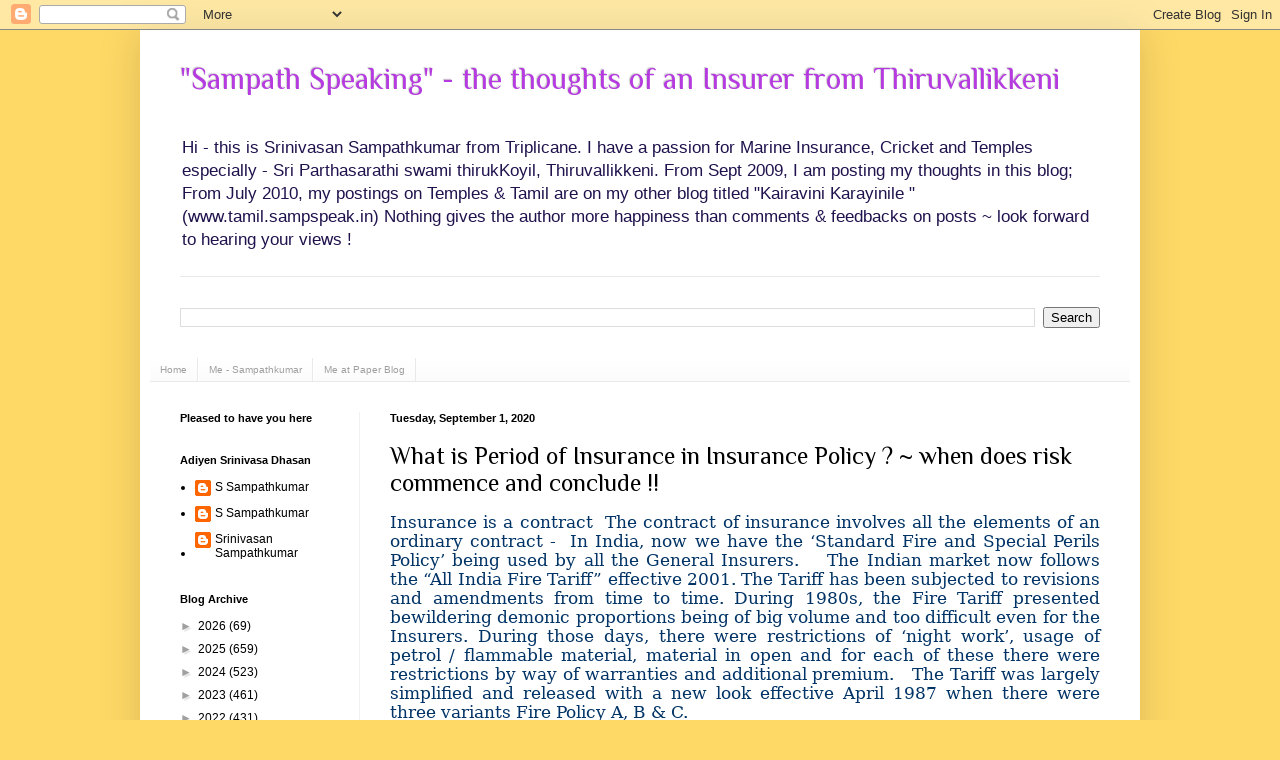

--- FILE ---
content_type: text/html; charset=UTF-8
request_url: https://www.sampspeak.in/2020/08/what-is-period-of-insurance-in.html?showComment=1599147369826
body_size: 30344
content:
<!DOCTYPE html>
<html class='v2' dir='ltr' xmlns='http://www.w3.org/1999/xhtml' xmlns:b='http://www.google.com/2005/gml/b' xmlns:data='http://www.google.com/2005/gml/data' xmlns:expr='http://www.google.com/2005/gml/expr'>
<head>
<link href='https://www.blogger.com/static/v1/widgets/335934321-css_bundle_v2.css' rel='stylesheet' type='text/css'/>
<meta content='IE=EmulateIE7' http-equiv='X-UA-Compatible'/>
<meta content='width=1100' name='viewport'/>
<meta content='text/html; charset=UTF-8' http-equiv='Content-Type'/>
<meta content='blogger' name='generator'/>
<link href='https://www.sampspeak.in/favicon.ico' rel='icon' type='image/x-icon'/>
<link href='https://www.sampspeak.in/2020/08/what-is-period-of-insurance-in.html' rel='canonical'/>
<link rel="alternate" type="application/atom+xml" title="&quot;Sampath Speaking&quot;          -     the thoughts of an Insurer from Thiruvallikkeni - Atom" href="https://www.sampspeak.in/feeds/posts/default" />
<link rel="alternate" type="application/rss+xml" title="&quot;Sampath Speaking&quot;          -     the thoughts of an Insurer from Thiruvallikkeni - RSS" href="https://www.sampspeak.in/feeds/posts/default?alt=rss" />
<link rel="service.post" type="application/atom+xml" title="&quot;Sampath Speaking&quot;          -     the thoughts of an Insurer from Thiruvallikkeni - Atom" href="https://www.blogger.com/feeds/4026752849891280534/posts/default" />

<link rel="alternate" type="application/atom+xml" title="&quot;Sampath Speaking&quot;          -     the thoughts of an Insurer from Thiruvallikkeni - Atom" href="https://www.sampspeak.in/feeds/756579187511743778/comments/default" />
<!--Can't find substitution for tag [blog.ieCssRetrofitLinks]-->
<link href='https://blogger.googleusercontent.com/img/b/R29vZ2xl/AVvXsEipWLed1z6GtDCyHuoI8n4V2a5027gYuLKYdFdVB6s2X5TMlpW4SWobWD5ze1Sz-vr9XDgAyktdYSe8LQmi6_tLPMUopEexpIeH3vBw-vgQGYA77jF74SOz8k5cq5gqJwswFjh04LemeyMO/s640/wine+%2528Copy%2529.jpg' rel='image_src'/>
<meta content='https://www.sampspeak.in/2020/08/what-is-period-of-insurance-in.html' property='og:url'/>
<meta content='What is Period of Insurance in Insurance Policy ? ~  when does risk commence and conclude !!' property='og:title'/>
<meta content='A blog on Insurance, especially Marine Insurance; Sports more of Cricket and Current affairs involving SYMA, Triplicane,  Tamil Nadu and India' property='og:description'/>
<meta content='https://blogger.googleusercontent.com/img/b/R29vZ2xl/AVvXsEipWLed1z6GtDCyHuoI8n4V2a5027gYuLKYdFdVB6s2X5TMlpW4SWobWD5ze1Sz-vr9XDgAyktdYSe8LQmi6_tLPMUopEexpIeH3vBw-vgQGYA77jF74SOz8k5cq5gqJwswFjh04LemeyMO/w1200-h630-p-k-no-nu/wine+%2528Copy%2529.jpg' property='og:image'/>
<title>"Sampath Speaking"          -     the thoughts of an Insurer from Thiruvallikkeni: What is Period of Insurance in Insurance Policy ? ~  when does risk commence and conclude !!</title>
<style type='text/css'>@font-face{font-family:'Philosopher';font-style:normal;font-weight:400;font-display:swap;src:url(//fonts.gstatic.com/s/philosopher/v21/vEFV2_5QCwIS4_Dhez5jcWBjT0020NqfZ7c.woff2)format('woff2');unicode-range:U+0460-052F,U+1C80-1C8A,U+20B4,U+2DE0-2DFF,U+A640-A69F,U+FE2E-FE2F;}@font-face{font-family:'Philosopher';font-style:normal;font-weight:400;font-display:swap;src:url(//fonts.gstatic.com/s/philosopher/v21/vEFV2_5QCwIS4_Dhez5jcWBqT0020NqfZ7c.woff2)format('woff2');unicode-range:U+0301,U+0400-045F,U+0490-0491,U+04B0-04B1,U+2116;}@font-face{font-family:'Philosopher';font-style:normal;font-weight:400;font-display:swap;src:url(//fonts.gstatic.com/s/philosopher/v21/vEFV2_5QCwIS4_Dhez5jcWBhT0020NqfZ7c.woff2)format('woff2');unicode-range:U+0102-0103,U+0110-0111,U+0128-0129,U+0168-0169,U+01A0-01A1,U+01AF-01B0,U+0300-0301,U+0303-0304,U+0308-0309,U+0323,U+0329,U+1EA0-1EF9,U+20AB;}@font-face{font-family:'Philosopher';font-style:normal;font-weight:400;font-display:swap;src:url(//fonts.gstatic.com/s/philosopher/v21/vEFV2_5QCwIS4_Dhez5jcWBgT0020NqfZ7c.woff2)format('woff2');unicode-range:U+0100-02BA,U+02BD-02C5,U+02C7-02CC,U+02CE-02D7,U+02DD-02FF,U+0304,U+0308,U+0329,U+1D00-1DBF,U+1E00-1E9F,U+1EF2-1EFF,U+2020,U+20A0-20AB,U+20AD-20C0,U+2113,U+2C60-2C7F,U+A720-A7FF;}@font-face{font-family:'Philosopher';font-style:normal;font-weight:400;font-display:swap;src:url(//fonts.gstatic.com/s/philosopher/v21/vEFV2_5QCwIS4_Dhez5jcWBuT0020Nqf.woff2)format('woff2');unicode-range:U+0000-00FF,U+0131,U+0152-0153,U+02BB-02BC,U+02C6,U+02DA,U+02DC,U+0304,U+0308,U+0329,U+2000-206F,U+20AC,U+2122,U+2191,U+2193,U+2212,U+2215,U+FEFF,U+FFFD;}</style>
<style id='page-skin-1' type='text/css'><!--
/*
-----------------------------------------------
Blogger Template Style
Name:     Simple
Designer: Blogger
URL:      www.blogger.com
----------------------------------------------- */
/* Variable definitions
====================
<Variable name="keycolor" description="Main Color" type="color" default="#66bbdd"/>
<Group description="Page Text" selector="body">
<Variable name="body.font" description="Font" type="font"
default="normal normal 12px Arial, Tahoma, Helvetica, FreeSans, sans-serif"/>
<Variable name="body.text.color" description="Text Color" type="color" default="#222222"/>
</Group>
<Group description="Backgrounds" selector=".body-fauxcolumns-outer">
<Variable name="body.background.color" description="Outer Background" type="color" default="#66bbdd"/>
<Variable name="content.background.color" description="Main Background" type="color" default="#ffffff"/>
<Variable name="header.background.color" description="Header Background" type="color" default="transparent"/>
</Group>
<Group description="Links" selector=".main-outer">
<Variable name="link.color" description="Link Color" type="color" default="#2288bb"/>
<Variable name="link.visited.color" description="Visited Color" type="color" default="#888888"/>
<Variable name="link.hover.color" description="Hover Color" type="color" default="#33aaff"/>
</Group>
<Group description="Blog Title" selector=".header h1">
<Variable name="header.font" description="Font" type="font"
default="normal normal 60px Arial, Tahoma, Helvetica, FreeSans, sans-serif"/>
<Variable name="header.text.color" description="Title Color" type="color" default="#3399bb" />
</Group>
<Group description="Blog Description" selector=".header .description">
<Variable name="description.text.color" description="Description Color" type="color"
default="#777777" />
</Group>
<Group description="Tabs Text" selector=".tabs-inner .widget li a">
<Variable name="tabs.font" description="Font" type="font"
default="normal normal 14px Arial, Tahoma, Helvetica, FreeSans, sans-serif"/>
<Variable name="tabs.text.color" description="Text Color" type="color" default="#999999"/>
<Variable name="tabs.selected.text.color" description="Selected Color" type="color" default="#000000"/>
</Group>
<Group description="Tabs Background" selector=".tabs-outer .PageList">
<Variable name="tabs.background.color" description="Background Color" type="color" default="#f5f5f5"/>
<Variable name="tabs.selected.background.color" description="Selected Color" type="color" default="#eeeeee"/>
</Group>
<Group description="Post Title" selector="h3.post-title, .comments h4">
<Variable name="post.title.font" description="Font" type="font"
default="normal normal 22px Arial, Tahoma, Helvetica, FreeSans, sans-serif"/>
</Group>
<Group description="Date Header" selector=".date-header">
<Variable name="date.header.color" description="Text Color" type="color"
default="#000000"/>
<Variable name="date.header.background.color" description="Background Color" type="color"
default="transparent"/>
<Variable name="date.header.font" description="Text Font" type="font"
default="normal bold 11px Arial, Tahoma, Helvetica, FreeSans, sans-serif"/>
<Variable name="date.header.padding" description="Date Header Padding" type="string" default="inherit"/>
<Variable name="date.header.letterspacing" description="Date Header Letter Spacing" type="string" default="inherit"/>
<Variable name="date.header.margin" description="Date Header Margin" type="string" default="inherit"/>
</Group>
<Group description="Post Footer" selector=".post-footer">
<Variable name="post.footer.text.color" description="Text Color" type="color" default="#666666"/>
<Variable name="post.footer.background.color" description="Background Color" type="color"
default="#f9f9f9"/>
<Variable name="post.footer.border.color" description="Shadow Color" type="color" default="#eeeeee"/>
</Group>
<Group description="Gadgets" selector="h2">
<Variable name="widget.title.font" description="Title Font" type="font"
default="normal bold 11px Arial, Tahoma, Helvetica, FreeSans, sans-serif"/>
<Variable name="widget.title.text.color" description="Title Color" type="color" default="#000000"/>
<Variable name="widget.alternate.text.color" description="Alternate Color" type="color" default="#999999"/>
</Group>
<Group description="Images" selector=".main-inner">
<Variable name="image.background.color" description="Background Color" type="color" default="#ffffff"/>
<Variable name="image.border.color" description="Border Color" type="color" default="#eeeeee"/>
<Variable name="image.text.color" description="Caption Text Color" type="color" default="#000000"/>
</Group>
<Group description="Accents" selector=".content-inner">
<Variable name="body.rule.color" description="Separator Line Color" type="color" default="#eeeeee"/>
<Variable name="tabs.border.color" description="Tabs Border Color" type="color" default="#f1f1f1"/>
</Group>
<Variable name="body.background" description="Body Background" type="background"
color="#ffd966" default="$(color) none repeat scroll top left"/>
<Variable name="body.background.override" description="Body Background Override" type="string" default=""/>
<Variable name="body.background.gradient.cap" description="Body Gradient Cap" type="url"
default="url(https://resources.blogblog.com/blogblog/data/1kt/simple/gradients_light.png)"/>
<Variable name="body.background.gradient.tile" description="Body Gradient Tile" type="url"
default="url(https://resources.blogblog.com/blogblog/data/1kt/simple/body_gradient_tile_light.png)"/>
<Variable name="content.background.color.selector" description="Content Background Color Selector" type="string" default=".content-inner"/>
<Variable name="content.padding" description="Content Padding" type="length" default="10px" min="0" max="100px"/>
<Variable name="content.padding.horizontal" description="Content Horizontal Padding" type="length" default="10px" min="0" max="100px"/>
<Variable name="content.shadow.spread" description="Content Shadow Spread" type="length" default="40px" min="0" max="100px"/>
<Variable name="content.shadow.spread.webkit" description="Content Shadow Spread (WebKit)" type="length" default="5px" min="0" max="100px"/>
<Variable name="content.shadow.spread.ie" description="Content Shadow Spread (IE)" type="length" default="10px" min="0" max="100px"/>
<Variable name="main.border.width" description="Main Border Width" type="length" default="0" min="0" max="10px"/>
<Variable name="header.background.gradient" description="Header Gradient" type="url" default="none"/>
<Variable name="header.shadow.offset.left" description="Header Shadow Offset Left" type="length" default="-1px" min="-50px" max="50px"/>
<Variable name="header.shadow.offset.top" description="Header Shadow Offset Top" type="length" default="-1px" min="-50px" max="50px"/>
<Variable name="header.shadow.spread" description="Header Shadow Spread" type="length" default="1px" min="0" max="100px"/>
<Variable name="header.padding" description="Header Padding" type="length" default="30px" min="0" max="100px"/>
<Variable name="header.border.size" description="Header Border Size" type="length" default="1px" min="0" max="10px"/>
<Variable name="header.bottom.border.size" description="Header Bottom Border Size" type="length" default="1px" min="0" max="10px"/>
<Variable name="header.border.horizontalsize" description="Header Horizontal Border Size" type="length" default="0" min="0" max="10px"/>
<Variable name="description.text.size" description="Description Text Size" type="string" default="140%"/>
<Variable name="tabs.margin.top" description="Tabs Margin Top" type="length" default="0" min="0" max="100px"/>
<Variable name="tabs.margin.side" description="Tabs Side Margin" type="length" default="30px" min="0" max="100px"/>
<Variable name="tabs.background.gradient" description="Tabs Background Gradient" type="url"
default="url(https://resources.blogblog.com/blogblog/data/1kt/simple/gradients_light.png)"/>
<Variable name="tabs.border.width" description="Tabs Border Width" type="length" default="1px" min="0" max="10px"/>
<Variable name="tabs.bevel.border.width" description="Tabs Bevel Border Width" type="length" default="1px" min="0" max="10px"/>
<Variable name="post.margin.bottom" description="Post Bottom Margin" type="length" default="25px" min="0" max="100px"/>
<Variable name="image.border.small.size" description="Image Border Small Size" type="length" default="2px" min="0" max="10px"/>
<Variable name="image.border.large.size" description="Image Border Large Size" type="length" default="5px" min="0" max="10px"/>
<Variable name="page.width.selector" description="Page Width Selector" type="string" default=".region-inner"/>
<Variable name="page.width" description="Page Width" type="string" default="auto"/>
<Variable name="main.section.margin" description="Main Section Margin" type="length" default="15px" min="0" max="100px"/>
<Variable name="main.padding" description="Main Padding" type="length" default="15px" min="0" max="100px"/>
<Variable name="main.padding.top" description="Main Padding Top" type="length" default="30px" min="0" max="100px"/>
<Variable name="main.padding.bottom" description="Main Padding Bottom" type="length" default="30px" min="0" max="100px"/>
<Variable name="paging.background"
color="#ffffff"
description="Background of blog paging area" type="background"
default="transparent none no-repeat scroll top center"/>
<Variable name="footer.bevel" description="Bevel border length of footer" type="length" default="0" min="0" max="10px"/>
<Variable name="mobile.background.overlay" description="Mobile Background Overlay" type="string"
default="transparent none repeat scroll top left"/>
<Variable name="mobile.background.size" description="Mobile Background Size" type="string" default="auto"/>
<Variable name="mobile.button.color" description="Mobile Button Color" type="color" default="#ffffff" />
<Variable name="startSide" description="Side where text starts in blog language" type="automatic" default="left"/>
<Variable name="endSide" description="Side where text ends in blog language" type="automatic" default="right"/>
*/
/* Content
----------------------------------------------- */
body {
font: normal normal 12px Verdana, Geneva, sans-serif;
color: #000000;
background: #ffd966 none no-repeat scroll center center;
padding: 0 40px 40px 40px;
}
html body .region-inner {
min-width: 0;
max-width: 100%;
width: auto;
}
h2 {
font-size: 22px;
}
a:link {
text-decoration:none;
color: #000000;
}
a:visited {
text-decoration:none;
color: #4d1f11;
}
a:hover {
text-decoration:underline;
color: #f1f1f1;
}
.body-fauxcolumn-outer .fauxcolumn-inner {
background: transparent none repeat scroll top left;
_background-image: none;
}
.body-fauxcolumn-outer .cap-top {
position: absolute;
z-index: 1;
height: 400px;
width: 100%;
}
.body-fauxcolumn-outer .cap-top .cap-left {
width: 100%;
background: transparent none repeat-x scroll top left;
_background-image: none;
}
.content-outer {
-moz-box-shadow: 0 0 40px rgba(0, 0, 0, .15);
-webkit-box-shadow: 0 0 5px rgba(0, 0, 0, .15);
-goog-ms-box-shadow: 0 0 10px #333333;
box-shadow: 0 0 40px rgba(0, 0, 0, .15);
margin-bottom: 1px;
}
.content-inner {
padding: 10px 10px;
}
.content-inner {
background-color: #ffffff;
}
/* Header
----------------------------------------------- */
.header-outer {
background: #ffffff none repeat-x scroll 0 -400px;
_background-image: none;
}
.Header h1 {
font: normal normal 30px Philosopher;
color: #b53adf;
text-shadow: -1px -1px 1px rgba(0, 0, 0, .2);
}
.Header h1 a {
color: #b53adf;
}
.Header .description {
font-size: 140%;
color: #20124d;
}
.header-inner .Header .titlewrapper {
padding: 22px 30px;
}
.header-inner .Header .descriptionwrapper {
padding: 0 30px;
}
/* Tabs
----------------------------------------------- */
.tabs-inner .section:first-child {
border-top: 1px solid #e9e9e9;
}
.tabs-inner .section:first-child ul {
margin-top: -1px;
border-top: 1px solid #e9e9e9;
border-left: 0 solid #e9e9e9;
border-right: 0 solid #e9e9e9;
}
.tabs-inner .widget ul {
background: #f8f8f8 url(//www.blogblog.com/1kt/simple/gradients_light.png) repeat-x scroll 0 -800px;
_background-image: none;
border-bottom: 1px solid #e9e9e9;
margin-top: 0;
margin-left: -30px;
margin-right: -30px;
}
.tabs-inner .widget li a {
display: inline-block;
padding: .6em 1em;
font: normal normal 10px Verdana, Geneva, sans-serif;
color: #a0a0a0;
border-left: 1px solid #ffffff;
border-right: 1px solid #e9e9e9;
}
.tabs-inner .widget li:first-child a {
border-left: none;
}
.tabs-inner .widget li.selected a, .tabs-inner .widget li a:hover {
color: #000000;
background-color: #f1f1f1;
text-decoration: none;
}
/* Columns
----------------------------------------------- */
.main-outer {
border-top: 0 solid #f1f1f1;
}
.fauxcolumn-left-outer .fauxcolumn-inner {
border-right: 1px solid #f1f1f1;
}
.fauxcolumn-right-outer .fauxcolumn-inner {
border-left: 1px solid #f1f1f1;
}
/* Headings
----------------------------------------------- */
div.widget > h2,
div.widget h2.title {
margin: 0 0 1em 0;
font: normal bold 11px Verdana, Geneva, sans-serif;
color: #000000;
}
/* Widgets
----------------------------------------------- */
.widget .zippy {
color: #a0a0a0;
text-shadow: 2px 2px 1px rgba(0, 0, 0, .1);
}
.widget .popular-posts ul {
list-style: none;
}
/* Posts
----------------------------------------------- */
h2.date-header {
font: normal bold 11px Arial, Tahoma, Helvetica, FreeSans, sans-serif;
}
.date-header span {
background-color: transparent;
color: #000000;
padding: inherit;
letter-spacing: inherit;
margin: inherit;
}
.main-inner {
padding-top: 30px;
padding-bottom: 30px;
}
.main-inner .column-center-inner {
padding: 0 15px;
}
.main-inner .column-center-inner .section {
margin: 0 15px;
}
.post {
margin: 0 0 25px 0;
}
h3.post-title, .comments h4 {
font: normal normal 24px Philosopher;
margin: .75em 0 0;
}
.post-body {
font-size: 110%;
line-height: 1.4;
position: relative;
}
.post-body img, .post-body .tr-caption-container, .Profile img, .Image img,
.BlogList .item-thumbnail img {
padding: 2px;
background: #ffffff;
border: 1px solid #dfc371;
-moz-box-shadow: 1px 1px 5px rgba(0, 0, 0, .1);
-webkit-box-shadow: 1px 1px 5px rgba(0, 0, 0, .1);
box-shadow: 1px 1px 5px rgba(0, 0, 0, .1);
}
.post-body img, .post-body .tr-caption-container {
padding: 5px;
}
.post-body .tr-caption-container {
color: #61386f;
}
.post-body .tr-caption-container img {
padding: 0;
background: transparent;
border: none;
-moz-box-shadow: 0 0 0 rgba(0, 0, 0, .1);
-webkit-box-shadow: 0 0 0 rgba(0, 0, 0, .1);
box-shadow: 0 0 0 rgba(0, 0, 0, .1);
}
.post-header {
margin: 0 0 1.5em;
line-height: 1.6;
font-size: 90%;
}
.post-footer {
margin: 20px -2px 0;
padding: 5px 10px;
color: #757575;
background-color: #fbfbfb;
border-bottom: 1px solid #f1f1f1;
line-height: 1.6;
font-size: 90%;
}
#comments .comment-author {
padding-top: 1.5em;
border-top: 1px solid #f1f1f1;
background-position: 0 1.5em;
}
#comments .comment-author:first-child {
padding-top: 0;
border-top: none;
}
.avatar-image-container {
margin: .2em 0 0;
}
#comments .avatar-image-container img {
border: 1px solid #dfc371;
}
/* Comments
----------------------------------------------- */
.comments .comments-content .icon.blog-author {
background-repeat: no-repeat;
background-image: url([data-uri]);
}
.comments .comments-content .loadmore a {
border-top: 1px solid #a0a0a0;
border-bottom: 1px solid #a0a0a0;
}
.comments .comment-thread.inline-thread {
background-color: #fbfbfb;
}
.comments .continue {
border-top: 2px solid #a0a0a0;
}
/* Accents
---------------------------------------------- */
.section-columns td.columns-cell {
border-left: 1px solid #f1f1f1;
}
.blog-pager {
background: transparent none no-repeat scroll top center;
}
.blog-pager-older-link, .home-link,
.blog-pager-newer-link {
background-color: #ffffff;
padding: 5px;
}
.footer-outer {
border-top: 0 dashed #bbbbbb;
}
/* Mobile
----------------------------------------------- */
body.mobile  {
background-size: auto;
}
.mobile .body-fauxcolumn-outer {
background: transparent none repeat scroll top left;
}
.mobile .body-fauxcolumn-outer .cap-top {
background-size: 100% auto;
}
.mobile .content-outer {
-webkit-box-shadow: 0 0 3px rgba(0, 0, 0, .15);
box-shadow: 0 0 3px rgba(0, 0, 0, .15);
}
.mobile .tabs-inner .widget ul {
margin-left: 0;
margin-right: 0;
}
.mobile .post {
margin: 0;
}
.mobile .main-inner .column-center-inner .section {
margin: 0;
}
.mobile .date-header span {
padding: 0.1em 10px;
margin: 0 -10px;
}
.mobile h3.post-title {
margin: 0;
}
.mobile .blog-pager {
background: transparent none no-repeat scroll top center;
}
.mobile .footer-outer {
border-top: none;
}
.mobile .main-inner, .mobile .footer-inner {
background-color: #ffffff;
}
.mobile-index-contents {
color: #000000;
}
.mobile-link-button {
background-color: #000000;
}
.mobile-link-button a:link, .mobile-link-button a:visited {
color: #cccccc;
}
.mobile .tabs-inner .section:first-child {
border-top: none;
}
.mobile .tabs-inner .PageList .widget-content {
background-color: #f1f1f1;
color: #000000;
border-top: 1px solid #e9e9e9;
border-bottom: 1px solid #e9e9e9;
}
.mobile .tabs-inner .PageList .widget-content .pagelist-arrow {
border-left: 1px solid #e9e9e9;
}

--></style>
<style id='template-skin-1' type='text/css'><!--
body {
min-width: 1000px;
}
.content-outer, .content-fauxcolumn-outer, .region-inner {
min-width: 1000px;
max-width: 1000px;
_width: 1000px;
}
.main-inner .columns {
padding-left: 210px;
padding-right: 0px;
}
.main-inner .fauxcolumn-center-outer {
left: 210px;
right: 0px;
/* IE6 does not respect left and right together */
_width: expression(this.parentNode.offsetWidth -
parseInt("210px") -
parseInt("0px") + 'px');
}
.main-inner .fauxcolumn-left-outer {
width: 210px;
}
.main-inner .fauxcolumn-right-outer {
width: 0px;
}
.main-inner .column-left-outer {
width: 210px;
right: 100%;
margin-left: -210px;
}
.main-inner .column-right-outer {
width: 0px;
margin-right: -0px;
}
#layout {
min-width: 0;
}
#layout .content-outer {
min-width: 0;
width: 800px;
}
#layout .region-inner {
min-width: 0;
width: auto;
}
--></style>
<meta content='Cyb93N1mHsclgDW3hAzTkzciC9gTH5xsDtbuoZ2rOqM' name='google-site-verification'/>
<link href='https://www.blogger.com/dyn-css/authorization.css?targetBlogID=4026752849891280534&amp;zx=46903359-4397-422a-9ce0-df284c6e7915' media='none' onload='if(media!=&#39;all&#39;)media=&#39;all&#39;' rel='stylesheet'/><noscript><link href='https://www.blogger.com/dyn-css/authorization.css?targetBlogID=4026752849891280534&amp;zx=46903359-4397-422a-9ce0-df284c6e7915' rel='stylesheet'/></noscript>
<meta name='google-adsense-platform-account' content='ca-host-pub-1556223355139109'/>
<meta name='google-adsense-platform-domain' content='blogspot.com'/>

<script async src="https://pagead2.googlesyndication.com/pagead/js/adsbygoogle.js?client=ca-pub-7844719954795857&host=ca-host-pub-1556223355139109" crossorigin="anonymous"></script>

<!-- data-ad-client=ca-pub-7844719954795857 -->

<link rel="stylesheet" href="https://fonts.googleapis.com/css2?display=swap&family=Bitter&family=Assistant&family=Oxygen&family=Questrial&family=Old+Standard+TT&family=Great+Vibes&family=Source+Serif+Pro&family=Prompt&family=Amiri&family=Quicksand"></head>
<body class='loading'>
<div class='navbar section' id='navbar'><div class='widget Navbar' data-version='1' id='Navbar1'><script type="text/javascript">
    function setAttributeOnload(object, attribute, val) {
      if(window.addEventListener) {
        window.addEventListener('load',
          function(){ object[attribute] = val; }, false);
      } else {
        window.attachEvent('onload', function(){ object[attribute] = val; });
      }
    }
  </script>
<div id="navbar-iframe-container"></div>
<script type="text/javascript" src="https://apis.google.com/js/platform.js"></script>
<script type="text/javascript">
      gapi.load("gapi.iframes:gapi.iframes.style.bubble", function() {
        if (gapi.iframes && gapi.iframes.getContext) {
          gapi.iframes.getContext().openChild({
              url: 'https://www.blogger.com/navbar/4026752849891280534?po\x3d756579187511743778\x26origin\x3dhttps://www.sampspeak.in',
              where: document.getElementById("navbar-iframe-container"),
              id: "navbar-iframe"
          });
        }
      });
    </script><script type="text/javascript">
(function() {
var script = document.createElement('script');
script.type = 'text/javascript';
script.src = '//pagead2.googlesyndication.com/pagead/js/google_top_exp.js';
var head = document.getElementsByTagName('head')[0];
if (head) {
head.appendChild(script);
}})();
</script>
</div></div>
<div class='body-fauxcolumns'>
<div class='fauxcolumn-outer body-fauxcolumn-outer'>
<div class='cap-top'>
<div class='cap-left'></div>
<div class='cap-right'></div>
</div>
<div class='fauxborder-left'>
<div class='fauxborder-right'></div>
<div class='fauxcolumn-inner'>
</div>
</div>
<div class='cap-bottom'>
<div class='cap-left'></div>
<div class='cap-right'></div>
</div>
</div>
</div>
<div class='content'>
<div class='content-fauxcolumns'>
<div class='fauxcolumn-outer content-fauxcolumn-outer'>
<div class='cap-top'>
<div class='cap-left'></div>
<div class='cap-right'></div>
</div>
<div class='fauxborder-left'>
<div class='fauxborder-right'></div>
<div class='fauxcolumn-inner'>
</div>
</div>
<div class='cap-bottom'>
<div class='cap-left'></div>
<div class='cap-right'></div>
</div>
</div>
</div>
<div class='content-outer'>
<div class='content-cap-top cap-top'>
<div class='cap-left'></div>
<div class='cap-right'></div>
</div>
<div class='fauxborder-left content-fauxborder-left'>
<div class='fauxborder-right content-fauxborder-right'></div>
<div class='content-inner'>
<header>
<div class='header-outer'>
<div class='header-cap-top cap-top'>
<div class='cap-left'></div>
<div class='cap-right'></div>
</div>
<div class='fauxborder-left header-fauxborder-left'>
<div class='fauxborder-right header-fauxborder-right'></div>
<div class='region-inner header-inner'>
<div class='header section' id='header'><div class='widget Header' data-version='1' id='Header1'>
<div id='header-inner'>
<div class='titlewrapper'>
<h1 class='title'>
<a href='https://www.sampspeak.in/'>
"Sampath Speaking"          -     the thoughts of an Insurer from Thiruvallikkeni
</a>
</h1>
</div>
<div class='descriptionwrapper'>
<p class='description'><span>Hi - this is Srinivasan Sampathkumar from Triplicane.  I have a passion for Marine Insurance, Cricket and Temples especially - Sri Parthasarathi swami thirukKoyil, Thiruvallikkeni.    From Sept 2009, I am posting my thoughts in this blog;  From July 2010, my postings on Temples &amp; Tamil are on my other blog titled &quot;Kairavini Karayinile &quot; (www.tamil.sampspeak.in)

Nothing gives the author  more happiness than comments &amp; feedbacks on posts ~ look forward to hearing your views ! 
</span></p>
</div>
</div>
</div></div>
</div>
</div>
<div class='header-cap-bottom cap-bottom'>
<div class='cap-left'></div>
<div class='cap-right'></div>
</div>
</div>
</header>
<div class='tabs-outer'>
<div class='tabs-cap-top cap-top'>
<div class='cap-left'></div>
<div class='cap-right'></div>
</div>
<div class='fauxborder-left tabs-fauxborder-left'>
<div class='fauxborder-right tabs-fauxborder-right'></div>
<div class='region-inner tabs-inner'>
<div class='tabs no-items section' id='crosscol'></div>
<div class='tabs section' id='crosscol-overflow'><div class='widget BlogSearch' data-version='1' id='BlogSearch1'>
<h2 class='title'>Search This Blog</h2>
<div class='widget-content'>
<div id='BlogSearch1_form'>
<form action='https://www.sampspeak.in/search' class='gsc-search-box' target='_top'>
<table cellpadding='0' cellspacing='0' class='gsc-search-box'>
<tbody>
<tr>
<td class='gsc-input'>
<input autocomplete='off' class='gsc-input' name='q' size='10' title='search' type='text' value=''/>
</td>
<td class='gsc-search-button'>
<input class='gsc-search-button' title='search' type='submit' value='Search'/>
</td>
</tr>
</tbody>
</table>
</form>
</div>
</div>
<div class='clear'></div>
</div><div class='widget PageList' data-version='1' id='PageList1'>
<h2>Pages</h2>
<div class='widget-content'>
<ul>
<li>
<a href='https://www.sampspeak.in/'>Home</a>
</li>
<li>
<a href='https://www.sampspeak.in/p/about-me.html'>Me - Sampathkumar</a>
</li>
<li>
<a href='https://www.sampspeak.in/p/me-at-paper-blog_25.html'>Me at Paper Blog</a>
</li>
</ul>
<div class='clear'></div>
</div>
</div></div>
</div>
</div>
<div class='tabs-cap-bottom cap-bottom'>
<div class='cap-left'></div>
<div class='cap-right'></div>
</div>
</div>
<div class='main-outer'>
<div class='main-cap-top cap-top'>
<div class='cap-left'></div>
<div class='cap-right'></div>
</div>
<div class='fauxborder-left main-fauxborder-left'>
<div class='fauxborder-right main-fauxborder-right'></div>
<div class='region-inner main-inner'>
<div class='columns fauxcolumns'>
<div class='fauxcolumn-outer fauxcolumn-center-outer'>
<div class='cap-top'>
<div class='cap-left'></div>
<div class='cap-right'></div>
</div>
<div class='fauxborder-left'>
<div class='fauxborder-right'></div>
<div class='fauxcolumn-inner'>
</div>
</div>
<div class='cap-bottom'>
<div class='cap-left'></div>
<div class='cap-right'></div>
</div>
</div>
<div class='fauxcolumn-outer fauxcolumn-left-outer'>
<div class='cap-top'>
<div class='cap-left'></div>
<div class='cap-right'></div>
</div>
<div class='fauxborder-left'>
<div class='fauxborder-right'></div>
<div class='fauxcolumn-inner'>
</div>
</div>
<div class='cap-bottom'>
<div class='cap-left'></div>
<div class='cap-right'></div>
</div>
</div>
<div class='fauxcolumn-outer fauxcolumn-right-outer'>
<div class='cap-top'>
<div class='cap-left'></div>
<div class='cap-right'></div>
</div>
<div class='fauxborder-left'>
<div class='fauxborder-right'></div>
<div class='fauxcolumn-inner'>
</div>
</div>
<div class='cap-bottom'>
<div class='cap-left'></div>
<div class='cap-right'></div>
</div>
</div>
<!-- corrects IE6 width calculation -->
<div class='columns-inner'>
<div class='column-center-outer'>
<div class='column-center-inner'>
<div class='main section' id='main'><div class='widget Blog' data-version='1' id='Blog1'>
<div class='blog-posts hfeed'>

          <div class="date-outer">
        
<h2 class='date-header'><span>Tuesday, September 1, 2020</span></h2>

          <div class="date-posts">
        
<div class='post-outer'>
<div class='post hentry'>
<a name='756579187511743778'></a>
<h3 class='post-title entry-title'>
<a href='https://www.sampspeak.in/2020/08/what-is-period-of-insurance-in.html'>What is Period of Insurance in Insurance Policy ? ~  when does risk commence and conclude !!</a>
</h3>
<div class='post-header'>
<div class='post-header-line-1'></div>
</div>
<div class='post-body entry-content'>
<p class="MsoNormal" style="background: white; line-height: 115%; text-align: justify;"><span style="color: #003366; font-family: &quot;Palatino Linotype&quot;,&quot;serif&quot;; font-size: 12.5pt; line-height: 115%;">Insurance is a contract <span style="background-attachment: initial; background-clip: initial; background-image: initial; background-origin: initial; background-position: initial; background-repeat: initial; background-size: initial;">&nbsp;The
contract of insurance involves all the elements of an ordinary contract - &nbsp;In India, now we have the &#8216;Standard Fire and
Special Perils Policy&#8217; being used by all the General Insurers.&nbsp;&nbsp; </span></span><span style="color: #003366; font-family: &quot;Palatino Linotype&quot;,&quot;serif&quot;; font-size: 12.5pt; line-height: 115%; mso-bidi-font-family: &quot;Times New Roman&quot;; mso-fareast-font-family: &quot;Times New Roman&quot;;">&nbsp;The Indian market now follows the &#8220;All India Fire Tariff&#8221;
effective 2001. The Tariff has been subjected to revisions and amendments from
time to time. During 1980s, the Fire Tariff presented bewildering demonic
proportions being of big volume and too difficult even for the Insurers. During
those days, there were restrictions of &#8216;night work&#8217;, usage of petrol /
flammable material, material in open and for each of these there were
restrictions by way of warranties and additional premium.&nbsp;&nbsp; The Tariff was largely simplified and
released with a new look effective April 1987 when there were three variants
Fire Policy A, B &amp; C.&nbsp;<o:p></o:p></span></p>

<p class="MsoNormal" style="background: white; line-height: 115%; text-align: justify;"><span style="color: red; font-family: &quot;Palatino Linotype&quot;,serif; font-size: 12.5pt; line-height: 115%; mso-bidi-font-family: &quot;Times New Roman&quot;; mso-fareast-font-family: &quot;Times New Roman&quot;;">Perhaps in terms of no. Insurers issue more Fire Policies after
Motor Policies and that way the understanding of the need, coverage, terms and
conditions of this insurance are fairly well known and understood in the
market.<span style="mso-spacerun: yes;">&nbsp;&nbsp; </span>Still there could be lack of
understanding and difference in understanding that could lead to disputes and
here is one (which otherwise looks elementary for those of us in Insurance !)
.. <o:p></o:p></span></p><p class="MsoNormal" style="background: white; line-height: 115%; text-align: justify;"></p><div class="separator" style="clear: both; text-align: center;"><a href="https://blogger.googleusercontent.com/img/b/R29vZ2xl/AVvXsEipWLed1z6GtDCyHuoI8n4V2a5027gYuLKYdFdVB6s2X5TMlpW4SWobWD5ze1Sz-vr9XDgAyktdYSe8LQmi6_tLPMUopEexpIeH3vBw-vgQGYA77jF74SOz8k5cq5gqJwswFjh04LemeyMO/s1605/wine+%2528Copy%2529.jpg" imageanchor="1" style="margin-left: 1em; margin-right: 1em;"><img border="0" data-original-height="1200" data-original-width="1605" src="https://blogger.googleusercontent.com/img/b/R29vZ2xl/AVvXsEipWLed1z6GtDCyHuoI8n4V2a5027gYuLKYdFdVB6s2X5TMlpW4SWobWD5ze1Sz-vr9XDgAyktdYSe8LQmi6_tLPMUopEexpIeH3vBw-vgQGYA77jF74SOz8k5cq5gqJwswFjh04LemeyMO/s640/wine+%2528Copy%2529.jpg" width="640" /></a></div><p></p><p align="center" class="MsoNormal" style="background: white; line-height: 115%; text-align: center;"><span style="color: #0033cc; font-family: &quot;Verdana&quot;,&quot;sans-serif&quot;; font-size: 10.0pt; line-height: 115%; mso-bidi-font-family: &quot;Times New Roman&quot;; mso-fareast-font-family: &quot;Times New Roman&quot;;">One sees what one wants to see !&nbsp;<o:p></o:p></span></p>

<p class="MsoNormal" style="background: white; line-height: 115%; text-align: justify;"><span style="color: red; font-family: &quot;Palatino Linotype&quot;,serif; font-size: 12.5pt; line-height: 115%; mso-bidi-font-family: &quot;Times New Roman&quot;; mso-fareast-font-family: &quot;Times New Roman&quot;;">The operative part of the Insurance (contract) Policy reads :<span style="mso-spacerun: yes;">&nbsp;&nbsp;&nbsp;&nbsp;&nbsp; </span></span><span style="color: #777777; font-family: &quot;Palatino Linotype&quot;,serif; font-size: 12.5pt; line-height: 115%;">In
consideration of the <span style="mso-spacerun: yes;">&nbsp;</span>Insured named in
the Schedule hereto having paid to ____________ (hereinafter called the
Company) the full premium mentioned in the said schedule, THE COMPANY AGREES, (<u>Subject
to the Conditions and Exclusions contained herein or endorsed or otherwise
expressed hereon) </u>that if </span><span style="color: red; font-family: &quot;Palatino Linotype&quot;,serif; font-size: 12.5pt; line-height: 115%;">after payment of the
premium </span><span style="color: #777777; font-family: &quot;Palatino Linotype&quot;,serif; font-size: 12.5pt; line-height: 115%;">the Property insured described in the said Schedule or any part
of such Property </span><span style="color: red; font-family: &quot;Palatino Linotype&quot;,serif; font-size: 12.5pt; line-height: 115%;">be destroyed or damaged by any
of the perils specified </span><span style="color: #777777; font-family: &quot;Palatino Linotype&quot;,serif; font-size: 12.5pt; line-height: 115%;">hereunder </span><b><span style="color: red; font-family: &quot;Palatino Linotype&quot;,serif; font-size: 12.5pt; line-height: 115%;">during the period of insurance</span></b><span style="color: red; font-family: &quot;Palatino Linotype&quot;,serif; font-size: 12.5pt; line-height: 115%;"> </span><span style="color: #777777; font-family: &quot;Palatino Linotype&quot;,serif; font-size: 12.5pt; line-height: 115%;">named in the said schedule or of any subsequent period in
respect of which the Insured shall have paid and the Company shall have
accepted the premium required for the renewal of the policy, the Company shall pay
to the Insured the value of the Property at the time of the happening of its
destruction or the amount of such damage or at its option reinstate or replace
such property or any part thereof&#8217;<o:p></o:p></span></p>

<p class="MsoNormal" style="background: white; line-height: 115%; text-align: justify;"><span face="" style="color: #003366; font-size: 11.5pt; line-height: 115%;">Before we read any further &#8211; the essentials of the above
contract between Insurance Company and Policy holder is :<span style="mso-spacerun: yes;">&nbsp; </span>1) after payment of premium 2) stated
property being destroyed or damaged 3) by perils specified<span style="mso-spacerun: yes;">&nbsp; </span>4) during the period of insurance [usually
annual] 5) Insurers shall pay the value of the property at the time of
happening of destruction .. ..<span style="mso-spacerun: yes;">&nbsp; </span>in India
going by the Insurance Act provisions </span><span face="" style="color: #ff6600; font-size: 11.5pt; line-height: 115%;">&#8211; &#8216;coverage
shall commence only after payment of premium &#8211; ie., cash before cover!&#8221; &#8211; 64VB
the essential of Insurance <o:p></o:p></span></p>

<p class="MsoNormal" style="background: white; line-height: 115%; text-align: justify;"><span face="" style="color: #ff6600; font-size: 11.5pt; line-height: 115%;">Simple and elementary, it may sound, it became the subject
matter of a suit that was agitated before the Supreme Court of India and
decided with clarity by the Apex Court in Sept 2008 [Deokar Exports Vs New
India CA 5103/2002] </span><span face="" style="font-size: 11.5pt; line-height: 115%;"><o:p></o:p></span></p>

<p class="MsoNormal" style="text-align: justify;"><span face="" style="font-size: 11.5pt; line-height: 107%;">The appellant imported a
De-hydration Machine financed by Maharashtra State Finance Corporation. The
machine was insured by the appellant with the respondent (also referred to as
the `Insurer') through MSFC, against the risk of fire for the period <u>12.9.1986
to 12.3.1988. Long after the expiry of the policy, on 25.8.1988, MSFC sent a
cheque for Rs.3,135/-</u> on behalf of the appellant for renewal of the policy.
A formal stamped receipt was issued by the insurer confirming the receipt of
the cheque on 26.8.1988.<o:p></o:p></span></p>

<p class="MsoNormal" style="text-align: justify;"><span face="" style="font-size: 11.5pt; line-height: 107%;">By letter dated 7.4.1989,
the insurer informed the appellant that it had received the premium amount from
MSFC, but as no proposal had been received from appellant, it was not in a
position to issue the fire insurance policy. The insurer sent a standard
proposal form to the appellant along with the said letter. The appellant filled
and signed proposal form and delivered it to the insurer on 16.6.1989. In the
said proposal, the appellant stated that insurance cover was required for the
period 12.3.1988 to 12.9.1989. But the insurer issued an insurance policy dated
30.6.1989 extending insurance cover for the period <b>26.8.1988 to 25.8.1989</b>.[this
corresponds to the period after receipt of premium] <span style="mso-spacerun: yes;">&nbsp;</span>The Insurer sent the insurance policy to MSFC
as required. MSFC did not raise any objection about the period of cover when
the policy was received by it. Nor was the policy renewed beyond 25.8.1989.<o:p></o:p></span></p>

<p class="MsoNormal" style="text-align: justify;"><span face="" style="font-size: 11.5pt; line-height: 107%;">On 10.2.1990, the machine
was damaged in a fire accident. On 17.2.1990, the appellant lodged a claim for
Rs.26,91,139/- with the insurer. <span style="mso-spacerun: yes;">&nbsp;</span>The
insurer rejected the claim on the ground that there was no insurance cover on
10.2.1990. <span style="mso-spacerun: yes;">&nbsp;</span>(to those of us connected
with Insurance, it would appear simple and straightforward case of rejection as
policy having expired on 25.8.1989 &#8211; there cannot be a valid claim for an
occurrence on 10.2.1990]<o:p></o:p></span></p>

<p class="MsoNormal" style="text-align: justify;"><span face="" style="color: #003366; font-size: 11.5pt; line-height: 107%;">Feeling
aggrieved, the appellant approached the National Consumer Disputes Redressal
Commission complaining deficiency in service by the Insurer. The said complaint
was dismissed on 23.9.1992 on the ground that the complaint involved decision
on complex issues of fact and, therefore, the appropriate remedy was by way of
suit. The appellant thereafter filed a civil suit on 29.3.1993 claiming
Rs.26,91,130/-, being the value of the damaged machine, with interest etc. The
appellant submitted that the suit was in time, if the period spent in
prosecuting the claim before the Commission was excluded under section 14 of
Limitation Act, 1963.<o:p></o:p></span></p>

<p class="MsoNormal" style="text-align: justify;"><span face="" style="color: #996633; font-size: 11.5pt; line-height: 107%;">The Trial
Court by judgment and decree dated 16.9.1999 dismissed the suit. It upheld the
contention of the appellant that the insurance cover could only be prospective,
that is for a period of one year from the date of issue of the policy; and that
as the insurance policy was issued on 30.6.1989, it should be deemed to have
been issued to cover a period of one year commencing from that date; and that
therefore, as on the date of the fire accident - 10.2.1990, the machine must be
deemed to have been insured. However, the trial court dismissed the suit as
barred by limitation.</span><span face="" style="font-size: 11.5pt; line-height: 107%;"> It refused to exclude the time spent in
prosecuting the complaint before the National Consumer Redressal Commission for
purposes of limitation. <o:p></o:p></span></p>

<p class="MsoNormal" style="text-align: justify;"><span face="" style="font-size: 11.5pt; line-height: 107%;">Feeling aggrieved, the
appellant filed an appeal before the Bombay High Court contending that the
finding regarding limitation was erroneous. The insurer filed cross- objections
challenging the finding that the insurance was in force on the date of fire
accident. The High Court by its judgment dated 9.3.2001 dismissed the appeal by
the appellant and allowed the cross-objections of the insurer<span style="color: #003366;">. The High Court held the suit was not barred by
limitation. But it held that the suit was liable to be rejected on merits, as
there was no insurance cover on 10.2.1990. It held that the date of insurance
policy was immaterial and </span><span style="color: red;">what was material was
the date of assumption of risk;</span><span style="color: #003366;"> and as the
insurer had assumed risk with effect from 26.8.1988 for a period of one year
upto 25.8.1989, it cannot be made liable for a fire accident which occurred
after the expiry of the policy.</span> The High Court also noted that when the
policy was sent to MSFC, which was acting on behalf of the appellant, no
objection was raised in regard to the period of insurance cover.<o:p></o:p></span></p>

<p class="MsoNormal" style="text-align: justify;"><span face="" style="font-size: 11.5pt; line-height: 107%;">The said decision of the
High Court was further challenged in this appeal by special leave before the
Apex Court. The appellant contended that a contract of insurance, unless
otherwise mutually agreed, shall always be prospective in its operation, that
is from the date of issuance of the policy of insurance or cover note. It was
submitted that as the proposal by the appellant required insurance cover for
the period 12.3.1988 to 12.9.1989, the insurer could have issued the policy
assuming risk from the required date, that is, 12.3.1988. If that was not
possible, for whatever reason, the policy should have assumed risk
prospectively from the date of issue of the policy, and not from some
retrospective date chosen by the insurer. It was further submitted that as the
insurer had sent the policy to MSFC, the appellant could not point out the
error relating to the period of insurance cover. The appellant contended that
in the circumstances, the policy should be treated as having been issued
prospectively for one year effective from 30.6.1989; and if so, the machine was
deemed to have been insured on the date of the accident.<o:p></o:p></span></p>

<p class="MsoNormal" style="text-align: justify;"><span face="" style="color: #003366; font-size: 11.5pt; line-height: 107%;">On the
contentions urged, the following questions arose for consideration by the Apex
Court :<o:p></o:p></span></p>

<p class="MsoNormal" style="text-align: justify;"><span face="" style="color: #003366; font-size: 11.5pt; line-height: 107%;">(i) Where the
insurance company is not able to issue a policy of insurance, for the period
required in the proposal, whether the alternative is only to issue the policy
to be effective prospectively from the date of issue.<o:p></o:p></span></p>

<p class="MsoNormal" style="text-align: justify;"><span face="" style="color: #003366; font-size: 11.5pt; line-height: 107%;">(ii) Whether
the insurer was justified in issuing the policy showing the period of insurance
cover as 26.8.1988 to 25.8.1989?<o:p></o:p></span></p>

<p class="MsoNormal" style="text-align: justify;"><span face="" style="color: #003366; font-size: 11.5pt; line-height: 107%;">(iii) Whether
the policy should be treated as one covering the machine against tie risk
during the period 30.6.1989 to 29.6.1990?<o:p></o:p></span></p>

<p class="MsoNormal" style="text-align: justify;"><span face="" style="font-size: 11.5pt; line-height: 107%;">The contention and grievance
of the appellant is not that the insurance policy should have covered the risk
during the period specified in its proposal. Its contention is that the policy
of insurance ought to have covered the risk for a period of one year with
effect from the date of issue of the policy of insurance, and not for the
period stipulated in the policy, nor for the period mentioned in its proposal.<o:p></o:p></span></p>

<p class="MsoNormal" style="text-align: justify;"><span face="" style="color: #ff6600; font-size: 11.5pt; line-height: 107%;">Section 64 VB
of The Insurance Act, 1938 (`Act' for short) provides that no risk can be
assumed unless premium is received in advance. Sub-sections (1) and (2) of the
said section, relevant for our purpose, are extracted below:<o:p></o:p></span></p>

<p class="MsoNormal" style="text-align: justify;"><span face="" style="color: #ff6600; font-size: 11.5pt; line-height: 107%;">"64-VB.
No risk to be assumed unless premium is received in advance - (1) No insurer
shall assume any risk in India in respect of any insurance business on which
premium is not ordinarily payable outside India unless and until the premium
payable is received by him or is guaranteed to be paid by such person in such
manner and within such time as may be prescribed or unless and until deposit of
such amount as may be prescribed, is made in advance in the prescribed manner.<o:p></o:p></span></p>

<p class="MsoNormal" style="text-align: justify;"><span face="" style="color: #ff6600; font-size: 11.5pt; line-height: 107%;">(2) For the
purposes of this section, in the case of risks for which premium can be
ascertained in advance, the risk may be assumed not earlier than the date on
which the premium has been paid in cash or by cheque to the Insurer.<o:p></o:p></span></p>

<p class="MsoNormal" style="text-align: justify;"><span face="" style="color: #ff6600; font-size: 11.5pt; line-height: 107%;">Explanation -
Where the premium is tendered by postal money order or cheque sent by post, the
risk may be assumed on the date on which the money order is booked or the
cheque is posted, as the case may be."<o:p></o:p></span></p>

<p class="MsoNormal" style="text-align: justify;"><span face="" style="color: #003366; font-size: 11.5pt; line-height: 107%;">Two things
emerge from the said section. The first is that the insurer cannot assume risk
unless and until premium is received or guaranteed or deposited. The second is
that a policy issued can assume the risk from a retrospective date provided
such date is not earlier than the date on which premium had been paid in cash
or by cheque to the insurer.<o:p></o:p></span></p>

<p class="MsoNormal" style="text-align: justify;"><span face="" style="font-size: 11.5pt; line-height: 107%;">In this case, the proposal
sent by the appellant was received by the insurer on 16.6.1989. It required
that the period of insurance cover should be for the period 12.3.1988 to
12.9.1989. The reason why the respondent wanted the insurance cover
retrospectively from 12.3.1988 is obvious. The initial insurance policy expired
on 12.3.1988. Under the terms of finance between MSFC and the appellant,
apparently it was necessary to have an uninterrupted and continuous insurance
cover during the period the machine was secured in favour of MSFC. Therefore,
the appellant wanted the insurance cover to be continued by way of renewal for
the period 12.3.1988 to 12.9.1989. But the premium amount for one year was
received by the insurer only on 26.8.1988. Having regard to the bar contained
in Section 64-VB of the Act, the insurer could not accept the request of the
appellant to grant insurance cover with retrospective effect from a date prior
to 26.8.1988 when it received the premium. <span style="color: #003366;">Therefore,
the insurer adopted the standard, logical and obvious course of issuing the
insurance policy with effect from the date on which it received the premium
amount by cheque that is with effect from 26.8.1988.</span> As the premium paid
was for one year and the standard term of fire policy was one year, the policy
was issued assuming risk for the period <span style="color: #c00000;">26.8.1988
to 25.8.1989</span>. Non-issue of the policy for the period commencing from
12.3.1988 required by the appellant, was for a good and valid reason. There was
also nothing illogical or arbitrary about the insurance of a policy specifying
the period of insurance cover as one year effective from the date of receipt of
the premium, that is from 26.8.1988 to 25.8.1989. If the appellant wanted
insurance cover prospectively it should have so specified in the proposal.
Having failed to do so and having sought retrospective cover, the appellant
cannot make a grievance when the insurance cover is issued retrospectively from
the date of receipt of the premium.<o:p></o:p></span></p>

<p class="MsoNormal" style="text-align: justify;"><span face="" style="font-size: 11.5pt; line-height: 107%;">Another aspect which
requires to be noticed is that when the policy was sent by the insurer to MSFC,
there was no protest or objection from MSFC that the policy was issued for a
wrong period. Nor did it return the policy to the insurer with a request to
make it prospective from the date of the policy. The appellant did not choose
to examine the policy or cross-check with MSFC about the currency of the
insurance policy or about the need to further renewal of the policy. In fact,
it would appear from the record that MSFC had written on 31.7.1989 to the
appellant that the insurance policy was due to expire in August, 1989. It is,
thus, clear that both the appellant and MSFC were aware of the fact that the
insurance cover under the policy was for the period 26.8.1988 to 25.8.1989 but
neither of them objected to it. Nor was any premium paid for further renewal of
the policy beyond 25.8.1989. <span style="color: #c00000;">Obviously, therefore,
the insurer cannot be made liable for the loss which occurred on account of a
fire accident on 10.2.1990.<o:p></o:p></span></span></p>

<p class="MsoNormal" style="text-align: justify;"><span face="" style="color: #006699; font-size: 11.5pt; line-height: 107%;">A policy of
insurance is a contract based on an offer (proposal) and an acceptance. The
appellant made a proposal. The respondent accepted the proposal with a
modification. Therefore, it was a counter proposal. The appellant had three
choices. The first was to refuse to accept the counter-proposal, in which event
there would have been no contract. The second was to accept either expressly or
impliedly, the counter-proposal of the respondent (that is respondent's
acceptance with modification) which would result in a concluded contract in
terms of the counter proposal. The third was to make a counter proposal to the
counter-proposal of the respondent in which event there would have been no
concluded contract unless the respondent agreed to such counter-counter-
proposal. But the appellant definitely did not have the fourth choice of
propounding a concluded contract with a modification neither proposed nor
agreed to by either party. If the appellant did not agree to the policy
covering the period 26.8.1988 to 25.8.1989 instead of the period 12.3.1988 to
12.9.1989, the result would never create an insurance contract effective from
30.6.1989 or any other date.<o:p></o:p></span></p>

<p class="MsoNormal" style="text-align: justify;"><span face="" style="font-size: 11.5pt; line-height: 107%;">The Court held that the <span style="mso-spacerun: yes;">&nbsp;</span>contention of the learned counsel for the
appellant that an equitable view must be taken is untenable. In a contract of
insurance, rights and obligations are strictly governed by the policy of
insurance. No exception or relaxation can be made on the ground of equity.<span style="mso-spacerun: yes;">&nbsp; </span>The Court held that they find no reason to
interfere with the judgment of the High Court. The appeal was dismissed with
costs quantified at Rs.10,000/-.<span style="color: #c00000;"><o:p></o:p></span></span></p>

<p class="MsoNormal" style="text-align: justify;"><span face="" style="color: #c00000; font-size: 11.5pt; line-height: 107%;">It was such a
simple situation &#8211; a policy was not renewed in time &#8211; months later premium was
paid by the Financial institution &#8211; the Insurer after some months of delay sought
proposal and later issued policy from the date of receipt of premium for an
year.<span style="mso-spacerun: yes;">&nbsp; </span>Months after expiry of policy &#8211;
loss occurred and claimed for.<o:p></o:p></span></p>

<p class="MsoNormal" style="text-align: justify;"><span face="" style="color: #c00000; font-size: 11.5pt; line-height: 107%;">Perhaps
Insurer should have overtly stated that policy would not be issued from the
date mentioned in the proposal and they are concluding contract from the time
of payment of premium only (which would further cement their cause)<o:p></o:p></span></p>

<p class="MsoNormal" style="text-align: justify;"><span face="" style="color: #c00000; font-size: 11.5pt; line-height: 107%;">The Financial
Institution and the property owner must check for their insurances and should
ensure that they have valid insurance protection &#8211; ensure that the property is
covered, is described fully and properly, is for the right value and for the
period ie., ensuring coverage without any break.<o:p></o:p></span></p>

<p class="MsoNormal" style="text-align: justify;"><span face="" style="color: #c00000; font-size: 11.5pt; line-height: 107%;">It is also
interesting to note that what &#8216;We perceive and presume to be a simple, open and
shut case&#8217; could provide numerous interpretations by various legal bodies &#8211;
that way it is interesting and is a lesson for all of us.<o:p></o:p></span></p>

<p class="MsoNormal" style="text-align: justify;"><span face="" style="color: #c00000; font-size: 11.5pt; line-height: 107%;">With regards &#8211;
S. Sampathkumar<o:p></o:p></span></p>

<p class="MsoNormal" style="text-align: justify;"><span face="" style="color: #c00000; font-size: 11.5pt; line-height: 107%;">27.08.2020.<o:p></o:p></span></p>
<div style='clear: both;'></div>
</div>
<div class='post-footer'>
<div class='post-footer-line post-footer-line-1'><span class='post-author vcard'>
Posted by
<span class='fn'>Srinivasan Sampathkumar</span>
</span>
<span class='post-timestamp'>
at
<a class='timestamp-link' href='https://www.sampspeak.in/2020/08/what-is-period-of-insurance-in.html' rel='bookmark' title='permanent link'><abbr class='published' title='2020-09-01T06:52:00+05:30'>Tuesday, September 01, 2020</abbr></a>
</span>
<span class='post-comment-link'>
</span>
<span class='post-icons'>
<span class='item-action'>
<a href='https://www.blogger.com/email-post/4026752849891280534/756579187511743778' title='Email Post'>
<img alt="" class="icon-action" height="13" src="//img1.blogblog.com/img/icon18_email.gif" width="18">
</a>
</span>
<span class='item-control blog-admin pid-1934357126'>
<a href='https://www.blogger.com/post-edit.g?blogID=4026752849891280534&postID=756579187511743778&from=pencil' title='Edit Post'>
<img alt='' class='icon-action' height='18' src='https://resources.blogblog.com/img/icon18_edit_allbkg.gif' width='18'/>
</a>
</span>
</span>
<div class='post-share-buttons'>
<a class='goog-inline-block share-button sb-email' href='https://www.blogger.com/share-post.g?blogID=4026752849891280534&postID=756579187511743778&target=email' target='_blank' title='Email This'><span class='share-button-link-text'>Email This</span></a><a class='goog-inline-block share-button sb-blog' href='https://www.blogger.com/share-post.g?blogID=4026752849891280534&postID=756579187511743778&target=blog' onclick='window.open(this.href, "_blank", "height=270,width=475"); return false;' target='_blank' title='BlogThis!'><span class='share-button-link-text'>BlogThis!</span></a><a class='goog-inline-block share-button sb-twitter' href='https://www.blogger.com/share-post.g?blogID=4026752849891280534&postID=756579187511743778&target=twitter' target='_blank' title='Share to X'><span class='share-button-link-text'>Share to X</span></a><a class='goog-inline-block share-button sb-facebook' href='https://www.blogger.com/share-post.g?blogID=4026752849891280534&postID=756579187511743778&target=facebook' onclick='window.open(this.href, "_blank", "height=430,width=640"); return false;' target='_blank' title='Share to Facebook'><span class='share-button-link-text'>Share to Facebook</span></a><a class='goog-inline-block share-button sb-pinterest' href='https://www.blogger.com/share-post.g?blogID=4026752849891280534&postID=756579187511743778&target=pinterest' target='_blank' title='Share to Pinterest'><span class='share-button-link-text'>Share to Pinterest</span></a>
</div>
</div>
<div class='post-footer-line post-footer-line-2'><span class='post-labels'>
Labels:
<a href='https://www.sampspeak.in/search/label/Accidents' rel='tag'>Accidents</a>,
<a href='https://www.sampspeak.in/search/label/Fire' rel='tag'>Fire</a>,
<a href='https://www.sampspeak.in/search/label/Insurance' rel='tag'>Insurance</a>,
<a href='https://www.sampspeak.in/search/label/Interesting' rel='tag'>Interesting</a>,
<a href='https://www.sampspeak.in/search/label/Legal%20opinion' rel='tag'>Legal opinion</a>,
<a href='https://www.sampspeak.in/search/label/Thoughts' rel='tag'>Thoughts</a>
</span>
</div>
<div class='post-footer-line post-footer-line-3'></div>
</div>
</div>
<div class='comments' id='comments'>
<a name='comments'></a>
<h4>1 comment:</h4>
<div class='comments-content'>
<script async='async' src='' type='text/javascript'></script>
<script type='text/javascript'>
    (function() {
      var items = null;
      var msgs = null;
      var config = {};

// <![CDATA[
      var cursor = null;
      if (items && items.length > 0) {
        cursor = parseInt(items[items.length - 1].timestamp) + 1;
      }

      var bodyFromEntry = function(entry) {
        var text = (entry &&
                    ((entry.content && entry.content.$t) ||
                     (entry.summary && entry.summary.$t))) ||
            '';
        if (entry && entry.gd$extendedProperty) {
          for (var k in entry.gd$extendedProperty) {
            if (entry.gd$extendedProperty[k].name == 'blogger.contentRemoved') {
              return '<span class="deleted-comment">' + text + '</span>';
            }
          }
        }
        return text;
      }

      var parse = function(data) {
        cursor = null;
        var comments = [];
        if (data && data.feed && data.feed.entry) {
          for (var i = 0, entry; entry = data.feed.entry[i]; i++) {
            var comment = {};
            // comment ID, parsed out of the original id format
            var id = /blog-(\d+).post-(\d+)/.exec(entry.id.$t);
            comment.id = id ? id[2] : null;
            comment.body = bodyFromEntry(entry);
            comment.timestamp = Date.parse(entry.published.$t) + '';
            if (entry.author && entry.author.constructor === Array) {
              var auth = entry.author[0];
              if (auth) {
                comment.author = {
                  name: (auth.name ? auth.name.$t : undefined),
                  profileUrl: (auth.uri ? auth.uri.$t : undefined),
                  avatarUrl: (auth.gd$image ? auth.gd$image.src : undefined)
                };
              }
            }
            if (entry.link) {
              if (entry.link[2]) {
                comment.link = comment.permalink = entry.link[2].href;
              }
              if (entry.link[3]) {
                var pid = /.*comments\/default\/(\d+)\?.*/.exec(entry.link[3].href);
                if (pid && pid[1]) {
                  comment.parentId = pid[1];
                }
              }
            }
            comment.deleteclass = 'item-control blog-admin';
            if (entry.gd$extendedProperty) {
              for (var k in entry.gd$extendedProperty) {
                if (entry.gd$extendedProperty[k].name == 'blogger.itemClass') {
                  comment.deleteclass += ' ' + entry.gd$extendedProperty[k].value;
                } else if (entry.gd$extendedProperty[k].name == 'blogger.displayTime') {
                  comment.displayTime = entry.gd$extendedProperty[k].value;
                }
              }
            }
            comments.push(comment);
          }
        }
        return comments;
      };

      var paginator = function(callback) {
        if (hasMore()) {
          var url = config.feed + '?alt=json&v=2&orderby=published&reverse=false&max-results=50';
          if (cursor) {
            url += '&published-min=' + new Date(cursor).toISOString();
          }
          window.bloggercomments = function(data) {
            var parsed = parse(data);
            cursor = parsed.length < 50 ? null
                : parseInt(parsed[parsed.length - 1].timestamp) + 1
            callback(parsed);
            window.bloggercomments = null;
          }
          url += '&callback=bloggercomments';
          var script = document.createElement('script');
          script.type = 'text/javascript';
          script.src = url;
          document.getElementsByTagName('head')[0].appendChild(script);
        }
      };
      var hasMore = function() {
        return !!cursor;
      };
      var getMeta = function(key, comment) {
        if ('iswriter' == key) {
          var matches = !!comment.author
              && comment.author.name == config.authorName
              && comment.author.profileUrl == config.authorUrl;
          return matches ? 'true' : '';
        } else if ('deletelink' == key) {
          return config.baseUri + '/comment/delete/'
               + config.blogId + '/' + comment.id;
        } else if ('deleteclass' == key) {
          return comment.deleteclass;
        }
        return '';
      };

      var replybox = null;
      var replyUrlParts = null;
      var replyParent = undefined;

      var onReply = function(commentId, domId) {
        if (replybox == null) {
          // lazily cache replybox, and adjust to suit this style:
          replybox = document.getElementById('comment-editor');
          if (replybox != null) {
            replybox.height = '250px';
            replybox.style.display = 'block';
            replyUrlParts = replybox.src.split('#');
          }
        }
        if (replybox && (commentId !== replyParent)) {
          replybox.src = '';
          document.getElementById(domId).insertBefore(replybox, null);
          replybox.src = replyUrlParts[0]
              + (commentId ? '&parentID=' + commentId : '')
              + '#' + replyUrlParts[1];
          replyParent = commentId;
        }
      };

      var hash = (window.location.hash || '#').substring(1);
      var startThread, targetComment;
      if (/^comment-form_/.test(hash)) {
        startThread = hash.substring('comment-form_'.length);
      } else if (/^c[0-9]+$/.test(hash)) {
        targetComment = hash.substring(1);
      }

      // Configure commenting API:
      var configJso = {
        'maxDepth': config.maxThreadDepth
      };
      var provider = {
        'id': config.postId,
        'data': items,
        'loadNext': paginator,
        'hasMore': hasMore,
        'getMeta': getMeta,
        'onReply': onReply,
        'rendered': true,
        'initComment': targetComment,
        'initReplyThread': startThread,
        'config': configJso,
        'messages': msgs
      };

      var render = function() {
        if (window.goog && window.goog.comments) {
          var holder = document.getElementById('comment-holder');
          window.goog.comments.render(holder, provider);
        }
      };

      // render now, or queue to render when library loads:
      if (window.goog && window.goog.comments) {
        render();
      } else {
        window.goog = window.goog || {};
        window.goog.comments = window.goog.comments || {};
        window.goog.comments.loadQueue = window.goog.comments.loadQueue || [];
        window.goog.comments.loadQueue.push(render);
      }
    })();
// ]]>
  </script>
<div id='comment-holder'>
<div class="comment-thread toplevel-thread"><ol id="top-ra"><li class="comment" id="c3399873830703374646"><div class="avatar-image-container"><img src="//www.blogger.com/img/blogger_logo_round_35.png" alt=""/></div><div class="comment-block"><div class="comment-header"><cite class="user"><a href="https://www.blogger.com/profile/01675662474251774511" rel="nofollow">Ramachandran k</a></cite><span class="icon user "></span><span class="datetime secondary-text"><a rel="nofollow" href="https://www.sampspeak.in/2020/08/what-is-period-of-insurance-in.html?showComment=1599145523278#c3399873830703374646">September 3, 2020 at 8:35&#8239;PM</a></span></div><p class="comment-content">Waste of courts time</p><span class="comment-actions secondary-text"><a class="comment-reply" target="_self" data-comment-id="3399873830703374646">Reply</a><span class="item-control blog-admin blog-admin pid-14889201"><a target="_self" href="https://www.blogger.com/comment/delete/4026752849891280534/3399873830703374646">Delete</a></span></span></div><div class="comment-replies"><div id="c3399873830703374646-rt" class="comment-thread inline-thread hidden"><span class="thread-toggle thread-expanded"><span class="thread-arrow"></span><span class="thread-count"><a target="_self">Replies</a></span></span><ol id="c3399873830703374646-ra" class="thread-chrome thread-expanded"><div></div><div id="c3399873830703374646-continue" class="continue"><a class="comment-reply" target="_self" data-comment-id="3399873830703374646">Reply</a></div></ol></div></div><div class="comment-replybox-single" id="c3399873830703374646-ce"></div></li></ol><div id="top-continue" class="continue"><a class="comment-reply" target="_self">Add comment</a></div><div class="comment-replybox-thread" id="top-ce"></div><div class="loadmore hidden" data-post-id="756579187511743778"><a target="_self">Load more...</a></div></div>
</div>
</div>
<p class='comment-footer'>
<div class='comment-form'>
<a name='comment-form'></a>
<p>
</p>
<a href='https://www.blogger.com/comment/frame/4026752849891280534?po=756579187511743778&hl=en&saa=85391&origin=https://www.sampspeak.in' id='comment-editor-src'></a>
<iframe allowtransparency='true' class='blogger-iframe-colorize blogger-comment-from-post' frameborder='0' height='410px' id='comment-editor' name='comment-editor' src='' width='100%'></iframe>
<script src='https://www.blogger.com/static/v1/jsbin/2830521187-comment_from_post_iframe.js' type='text/javascript'></script>
<script type='text/javascript'>
      BLOG_CMT_createIframe('https://www.blogger.com/rpc_relay.html');
    </script>
</div>
</p>
<div id='backlinks-container'>
<div id='Blog1_backlinks-container'>
</div>
</div>
</div>
</div>

        </div></div>
      
</div>
<div class='blog-pager' id='blog-pager'>
<span id='blog-pager-newer-link'>
<a class='blog-pager-newer-link' href='https://www.sampspeak.in/2020/08/cannabis-for-elephants.html' id='Blog1_blog-pager-newer-link' title='Newer Post'>Newer Post</a>
</span>
<span id='blog-pager-older-link'>
<a class='blog-pager-older-link' href='https://www.sampspeak.in/2020/08/know-dialectics-georg-wilhelm-friedrich.html' id='Blog1_blog-pager-older-link' title='Older Post'>Older Post</a>
</span>
<a class='home-link' href='https://www.sampspeak.in/'>Home</a>
</div>
<div class='clear'></div>
<div class='post-feeds'>
<div class='feed-links'>
Subscribe to:
<a class='feed-link' href='https://www.sampspeak.in/feeds/756579187511743778/comments/default' target='_blank' type='application/atom+xml'>Post Comments (Atom)</a>
</div>
</div>
</div></div>
</div>
</div>
<div class='column-left-outer'>
<div class='column-left-inner'>
<aside>
<div class='sidebar section' id='sidebar-left-1'><div class='widget HTML' data-version='1' id='HTML1'>
<h2 class='title'>Pleased to have you here</h2>
<div class='widget-content'>
<!-- Start of StatCounter Code for Blogger / Blogspot -->
<script type="text/javascript">
var sc_project=8232146; 
var sc_invisible=0; 
var sc_security="612d49b4"; 
</script>
<script type="text/javascript" src="//www.statcounter.com/counter/counter_xhtml.js"></script>
<noscript><div class="statcounter"><a title="blogger visitor" href="http://statcounter.com/blogger/" class="statcounter"><img class="statcounter" src="https://lh3.googleusercontent.com/blogger_img_proxy/AEn0k_vht4afOHX66Rwdyn9kL83FA7HmAnvB7dal-ZK82evxIyDmzRjEahDdCA88DY3rhlfw3mkfx7mwkMkyYKU5ApWuqCggBkv-X0dufNcwu1d5h-k=s0-d" alt="blogger visitor"></a></div></noscript>
<!-- End of StatCounter Code for Blogger / Blogspot -->
</div>
<div class='clear'></div>
</div><div class='widget Profile' data-version='1' id='Profile1'>
<h2>Adiyen Srinivasa Dhasan</h2>
<div class='widget-content'>
<ul>
<li><a class='profile-name-link g-profile' href='https://www.blogger.com/profile/07196264932729183752' style='background-image: url(//www.blogger.com/img/logo-16.png);'>S Sampathkumar</a></li>
<li><a class='profile-name-link g-profile' href='https://www.blogger.com/profile/06788945510641595923' style='background-image: url(//www.blogger.com/img/logo-16.png);'>S Sampathkumar</a></li>
<li><a class='profile-name-link g-profile' href='https://www.blogger.com/profile/14723907851050009131' style='background-image: url(//www.blogger.com/img/logo-16.png);'>Srinivasan Sampathkumar</a></li>
</ul>
<div class='clear'></div>
</div>
</div><div class='widget BlogArchive' data-version='1' id='BlogArchive1'>
<h2>Blog Archive</h2>
<div class='widget-content'>
<div id='ArchiveList'>
<div id='BlogArchive1_ArchiveList'>
<ul class='hierarchy'>
<li class='archivedate collapsed'>
<a class='toggle' href='javascript:void(0)'>
<span class='zippy'>

        &#9658;&#160;
      
</span>
</a>
<a class='post-count-link' href='https://www.sampspeak.in/2026/'>
2026
</a>
<span class='post-count' dir='ltr'>(69)</span>
<ul class='hierarchy'>
<li class='archivedate collapsed'>
<a class='toggle' href='javascript:void(0)'>
<span class='zippy'>

        &#9658;&#160;
      
</span>
</a>
<a class='post-count-link' href='https://www.sampspeak.in/2026/01/'>
January
</a>
<span class='post-count' dir='ltr'>(69)</span>
</li>
</ul>
</li>
</ul>
<ul class='hierarchy'>
<li class='archivedate collapsed'>
<a class='toggle' href='javascript:void(0)'>
<span class='zippy'>

        &#9658;&#160;
      
</span>
</a>
<a class='post-count-link' href='https://www.sampspeak.in/2025/'>
2025
</a>
<span class='post-count' dir='ltr'>(659)</span>
<ul class='hierarchy'>
<li class='archivedate collapsed'>
<a class='toggle' href='javascript:void(0)'>
<span class='zippy'>

        &#9658;&#160;
      
</span>
</a>
<a class='post-count-link' href='https://www.sampspeak.in/2025/12/'>
December
</a>
<span class='post-count' dir='ltr'>(36)</span>
</li>
</ul>
<ul class='hierarchy'>
<li class='archivedate collapsed'>
<a class='toggle' href='javascript:void(0)'>
<span class='zippy'>

        &#9658;&#160;
      
</span>
</a>
<a class='post-count-link' href='https://www.sampspeak.in/2025/11/'>
November
</a>
<span class='post-count' dir='ltr'>(56)</span>
</li>
</ul>
<ul class='hierarchy'>
<li class='archivedate collapsed'>
<a class='toggle' href='javascript:void(0)'>
<span class='zippy'>

        &#9658;&#160;
      
</span>
</a>
<a class='post-count-link' href='https://www.sampspeak.in/2025/10/'>
October
</a>
<span class='post-count' dir='ltr'>(57)</span>
</li>
</ul>
<ul class='hierarchy'>
<li class='archivedate collapsed'>
<a class='toggle' href='javascript:void(0)'>
<span class='zippy'>

        &#9658;&#160;
      
</span>
</a>
<a class='post-count-link' href='https://www.sampspeak.in/2025/09/'>
September
</a>
<span class='post-count' dir='ltr'>(35)</span>
</li>
</ul>
<ul class='hierarchy'>
<li class='archivedate collapsed'>
<a class='toggle' href='javascript:void(0)'>
<span class='zippy'>

        &#9658;&#160;
      
</span>
</a>
<a class='post-count-link' href='https://www.sampspeak.in/2025/08/'>
August
</a>
<span class='post-count' dir='ltr'>(62)</span>
</li>
</ul>
<ul class='hierarchy'>
<li class='archivedate collapsed'>
<a class='toggle' href='javascript:void(0)'>
<span class='zippy'>

        &#9658;&#160;
      
</span>
</a>
<a class='post-count-link' href='https://www.sampspeak.in/2025/07/'>
July
</a>
<span class='post-count' dir='ltr'>(64)</span>
</li>
</ul>
<ul class='hierarchy'>
<li class='archivedate collapsed'>
<a class='toggle' href='javascript:void(0)'>
<span class='zippy'>

        &#9658;&#160;
      
</span>
</a>
<a class='post-count-link' href='https://www.sampspeak.in/2025/06/'>
June
</a>
<span class='post-count' dir='ltr'>(60)</span>
</li>
</ul>
<ul class='hierarchy'>
<li class='archivedate collapsed'>
<a class='toggle' href='javascript:void(0)'>
<span class='zippy'>

        &#9658;&#160;
      
</span>
</a>
<a class='post-count-link' href='https://www.sampspeak.in/2025/05/'>
May
</a>
<span class='post-count' dir='ltr'>(73)</span>
</li>
</ul>
<ul class='hierarchy'>
<li class='archivedate collapsed'>
<a class='toggle' href='javascript:void(0)'>
<span class='zippy'>

        &#9658;&#160;
      
</span>
</a>
<a class='post-count-link' href='https://www.sampspeak.in/2025/04/'>
April
</a>
<span class='post-count' dir='ltr'>(40)</span>
</li>
</ul>
<ul class='hierarchy'>
<li class='archivedate collapsed'>
<a class='toggle' href='javascript:void(0)'>
<span class='zippy'>

        &#9658;&#160;
      
</span>
</a>
<a class='post-count-link' href='https://www.sampspeak.in/2025/03/'>
March
</a>
<span class='post-count' dir='ltr'>(82)</span>
</li>
</ul>
<ul class='hierarchy'>
<li class='archivedate collapsed'>
<a class='toggle' href='javascript:void(0)'>
<span class='zippy'>

        &#9658;&#160;
      
</span>
</a>
<a class='post-count-link' href='https://www.sampspeak.in/2025/02/'>
February
</a>
<span class='post-count' dir='ltr'>(45)</span>
</li>
</ul>
<ul class='hierarchy'>
<li class='archivedate collapsed'>
<a class='toggle' href='javascript:void(0)'>
<span class='zippy'>

        &#9658;&#160;
      
</span>
</a>
<a class='post-count-link' href='https://www.sampspeak.in/2025/01/'>
January
</a>
<span class='post-count' dir='ltr'>(49)</span>
</li>
</ul>
</li>
</ul>
<ul class='hierarchy'>
<li class='archivedate collapsed'>
<a class='toggle' href='javascript:void(0)'>
<span class='zippy'>

        &#9658;&#160;
      
</span>
</a>
<a class='post-count-link' href='https://www.sampspeak.in/2024/'>
2024
</a>
<span class='post-count' dir='ltr'>(523)</span>
<ul class='hierarchy'>
<li class='archivedate collapsed'>
<a class='toggle' href='javascript:void(0)'>
<span class='zippy'>

        &#9658;&#160;
      
</span>
</a>
<a class='post-count-link' href='https://www.sampspeak.in/2024/12/'>
December
</a>
<span class='post-count' dir='ltr'>(55)</span>
</li>
</ul>
<ul class='hierarchy'>
<li class='archivedate collapsed'>
<a class='toggle' href='javascript:void(0)'>
<span class='zippy'>

        &#9658;&#160;
      
</span>
</a>
<a class='post-count-link' href='https://www.sampspeak.in/2024/11/'>
November
</a>
<span class='post-count' dir='ltr'>(50)</span>
</li>
</ul>
<ul class='hierarchy'>
<li class='archivedate collapsed'>
<a class='toggle' href='javascript:void(0)'>
<span class='zippy'>

        &#9658;&#160;
      
</span>
</a>
<a class='post-count-link' href='https://www.sampspeak.in/2024/10/'>
October
</a>
<span class='post-count' dir='ltr'>(47)</span>
</li>
</ul>
<ul class='hierarchy'>
<li class='archivedate collapsed'>
<a class='toggle' href='javascript:void(0)'>
<span class='zippy'>

        &#9658;&#160;
      
</span>
</a>
<a class='post-count-link' href='https://www.sampspeak.in/2024/09/'>
September
</a>
<span class='post-count' dir='ltr'>(49)</span>
</li>
</ul>
<ul class='hierarchy'>
<li class='archivedate collapsed'>
<a class='toggle' href='javascript:void(0)'>
<span class='zippy'>

        &#9658;&#160;
      
</span>
</a>
<a class='post-count-link' href='https://www.sampspeak.in/2024/08/'>
August
</a>
<span class='post-count' dir='ltr'>(50)</span>
</li>
</ul>
<ul class='hierarchy'>
<li class='archivedate collapsed'>
<a class='toggle' href='javascript:void(0)'>
<span class='zippy'>

        &#9658;&#160;
      
</span>
</a>
<a class='post-count-link' href='https://www.sampspeak.in/2024/07/'>
July
</a>
<span class='post-count' dir='ltr'>(39)</span>
</li>
</ul>
<ul class='hierarchy'>
<li class='archivedate collapsed'>
<a class='toggle' href='javascript:void(0)'>
<span class='zippy'>

        &#9658;&#160;
      
</span>
</a>
<a class='post-count-link' href='https://www.sampspeak.in/2024/06/'>
June
</a>
<span class='post-count' dir='ltr'>(33)</span>
</li>
</ul>
<ul class='hierarchy'>
<li class='archivedate collapsed'>
<a class='toggle' href='javascript:void(0)'>
<span class='zippy'>

        &#9658;&#160;
      
</span>
</a>
<a class='post-count-link' href='https://www.sampspeak.in/2024/05/'>
May
</a>
<span class='post-count' dir='ltr'>(49)</span>
</li>
</ul>
<ul class='hierarchy'>
<li class='archivedate collapsed'>
<a class='toggle' href='javascript:void(0)'>
<span class='zippy'>

        &#9658;&#160;
      
</span>
</a>
<a class='post-count-link' href='https://www.sampspeak.in/2024/04/'>
April
</a>
<span class='post-count' dir='ltr'>(39)</span>
</li>
</ul>
<ul class='hierarchy'>
<li class='archivedate collapsed'>
<a class='toggle' href='javascript:void(0)'>
<span class='zippy'>

        &#9658;&#160;
      
</span>
</a>
<a class='post-count-link' href='https://www.sampspeak.in/2024/03/'>
March
</a>
<span class='post-count' dir='ltr'>(33)</span>
</li>
</ul>
<ul class='hierarchy'>
<li class='archivedate collapsed'>
<a class='toggle' href='javascript:void(0)'>
<span class='zippy'>

        &#9658;&#160;
      
</span>
</a>
<a class='post-count-link' href='https://www.sampspeak.in/2024/02/'>
February
</a>
<span class='post-count' dir='ltr'>(40)</span>
</li>
</ul>
<ul class='hierarchy'>
<li class='archivedate collapsed'>
<a class='toggle' href='javascript:void(0)'>
<span class='zippy'>

        &#9658;&#160;
      
</span>
</a>
<a class='post-count-link' href='https://www.sampspeak.in/2024/01/'>
January
</a>
<span class='post-count' dir='ltr'>(39)</span>
</li>
</ul>
</li>
</ul>
<ul class='hierarchy'>
<li class='archivedate collapsed'>
<a class='toggle' href='javascript:void(0)'>
<span class='zippy'>

        &#9658;&#160;
      
</span>
</a>
<a class='post-count-link' href='https://www.sampspeak.in/2023/'>
2023
</a>
<span class='post-count' dir='ltr'>(461)</span>
<ul class='hierarchy'>
<li class='archivedate collapsed'>
<a class='toggle' href='javascript:void(0)'>
<span class='zippy'>

        &#9658;&#160;
      
</span>
</a>
<a class='post-count-link' href='https://www.sampspeak.in/2023/12/'>
December
</a>
<span class='post-count' dir='ltr'>(32)</span>
</li>
</ul>
<ul class='hierarchy'>
<li class='archivedate collapsed'>
<a class='toggle' href='javascript:void(0)'>
<span class='zippy'>

        &#9658;&#160;
      
</span>
</a>
<a class='post-count-link' href='https://www.sampspeak.in/2023/11/'>
November
</a>
<span class='post-count' dir='ltr'>(43)</span>
</li>
</ul>
<ul class='hierarchy'>
<li class='archivedate collapsed'>
<a class='toggle' href='javascript:void(0)'>
<span class='zippy'>

        &#9658;&#160;
      
</span>
</a>
<a class='post-count-link' href='https://www.sampspeak.in/2023/10/'>
October
</a>
<span class='post-count' dir='ltr'>(36)</span>
</li>
</ul>
<ul class='hierarchy'>
<li class='archivedate collapsed'>
<a class='toggle' href='javascript:void(0)'>
<span class='zippy'>

        &#9658;&#160;
      
</span>
</a>
<a class='post-count-link' href='https://www.sampspeak.in/2023/09/'>
September
</a>
<span class='post-count' dir='ltr'>(19)</span>
</li>
</ul>
<ul class='hierarchy'>
<li class='archivedate collapsed'>
<a class='toggle' href='javascript:void(0)'>
<span class='zippy'>

        &#9658;&#160;
      
</span>
</a>
<a class='post-count-link' href='https://www.sampspeak.in/2023/08/'>
August
</a>
<span class='post-count' dir='ltr'>(57)</span>
</li>
</ul>
<ul class='hierarchy'>
<li class='archivedate collapsed'>
<a class='toggle' href='javascript:void(0)'>
<span class='zippy'>

        &#9658;&#160;
      
</span>
</a>
<a class='post-count-link' href='https://www.sampspeak.in/2023/07/'>
July
</a>
<span class='post-count' dir='ltr'>(39)</span>
</li>
</ul>
<ul class='hierarchy'>
<li class='archivedate collapsed'>
<a class='toggle' href='javascript:void(0)'>
<span class='zippy'>

        &#9658;&#160;
      
</span>
</a>
<a class='post-count-link' href='https://www.sampspeak.in/2023/06/'>
June
</a>
<span class='post-count' dir='ltr'>(35)</span>
</li>
</ul>
<ul class='hierarchy'>
<li class='archivedate collapsed'>
<a class='toggle' href='javascript:void(0)'>
<span class='zippy'>

        &#9658;&#160;
      
</span>
</a>
<a class='post-count-link' href='https://www.sampspeak.in/2023/05/'>
May
</a>
<span class='post-count' dir='ltr'>(48)</span>
</li>
</ul>
<ul class='hierarchy'>
<li class='archivedate collapsed'>
<a class='toggle' href='javascript:void(0)'>
<span class='zippy'>

        &#9658;&#160;
      
</span>
</a>
<a class='post-count-link' href='https://www.sampspeak.in/2023/04/'>
April
</a>
<span class='post-count' dir='ltr'>(41)</span>
</li>
</ul>
<ul class='hierarchy'>
<li class='archivedate collapsed'>
<a class='toggle' href='javascript:void(0)'>
<span class='zippy'>

        &#9658;&#160;
      
</span>
</a>
<a class='post-count-link' href='https://www.sampspeak.in/2023/03/'>
March
</a>
<span class='post-count' dir='ltr'>(36)</span>
</li>
</ul>
<ul class='hierarchy'>
<li class='archivedate collapsed'>
<a class='toggle' href='javascript:void(0)'>
<span class='zippy'>

        &#9658;&#160;
      
</span>
</a>
<a class='post-count-link' href='https://www.sampspeak.in/2023/02/'>
February
</a>
<span class='post-count' dir='ltr'>(31)</span>
</li>
</ul>
<ul class='hierarchy'>
<li class='archivedate collapsed'>
<a class='toggle' href='javascript:void(0)'>
<span class='zippy'>

        &#9658;&#160;
      
</span>
</a>
<a class='post-count-link' href='https://www.sampspeak.in/2023/01/'>
January
</a>
<span class='post-count' dir='ltr'>(44)</span>
</li>
</ul>
</li>
</ul>
<ul class='hierarchy'>
<li class='archivedate collapsed'>
<a class='toggle' href='javascript:void(0)'>
<span class='zippy'>

        &#9658;&#160;
      
</span>
</a>
<a class='post-count-link' href='https://www.sampspeak.in/2022/'>
2022
</a>
<span class='post-count' dir='ltr'>(431)</span>
<ul class='hierarchy'>
<li class='archivedate collapsed'>
<a class='toggle' href='javascript:void(0)'>
<span class='zippy'>

        &#9658;&#160;
      
</span>
</a>
<a class='post-count-link' href='https://www.sampspeak.in/2022/12/'>
December
</a>
<span class='post-count' dir='ltr'>(32)</span>
</li>
</ul>
<ul class='hierarchy'>
<li class='archivedate collapsed'>
<a class='toggle' href='javascript:void(0)'>
<span class='zippy'>

        &#9658;&#160;
      
</span>
</a>
<a class='post-count-link' href='https://www.sampspeak.in/2022/11/'>
November
</a>
<span class='post-count' dir='ltr'>(43)</span>
</li>
</ul>
<ul class='hierarchy'>
<li class='archivedate collapsed'>
<a class='toggle' href='javascript:void(0)'>
<span class='zippy'>

        &#9658;&#160;
      
</span>
</a>
<a class='post-count-link' href='https://www.sampspeak.in/2022/10/'>
October
</a>
<span class='post-count' dir='ltr'>(50)</span>
</li>
</ul>
<ul class='hierarchy'>
<li class='archivedate collapsed'>
<a class='toggle' href='javascript:void(0)'>
<span class='zippy'>

        &#9658;&#160;
      
</span>
</a>
<a class='post-count-link' href='https://www.sampspeak.in/2022/09/'>
September
</a>
<span class='post-count' dir='ltr'>(41)</span>
</li>
</ul>
<ul class='hierarchy'>
<li class='archivedate collapsed'>
<a class='toggle' href='javascript:void(0)'>
<span class='zippy'>

        &#9658;&#160;
      
</span>
</a>
<a class='post-count-link' href='https://www.sampspeak.in/2022/08/'>
August
</a>
<span class='post-count' dir='ltr'>(35)</span>
</li>
</ul>
<ul class='hierarchy'>
<li class='archivedate collapsed'>
<a class='toggle' href='javascript:void(0)'>
<span class='zippy'>

        &#9658;&#160;
      
</span>
</a>
<a class='post-count-link' href='https://www.sampspeak.in/2022/07/'>
July
</a>
<span class='post-count' dir='ltr'>(29)</span>
</li>
</ul>
<ul class='hierarchy'>
<li class='archivedate collapsed'>
<a class='toggle' href='javascript:void(0)'>
<span class='zippy'>

        &#9658;&#160;
      
</span>
</a>
<a class='post-count-link' href='https://www.sampspeak.in/2022/06/'>
June
</a>
<span class='post-count' dir='ltr'>(34)</span>
</li>
</ul>
<ul class='hierarchy'>
<li class='archivedate collapsed'>
<a class='toggle' href='javascript:void(0)'>
<span class='zippy'>

        &#9658;&#160;
      
</span>
</a>
<a class='post-count-link' href='https://www.sampspeak.in/2022/05/'>
May
</a>
<span class='post-count' dir='ltr'>(34)</span>
</li>
</ul>
<ul class='hierarchy'>
<li class='archivedate collapsed'>
<a class='toggle' href='javascript:void(0)'>
<span class='zippy'>

        &#9658;&#160;
      
</span>
</a>
<a class='post-count-link' href='https://www.sampspeak.in/2022/04/'>
April
</a>
<span class='post-count' dir='ltr'>(28)</span>
</li>
</ul>
<ul class='hierarchy'>
<li class='archivedate collapsed'>
<a class='toggle' href='javascript:void(0)'>
<span class='zippy'>

        &#9658;&#160;
      
</span>
</a>
<a class='post-count-link' href='https://www.sampspeak.in/2022/03/'>
March
</a>
<span class='post-count' dir='ltr'>(37)</span>
</li>
</ul>
<ul class='hierarchy'>
<li class='archivedate collapsed'>
<a class='toggle' href='javascript:void(0)'>
<span class='zippy'>

        &#9658;&#160;
      
</span>
</a>
<a class='post-count-link' href='https://www.sampspeak.in/2022/02/'>
February
</a>
<span class='post-count' dir='ltr'>(34)</span>
</li>
</ul>
<ul class='hierarchy'>
<li class='archivedate collapsed'>
<a class='toggle' href='javascript:void(0)'>
<span class='zippy'>

        &#9658;&#160;
      
</span>
</a>
<a class='post-count-link' href='https://www.sampspeak.in/2022/01/'>
January
</a>
<span class='post-count' dir='ltr'>(34)</span>
</li>
</ul>
</li>
</ul>
<ul class='hierarchy'>
<li class='archivedate collapsed'>
<a class='toggle' href='javascript:void(0)'>
<span class='zippy'>

        &#9658;&#160;
      
</span>
</a>
<a class='post-count-link' href='https://www.sampspeak.in/2021/'>
2021
</a>
<span class='post-count' dir='ltr'>(468)</span>
<ul class='hierarchy'>
<li class='archivedate collapsed'>
<a class='toggle' href='javascript:void(0)'>
<span class='zippy'>

        &#9658;&#160;
      
</span>
</a>
<a class='post-count-link' href='https://www.sampspeak.in/2021/12/'>
December
</a>
<span class='post-count' dir='ltr'>(34)</span>
</li>
</ul>
<ul class='hierarchy'>
<li class='archivedate collapsed'>
<a class='toggle' href='javascript:void(0)'>
<span class='zippy'>

        &#9658;&#160;
      
</span>
</a>
<a class='post-count-link' href='https://www.sampspeak.in/2021/11/'>
November
</a>
<span class='post-count' dir='ltr'>(27)</span>
</li>
</ul>
<ul class='hierarchy'>
<li class='archivedate collapsed'>
<a class='toggle' href='javascript:void(0)'>
<span class='zippy'>

        &#9658;&#160;
      
</span>
</a>
<a class='post-count-link' href='https://www.sampspeak.in/2021/10/'>
October
</a>
<span class='post-count' dir='ltr'>(39)</span>
</li>
</ul>
<ul class='hierarchy'>
<li class='archivedate collapsed'>
<a class='toggle' href='javascript:void(0)'>
<span class='zippy'>

        &#9658;&#160;
      
</span>
</a>
<a class='post-count-link' href='https://www.sampspeak.in/2021/09/'>
September
</a>
<span class='post-count' dir='ltr'>(42)</span>
</li>
</ul>
<ul class='hierarchy'>
<li class='archivedate collapsed'>
<a class='toggle' href='javascript:void(0)'>
<span class='zippy'>

        &#9658;&#160;
      
</span>
</a>
<a class='post-count-link' href='https://www.sampspeak.in/2021/08/'>
August
</a>
<span class='post-count' dir='ltr'>(57)</span>
</li>
</ul>
<ul class='hierarchy'>
<li class='archivedate collapsed'>
<a class='toggle' href='javascript:void(0)'>
<span class='zippy'>

        &#9658;&#160;
      
</span>
</a>
<a class='post-count-link' href='https://www.sampspeak.in/2021/07/'>
July
</a>
<span class='post-count' dir='ltr'>(44)</span>
</li>
</ul>
<ul class='hierarchy'>
<li class='archivedate collapsed'>
<a class='toggle' href='javascript:void(0)'>
<span class='zippy'>

        &#9658;&#160;
      
</span>
</a>
<a class='post-count-link' href='https://www.sampspeak.in/2021/06/'>
June
</a>
<span class='post-count' dir='ltr'>(45)</span>
</li>
</ul>
<ul class='hierarchy'>
<li class='archivedate collapsed'>
<a class='toggle' href='javascript:void(0)'>
<span class='zippy'>

        &#9658;&#160;
      
</span>
</a>
<a class='post-count-link' href='https://www.sampspeak.in/2021/05/'>
May
</a>
<span class='post-count' dir='ltr'>(36)</span>
</li>
</ul>
<ul class='hierarchy'>
<li class='archivedate collapsed'>
<a class='toggle' href='javascript:void(0)'>
<span class='zippy'>

        &#9658;&#160;
      
</span>
</a>
<a class='post-count-link' href='https://www.sampspeak.in/2021/04/'>
April
</a>
<span class='post-count' dir='ltr'>(36)</span>
</li>
</ul>
<ul class='hierarchy'>
<li class='archivedate collapsed'>
<a class='toggle' href='javascript:void(0)'>
<span class='zippy'>

        &#9658;&#160;
      
</span>
</a>
<a class='post-count-link' href='https://www.sampspeak.in/2021/03/'>
March
</a>
<span class='post-count' dir='ltr'>(36)</span>
</li>
</ul>
<ul class='hierarchy'>
<li class='archivedate collapsed'>
<a class='toggle' href='javascript:void(0)'>
<span class='zippy'>

        &#9658;&#160;
      
</span>
</a>
<a class='post-count-link' href='https://www.sampspeak.in/2021/02/'>
February
</a>
<span class='post-count' dir='ltr'>(36)</span>
</li>
</ul>
<ul class='hierarchy'>
<li class='archivedate collapsed'>
<a class='toggle' href='javascript:void(0)'>
<span class='zippy'>

        &#9658;&#160;
      
</span>
</a>
<a class='post-count-link' href='https://www.sampspeak.in/2021/01/'>
January
</a>
<span class='post-count' dir='ltr'>(36)</span>
</li>
</ul>
</li>
</ul>
<ul class='hierarchy'>
<li class='archivedate expanded'>
<a class='toggle' href='javascript:void(0)'>
<span class='zippy toggle-open'>

        &#9660;&#160;
      
</span>
</a>
<a class='post-count-link' href='https://www.sampspeak.in/2020/'>
2020
</a>
<span class='post-count' dir='ltr'>(432)</span>
<ul class='hierarchy'>
<li class='archivedate collapsed'>
<a class='toggle' href='javascript:void(0)'>
<span class='zippy'>

        &#9658;&#160;
      
</span>
</a>
<a class='post-count-link' href='https://www.sampspeak.in/2020/12/'>
December
</a>
<span class='post-count' dir='ltr'>(36)</span>
</li>
</ul>
<ul class='hierarchy'>
<li class='archivedate collapsed'>
<a class='toggle' href='javascript:void(0)'>
<span class='zippy'>

        &#9658;&#160;
      
</span>
</a>
<a class='post-count-link' href='https://www.sampspeak.in/2020/11/'>
November
</a>
<span class='post-count' dir='ltr'>(36)</span>
</li>
</ul>
<ul class='hierarchy'>
<li class='archivedate collapsed'>
<a class='toggle' href='javascript:void(0)'>
<span class='zippy'>

        &#9658;&#160;
      
</span>
</a>
<a class='post-count-link' href='https://www.sampspeak.in/2020/10/'>
October
</a>
<span class='post-count' dir='ltr'>(36)</span>
</li>
</ul>
<ul class='hierarchy'>
<li class='archivedate expanded'>
<a class='toggle' href='javascript:void(0)'>
<span class='zippy toggle-open'>

        &#9660;&#160;
      
</span>
</a>
<a class='post-count-link' href='https://www.sampspeak.in/2020/09/'>
September
</a>
<span class='post-count' dir='ltr'>(36)</span>
<ul class='posts'>
<li><a href='https://www.sampspeak.in/2020/09/the-iconoclast-mahakavi-subramanya.html'>the iconoclast - Mahakavi Subramanya Barathiyar</a></li>
<li><a href='https://www.sampspeak.in/2020/09/covid-cities-opening-up-how-well-has.html'>Covid - cities opening up ! ~ how well has your St...</a></li>
<li><a href='https://www.sampspeak.in/2020/09/pm-kisan-scheme-scam-fraud-accounts-and.html'>PM-Kisan scheme scam !  ~  fraud accounts and bene...</a></li>
<li><a href='https://www.sampspeak.in/2020/09/tributes-to-rare-jewel-of-triplicane.html'>Tributes to a rare jewel of Triplicane - Sriraj, t...</a></li>
<li><a href='https://www.sampspeak.in/2020/09/remembering-kappal-ottiya-thamizhan-vo.html'>remembering Kappal Ottiya Thamizhan VO Chidambaram...</a></li>
<li><a href='https://www.sampspeak.in/2020/09/murder-of-crows-literary-never.html'>Murder of Crows ~ literary, never intentional !!</a></li>
<li><a href='https://www.sampspeak.in/2020/09/boat-stolen-on-thames-river-hull.html'>boat stolen on Thames river !  ~  Hull Insurance c...</a></li>
<li><a href='https://www.sampspeak.in/2020/09/magnanimity-of-institution-comes-to.html'>magnanimity of Institution comes to the fore in se...</a></li>
<li><a href='https://www.sampspeak.in/2020/08/intolerance-award-wapsi-jk-rowling-this.html'>Intolerance ~ Award wapsi ... JK Rowling this time !!</a></li>
<li><a href='https://www.sampspeak.in/2020/08/wedding-insurance.html'>Wedding Insurance</a></li>
<li><a href='https://www.sampspeak.in/2020/08/bishop-wars-conflicts-in-name-of-kind.html'>Bishop wars ! ~ conflicts in the name of kind reli...</a></li>
<li><a href='https://www.sampspeak.in/2020/08/ship-breaking-and-aircraft-bone-yard.html'>Ship breaking ! and aircraft bone yard !   ~  all ...</a></li>
<li><a href='https://www.sampspeak.in/2020/08/cannabis-for-elephants.html'>cannabis for elephants !!!</a></li>
<li><a href='https://www.sampspeak.in/2020/08/what-is-period-of-insurance-in.html'>What is Period of Insurance in Insurance Policy ? ...</a></li>
<li><a href='https://www.sampspeak.in/2020/08/know-dialectics-georg-wilhelm-friedrich.html'>know Dialectics !  ~ Georg Wilhelm Friedrich Hegel...</a></li>
<li><a href='https://www.sampspeak.in/2020/08/the-tiny-nation-togo-surrender-in-ww-1.html'>the tiny Nation Togo surrender in WW 1 this day 11...</a></li>
<li><a href='https://www.sampspeak.in/2020/08/mandapeta-seethamma-who-fed-poor.html'>Mandapeta Seethamma who fed the poor</a></li>
<li><a href='https://www.sampspeak.in/2020/08/motor-car-insurance-claim-definition-of.html'>Motor car insurance claim ~ definition of Riot &amp; C...</a></li>
<li><a href='https://www.sampspeak.in/2020/08/remembering-great-martyr-rajguru-born.html'>remembering the great martyr &#39;Rajguru&#39; born this d...</a></li>
<li><a href='https://www.sampspeak.in/2020/08/littering-public-places-nurse-fined-for.html'>littering public places ~ Nurse fined for fly-tipp...</a></li>
<li><a href='https://www.sampspeak.in/2020/08/another-maths-wizard-from-india.html'>another Maths Wizard from India ~ Neelakantha Bhan...</a></li>
<li><a href='https://www.sampspeak.in/2020/08/covid-19-some-corona-statistics-and.html'>Covid 19 - some Corona statistics and Usain Bolt t...</a></li>
<li><a href='https://www.sampspeak.in/2020/08/jimmy-anderson-almost-there-to-enter.html'>Jimmy Anderson almost there - to enter the elitist...</a></li>
<li><a href='https://www.sampspeak.in/2020/08/tenet-release-will-film-industry-beat.html'>Tenet release !  ~ will Film industry beat Covid ?</a></li>
<li><a href='https://www.sampspeak.in/2020/08/debt-trap-chinese-ambassador-walk-in.html'>Debt-trap !  .. .. Chinese ambassador walk in the ...</a></li>
<li><a href='https://www.sampspeak.in/2020/08/caribbean-premier-league-and-andre.html'>Caribbean Premier league and Andre Fletcher with a...</a></li>
<li><a href='https://www.sampspeak.in/2020/08/emperor-of-india-george-v-was-tyrant.html'>Emperor of India - George V - was a tyrant and was...</a></li>
<li><a href='https://www.sampspeak.in/2020/08/how-good-were-you-in-mathematics-in.html'>How good were you in Mathematics in schools !  :  ...</a></li>
<li><a href='https://www.sampspeak.in/2020/08/uk-police-struggled-to-contain-illegal.html'>UK Police struggled to contain illegal street part...</a></li>
<li><a href='https://www.sampspeak.in/2020/08/remembering-martyrdom-of-madanlal.html'>remembering the martyrdom of Madanlal Dhingra ..</a></li>
<li><a href='https://www.sampspeak.in/2020/08/the-lure-of-mobile-for-selfie-proving.html'>the lure of mobile for a selfie proving costly ! f...</a></li>
<li><a href='https://www.sampspeak.in/2020/08/becoming-chief-minister-from-tinseldom.html'>~  becoming Chief Minister from tinseldom ... and ...</a></li>
<li><a href='https://www.sampspeak.in/2020/08/world-elephant-day-chirakkal-kalidasan.html'>World Elephant day ~  Chirakkal Kalidasan</a></li>
<li><a href='https://www.sampspeak.in/2020/08/interestingly-marine-insurance-yacht-in.html'>interestingly Marine Insurance ~ yacht in transit !!</a></li>
<li><a href='https://www.sampspeak.in/2020/08/louvre-museum-opened-this-day-227-years.html'>Louvre museum opened this day, 227 years ago !</a></li>
<li><a href='https://www.sampspeak.in/2020/08/the-rock-of-gibraltar.html'>the rock of Gibraltar</a></li>
</ul>
</li>
</ul>
<ul class='hierarchy'>
<li class='archivedate collapsed'>
<a class='toggle' href='javascript:void(0)'>
<span class='zippy'>

        &#9658;&#160;
      
</span>
</a>
<a class='post-count-link' href='https://www.sampspeak.in/2020/08/'>
August
</a>
<span class='post-count' dir='ltr'>(36)</span>
</li>
</ul>
<ul class='hierarchy'>
<li class='archivedate collapsed'>
<a class='toggle' href='javascript:void(0)'>
<span class='zippy'>

        &#9658;&#160;
      
</span>
</a>
<a class='post-count-link' href='https://www.sampspeak.in/2020/07/'>
July
</a>
<span class='post-count' dir='ltr'>(36)</span>
</li>
</ul>
<ul class='hierarchy'>
<li class='archivedate collapsed'>
<a class='toggle' href='javascript:void(0)'>
<span class='zippy'>

        &#9658;&#160;
      
</span>
</a>
<a class='post-count-link' href='https://www.sampspeak.in/2020/06/'>
June
</a>
<span class='post-count' dir='ltr'>(36)</span>
</li>
</ul>
<ul class='hierarchy'>
<li class='archivedate collapsed'>
<a class='toggle' href='javascript:void(0)'>
<span class='zippy'>

        &#9658;&#160;
      
</span>
</a>
<a class='post-count-link' href='https://www.sampspeak.in/2020/05/'>
May
</a>
<span class='post-count' dir='ltr'>(36)</span>
</li>
</ul>
<ul class='hierarchy'>
<li class='archivedate collapsed'>
<a class='toggle' href='javascript:void(0)'>
<span class='zippy'>

        &#9658;&#160;
      
</span>
</a>
<a class='post-count-link' href='https://www.sampspeak.in/2020/04/'>
April
</a>
<span class='post-count' dir='ltr'>(36)</span>
</li>
</ul>
<ul class='hierarchy'>
<li class='archivedate collapsed'>
<a class='toggle' href='javascript:void(0)'>
<span class='zippy'>

        &#9658;&#160;
      
</span>
</a>
<a class='post-count-link' href='https://www.sampspeak.in/2020/03/'>
March
</a>
<span class='post-count' dir='ltr'>(36)</span>
</li>
</ul>
<ul class='hierarchy'>
<li class='archivedate collapsed'>
<a class='toggle' href='javascript:void(0)'>
<span class='zippy'>

        &#9658;&#160;
      
</span>
</a>
<a class='post-count-link' href='https://www.sampspeak.in/2020/02/'>
February
</a>
<span class='post-count' dir='ltr'>(36)</span>
</li>
</ul>
<ul class='hierarchy'>
<li class='archivedate collapsed'>
<a class='toggle' href='javascript:void(0)'>
<span class='zippy'>

        &#9658;&#160;
      
</span>
</a>
<a class='post-count-link' href='https://www.sampspeak.in/2020/01/'>
January
</a>
<span class='post-count' dir='ltr'>(36)</span>
</li>
</ul>
</li>
</ul>
<ul class='hierarchy'>
<li class='archivedate collapsed'>
<a class='toggle' href='javascript:void(0)'>
<span class='zippy'>

        &#9658;&#160;
      
</span>
</a>
<a class='post-count-link' href='https://www.sampspeak.in/2019/'>
2019
</a>
<span class='post-count' dir='ltr'>(426)</span>
<ul class='hierarchy'>
<li class='archivedate collapsed'>
<a class='toggle' href='javascript:void(0)'>
<span class='zippy'>

        &#9658;&#160;
      
</span>
</a>
<a class='post-count-link' href='https://www.sampspeak.in/2019/12/'>
December
</a>
<span class='post-count' dir='ltr'>(31)</span>
</li>
</ul>
<ul class='hierarchy'>
<li class='archivedate collapsed'>
<a class='toggle' href='javascript:void(0)'>
<span class='zippy'>

        &#9658;&#160;
      
</span>
</a>
<a class='post-count-link' href='https://www.sampspeak.in/2019/11/'>
November
</a>
<span class='post-count' dir='ltr'>(36)</span>
</li>
</ul>
<ul class='hierarchy'>
<li class='archivedate collapsed'>
<a class='toggle' href='javascript:void(0)'>
<span class='zippy'>

        &#9658;&#160;
      
</span>
</a>
<a class='post-count-link' href='https://www.sampspeak.in/2019/10/'>
October
</a>
<span class='post-count' dir='ltr'>(36)</span>
</li>
</ul>
<ul class='hierarchy'>
<li class='archivedate collapsed'>
<a class='toggle' href='javascript:void(0)'>
<span class='zippy'>

        &#9658;&#160;
      
</span>
</a>
<a class='post-count-link' href='https://www.sampspeak.in/2019/09/'>
September
</a>
<span class='post-count' dir='ltr'>(36)</span>
</li>
</ul>
<ul class='hierarchy'>
<li class='archivedate collapsed'>
<a class='toggle' href='javascript:void(0)'>
<span class='zippy'>

        &#9658;&#160;
      
</span>
</a>
<a class='post-count-link' href='https://www.sampspeak.in/2019/08/'>
August
</a>
<span class='post-count' dir='ltr'>(37)</span>
</li>
</ul>
<ul class='hierarchy'>
<li class='archivedate collapsed'>
<a class='toggle' href='javascript:void(0)'>
<span class='zippy'>

        &#9658;&#160;
      
</span>
</a>
<a class='post-count-link' href='https://www.sampspeak.in/2019/07/'>
July
</a>
<span class='post-count' dir='ltr'>(36)</span>
</li>
</ul>
<ul class='hierarchy'>
<li class='archivedate collapsed'>
<a class='toggle' href='javascript:void(0)'>
<span class='zippy'>

        &#9658;&#160;
      
</span>
</a>
<a class='post-count-link' href='https://www.sampspeak.in/2019/06/'>
June
</a>
<span class='post-count' dir='ltr'>(36)</span>
</li>
</ul>
<ul class='hierarchy'>
<li class='archivedate collapsed'>
<a class='toggle' href='javascript:void(0)'>
<span class='zippy'>

        &#9658;&#160;
      
</span>
</a>
<a class='post-count-link' href='https://www.sampspeak.in/2019/05/'>
May
</a>
<span class='post-count' dir='ltr'>(36)</span>
</li>
</ul>
<ul class='hierarchy'>
<li class='archivedate collapsed'>
<a class='toggle' href='javascript:void(0)'>
<span class='zippy'>

        &#9658;&#160;
      
</span>
</a>
<a class='post-count-link' href='https://www.sampspeak.in/2019/04/'>
April
</a>
<span class='post-count' dir='ltr'>(34)</span>
</li>
</ul>
<ul class='hierarchy'>
<li class='archivedate collapsed'>
<a class='toggle' href='javascript:void(0)'>
<span class='zippy'>

        &#9658;&#160;
      
</span>
</a>
<a class='post-count-link' href='https://www.sampspeak.in/2019/03/'>
March
</a>
<span class='post-count' dir='ltr'>(36)</span>
</li>
</ul>
<ul class='hierarchy'>
<li class='archivedate collapsed'>
<a class='toggle' href='javascript:void(0)'>
<span class='zippy'>

        &#9658;&#160;
      
</span>
</a>
<a class='post-count-link' href='https://www.sampspeak.in/2019/02/'>
February
</a>
<span class='post-count' dir='ltr'>(36)</span>
</li>
</ul>
<ul class='hierarchy'>
<li class='archivedate collapsed'>
<a class='toggle' href='javascript:void(0)'>
<span class='zippy'>

        &#9658;&#160;
      
</span>
</a>
<a class='post-count-link' href='https://www.sampspeak.in/2019/01/'>
January
</a>
<span class='post-count' dir='ltr'>(36)</span>
</li>
</ul>
</li>
</ul>
<ul class='hierarchy'>
<li class='archivedate collapsed'>
<a class='toggle' href='javascript:void(0)'>
<span class='zippy'>

        &#9658;&#160;
      
</span>
</a>
<a class='post-count-link' href='https://www.sampspeak.in/2018/'>
2018
</a>
<span class='post-count' dir='ltr'>(405)</span>
<ul class='hierarchy'>
<li class='archivedate collapsed'>
<a class='toggle' href='javascript:void(0)'>
<span class='zippy'>

        &#9658;&#160;
      
</span>
</a>
<a class='post-count-link' href='https://www.sampspeak.in/2018/12/'>
December
</a>
<span class='post-count' dir='ltr'>(36)</span>
</li>
</ul>
<ul class='hierarchy'>
<li class='archivedate collapsed'>
<a class='toggle' href='javascript:void(0)'>
<span class='zippy'>

        &#9658;&#160;
      
</span>
</a>
<a class='post-count-link' href='https://www.sampspeak.in/2018/11/'>
November
</a>
<span class='post-count' dir='ltr'>(35)</span>
</li>
</ul>
<ul class='hierarchy'>
<li class='archivedate collapsed'>
<a class='toggle' href='javascript:void(0)'>
<span class='zippy'>

        &#9658;&#160;
      
</span>
</a>
<a class='post-count-link' href='https://www.sampspeak.in/2018/10/'>
October
</a>
<span class='post-count' dir='ltr'>(33)</span>
</li>
</ul>
<ul class='hierarchy'>
<li class='archivedate collapsed'>
<a class='toggle' href='javascript:void(0)'>
<span class='zippy'>

        &#9658;&#160;
      
</span>
</a>
<a class='post-count-link' href='https://www.sampspeak.in/2018/09/'>
September
</a>
<span class='post-count' dir='ltr'>(34)</span>
</li>
</ul>
<ul class='hierarchy'>
<li class='archivedate collapsed'>
<a class='toggle' href='javascript:void(0)'>
<span class='zippy'>

        &#9658;&#160;
      
</span>
</a>
<a class='post-count-link' href='https://www.sampspeak.in/2018/08/'>
August
</a>
<span class='post-count' dir='ltr'>(34)</span>
</li>
</ul>
<ul class='hierarchy'>
<li class='archivedate collapsed'>
<a class='toggle' href='javascript:void(0)'>
<span class='zippy'>

        &#9658;&#160;
      
</span>
</a>
<a class='post-count-link' href='https://www.sampspeak.in/2018/07/'>
July
</a>
<span class='post-count' dir='ltr'>(35)</span>
</li>
</ul>
<ul class='hierarchy'>
<li class='archivedate collapsed'>
<a class='toggle' href='javascript:void(0)'>
<span class='zippy'>

        &#9658;&#160;
      
</span>
</a>
<a class='post-count-link' href='https://www.sampspeak.in/2018/06/'>
June
</a>
<span class='post-count' dir='ltr'>(35)</span>
</li>
</ul>
<ul class='hierarchy'>
<li class='archivedate collapsed'>
<a class='toggle' href='javascript:void(0)'>
<span class='zippy'>

        &#9658;&#160;
      
</span>
</a>
<a class='post-count-link' href='https://www.sampspeak.in/2018/05/'>
May
</a>
<span class='post-count' dir='ltr'>(33)</span>
</li>
</ul>
<ul class='hierarchy'>
<li class='archivedate collapsed'>
<a class='toggle' href='javascript:void(0)'>
<span class='zippy'>

        &#9658;&#160;
      
</span>
</a>
<a class='post-count-link' href='https://www.sampspeak.in/2018/04/'>
April
</a>
<span class='post-count' dir='ltr'>(33)</span>
</li>
</ul>
<ul class='hierarchy'>
<li class='archivedate collapsed'>
<a class='toggle' href='javascript:void(0)'>
<span class='zippy'>

        &#9658;&#160;
      
</span>
</a>
<a class='post-count-link' href='https://www.sampspeak.in/2018/03/'>
March
</a>
<span class='post-count' dir='ltr'>(33)</span>
</li>
</ul>
<ul class='hierarchy'>
<li class='archivedate collapsed'>
<a class='toggle' href='javascript:void(0)'>
<span class='zippy'>

        &#9658;&#160;
      
</span>
</a>
<a class='post-count-link' href='https://www.sampspeak.in/2018/02/'>
February
</a>
<span class='post-count' dir='ltr'>(29)</span>
</li>
</ul>
<ul class='hierarchy'>
<li class='archivedate collapsed'>
<a class='toggle' href='javascript:void(0)'>
<span class='zippy'>

        &#9658;&#160;
      
</span>
</a>
<a class='post-count-link' href='https://www.sampspeak.in/2018/01/'>
January
</a>
<span class='post-count' dir='ltr'>(35)</span>
</li>
</ul>
</li>
</ul>
<ul class='hierarchy'>
<li class='archivedate collapsed'>
<a class='toggle' href='javascript:void(0)'>
<span class='zippy'>

        &#9658;&#160;
      
</span>
</a>
<a class='post-count-link' href='https://www.sampspeak.in/2017/'>
2017
</a>
<span class='post-count' dir='ltr'>(411)</span>
<ul class='hierarchy'>
<li class='archivedate collapsed'>
<a class='toggle' href='javascript:void(0)'>
<span class='zippy'>

        &#9658;&#160;
      
</span>
</a>
<a class='post-count-link' href='https://www.sampspeak.in/2017/12/'>
December
</a>
<span class='post-count' dir='ltr'>(36)</span>
</li>
</ul>
<ul class='hierarchy'>
<li class='archivedate collapsed'>
<a class='toggle' href='javascript:void(0)'>
<span class='zippy'>

        &#9658;&#160;
      
</span>
</a>
<a class='post-count-link' href='https://www.sampspeak.in/2017/11/'>
November
</a>
<span class='post-count' dir='ltr'>(38)</span>
</li>
</ul>
<ul class='hierarchy'>
<li class='archivedate collapsed'>
<a class='toggle' href='javascript:void(0)'>
<span class='zippy'>

        &#9658;&#160;
      
</span>
</a>
<a class='post-count-link' href='https://www.sampspeak.in/2017/10/'>
October
</a>
<span class='post-count' dir='ltr'>(36)</span>
</li>
</ul>
<ul class='hierarchy'>
<li class='archivedate collapsed'>
<a class='toggle' href='javascript:void(0)'>
<span class='zippy'>

        &#9658;&#160;
      
</span>
</a>
<a class='post-count-link' href='https://www.sampspeak.in/2017/09/'>
September
</a>
<span class='post-count' dir='ltr'>(37)</span>
</li>
</ul>
<ul class='hierarchy'>
<li class='archivedate collapsed'>
<a class='toggle' href='javascript:void(0)'>
<span class='zippy'>

        &#9658;&#160;
      
</span>
</a>
<a class='post-count-link' href='https://www.sampspeak.in/2017/08/'>
August
</a>
<span class='post-count' dir='ltr'>(35)</span>
</li>
</ul>
<ul class='hierarchy'>
<li class='archivedate collapsed'>
<a class='toggle' href='javascript:void(0)'>
<span class='zippy'>

        &#9658;&#160;
      
</span>
</a>
<a class='post-count-link' href='https://www.sampspeak.in/2017/07/'>
July
</a>
<span class='post-count' dir='ltr'>(35)</span>
</li>
</ul>
<ul class='hierarchy'>
<li class='archivedate collapsed'>
<a class='toggle' href='javascript:void(0)'>
<span class='zippy'>

        &#9658;&#160;
      
</span>
</a>
<a class='post-count-link' href='https://www.sampspeak.in/2017/06/'>
June
</a>
<span class='post-count' dir='ltr'>(32)</span>
</li>
</ul>
<ul class='hierarchy'>
<li class='archivedate collapsed'>
<a class='toggle' href='javascript:void(0)'>
<span class='zippy'>

        &#9658;&#160;
      
</span>
</a>
<a class='post-count-link' href='https://www.sampspeak.in/2017/05/'>
May
</a>
<span class='post-count' dir='ltr'>(35)</span>
</li>
</ul>
<ul class='hierarchy'>
<li class='archivedate collapsed'>
<a class='toggle' href='javascript:void(0)'>
<span class='zippy'>

        &#9658;&#160;
      
</span>
</a>
<a class='post-count-link' href='https://www.sampspeak.in/2017/04/'>
April
</a>
<span class='post-count' dir='ltr'>(32)</span>
</li>
</ul>
<ul class='hierarchy'>
<li class='archivedate collapsed'>
<a class='toggle' href='javascript:void(0)'>
<span class='zippy'>

        &#9658;&#160;
      
</span>
</a>
<a class='post-count-link' href='https://www.sampspeak.in/2017/03/'>
March
</a>
<span class='post-count' dir='ltr'>(33)</span>
</li>
</ul>
<ul class='hierarchy'>
<li class='archivedate collapsed'>
<a class='toggle' href='javascript:void(0)'>
<span class='zippy'>

        &#9658;&#160;
      
</span>
</a>
<a class='post-count-link' href='https://www.sampspeak.in/2017/02/'>
February
</a>
<span class='post-count' dir='ltr'>(31)</span>
</li>
</ul>
<ul class='hierarchy'>
<li class='archivedate collapsed'>
<a class='toggle' href='javascript:void(0)'>
<span class='zippy'>

        &#9658;&#160;
      
</span>
</a>
<a class='post-count-link' href='https://www.sampspeak.in/2017/01/'>
January
</a>
<span class='post-count' dir='ltr'>(31)</span>
</li>
</ul>
</li>
</ul>
<ul class='hierarchy'>
<li class='archivedate collapsed'>
<a class='toggle' href='javascript:void(0)'>
<span class='zippy'>

        &#9658;&#160;
      
</span>
</a>
<a class='post-count-link' href='https://www.sampspeak.in/2016/'>
2016
</a>
<span class='post-count' dir='ltr'>(410)</span>
<ul class='hierarchy'>
<li class='archivedate collapsed'>
<a class='toggle' href='javascript:void(0)'>
<span class='zippy'>

        &#9658;&#160;
      
</span>
</a>
<a class='post-count-link' href='https://www.sampspeak.in/2016/12/'>
December
</a>
<span class='post-count' dir='ltr'>(30)</span>
</li>
</ul>
<ul class='hierarchy'>
<li class='archivedate collapsed'>
<a class='toggle' href='javascript:void(0)'>
<span class='zippy'>

        &#9658;&#160;
      
</span>
</a>
<a class='post-count-link' href='https://www.sampspeak.in/2016/11/'>
November
</a>
<span class='post-count' dir='ltr'>(32)</span>
</li>
</ul>
<ul class='hierarchy'>
<li class='archivedate collapsed'>
<a class='toggle' href='javascript:void(0)'>
<span class='zippy'>

        &#9658;&#160;
      
</span>
</a>
<a class='post-count-link' href='https://www.sampspeak.in/2016/10/'>
October
</a>
<span class='post-count' dir='ltr'>(35)</span>
</li>
</ul>
<ul class='hierarchy'>
<li class='archivedate collapsed'>
<a class='toggle' href='javascript:void(0)'>
<span class='zippy'>

        &#9658;&#160;
      
</span>
</a>
<a class='post-count-link' href='https://www.sampspeak.in/2016/09/'>
September
</a>
<span class='post-count' dir='ltr'>(36)</span>
</li>
</ul>
<ul class='hierarchy'>
<li class='archivedate collapsed'>
<a class='toggle' href='javascript:void(0)'>
<span class='zippy'>

        &#9658;&#160;
      
</span>
</a>
<a class='post-count-link' href='https://www.sampspeak.in/2016/08/'>
August
</a>
<span class='post-count' dir='ltr'>(34)</span>
</li>
</ul>
<ul class='hierarchy'>
<li class='archivedate collapsed'>
<a class='toggle' href='javascript:void(0)'>
<span class='zippy'>

        &#9658;&#160;
      
</span>
</a>
<a class='post-count-link' href='https://www.sampspeak.in/2016/07/'>
July
</a>
<span class='post-count' dir='ltr'>(33)</span>
</li>
</ul>
<ul class='hierarchy'>
<li class='archivedate collapsed'>
<a class='toggle' href='javascript:void(0)'>
<span class='zippy'>

        &#9658;&#160;
      
</span>
</a>
<a class='post-count-link' href='https://www.sampspeak.in/2016/06/'>
June
</a>
<span class='post-count' dir='ltr'>(34)</span>
</li>
</ul>
<ul class='hierarchy'>
<li class='archivedate collapsed'>
<a class='toggle' href='javascript:void(0)'>
<span class='zippy'>

        &#9658;&#160;
      
</span>
</a>
<a class='post-count-link' href='https://www.sampspeak.in/2016/05/'>
May
</a>
<span class='post-count' dir='ltr'>(38)</span>
</li>
</ul>
<ul class='hierarchy'>
<li class='archivedate collapsed'>
<a class='toggle' href='javascript:void(0)'>
<span class='zippy'>

        &#9658;&#160;
      
</span>
</a>
<a class='post-count-link' href='https://www.sampspeak.in/2016/04/'>
April
</a>
<span class='post-count' dir='ltr'>(20)</span>
</li>
</ul>
<ul class='hierarchy'>
<li class='archivedate collapsed'>
<a class='toggle' href='javascript:void(0)'>
<span class='zippy'>

        &#9658;&#160;
      
</span>
</a>
<a class='post-count-link' href='https://www.sampspeak.in/2016/03/'>
March
</a>
<span class='post-count' dir='ltr'>(39)</span>
</li>
</ul>
<ul class='hierarchy'>
<li class='archivedate collapsed'>
<a class='toggle' href='javascript:void(0)'>
<span class='zippy'>

        &#9658;&#160;
      
</span>
</a>
<a class='post-count-link' href='https://www.sampspeak.in/2016/02/'>
February
</a>
<span class='post-count' dir='ltr'>(38)</span>
</li>
</ul>
<ul class='hierarchy'>
<li class='archivedate collapsed'>
<a class='toggle' href='javascript:void(0)'>
<span class='zippy'>

        &#9658;&#160;
      
</span>
</a>
<a class='post-count-link' href='https://www.sampspeak.in/2016/01/'>
January
</a>
<span class='post-count' dir='ltr'>(41)</span>
</li>
</ul>
</li>
</ul>
<ul class='hierarchy'>
<li class='archivedate collapsed'>
<a class='toggle' href='javascript:void(0)'>
<span class='zippy'>

        &#9658;&#160;
      
</span>
</a>
<a class='post-count-link' href='https://www.sampspeak.in/2015/'>
2015
</a>
<span class='post-count' dir='ltr'>(747)</span>
<ul class='hierarchy'>
<li class='archivedate collapsed'>
<a class='toggle' href='javascript:void(0)'>
<span class='zippy'>

        &#9658;&#160;
      
</span>
</a>
<a class='post-count-link' href='https://www.sampspeak.in/2015/12/'>
December
</a>
<span class='post-count' dir='ltr'>(37)</span>
</li>
</ul>
<ul class='hierarchy'>
<li class='archivedate collapsed'>
<a class='toggle' href='javascript:void(0)'>
<span class='zippy'>

        &#9658;&#160;
      
</span>
</a>
<a class='post-count-link' href='https://www.sampspeak.in/2015/11/'>
November
</a>
<span class='post-count' dir='ltr'>(59)</span>
</li>
</ul>
<ul class='hierarchy'>
<li class='archivedate collapsed'>
<a class='toggle' href='javascript:void(0)'>
<span class='zippy'>

        &#9658;&#160;
      
</span>
</a>
<a class='post-count-link' href='https://www.sampspeak.in/2015/10/'>
October
</a>
<span class='post-count' dir='ltr'>(63)</span>
</li>
</ul>
<ul class='hierarchy'>
<li class='archivedate collapsed'>
<a class='toggle' href='javascript:void(0)'>
<span class='zippy'>

        &#9658;&#160;
      
</span>
</a>
<a class='post-count-link' href='https://www.sampspeak.in/2015/09/'>
September
</a>
<span class='post-count' dir='ltr'>(62)</span>
</li>
</ul>
<ul class='hierarchy'>
<li class='archivedate collapsed'>
<a class='toggle' href='javascript:void(0)'>
<span class='zippy'>

        &#9658;&#160;
      
</span>
</a>
<a class='post-count-link' href='https://www.sampspeak.in/2015/08/'>
August
</a>
<span class='post-count' dir='ltr'>(71)</span>
</li>
</ul>
<ul class='hierarchy'>
<li class='archivedate collapsed'>
<a class='toggle' href='javascript:void(0)'>
<span class='zippy'>

        &#9658;&#160;
      
</span>
</a>
<a class='post-count-link' href='https://www.sampspeak.in/2015/07/'>
July
</a>
<span class='post-count' dir='ltr'>(64)</span>
</li>
</ul>
<ul class='hierarchy'>
<li class='archivedate collapsed'>
<a class='toggle' href='javascript:void(0)'>
<span class='zippy'>

        &#9658;&#160;
      
</span>
</a>
<a class='post-count-link' href='https://www.sampspeak.in/2015/06/'>
June
</a>
<span class='post-count' dir='ltr'>(63)</span>
</li>
</ul>
<ul class='hierarchy'>
<li class='archivedate collapsed'>
<a class='toggle' href='javascript:void(0)'>
<span class='zippy'>

        &#9658;&#160;
      
</span>
</a>
<a class='post-count-link' href='https://www.sampspeak.in/2015/05/'>
May
</a>
<span class='post-count' dir='ltr'>(69)</span>
</li>
</ul>
<ul class='hierarchy'>
<li class='archivedate collapsed'>
<a class='toggle' href='javascript:void(0)'>
<span class='zippy'>

        &#9658;&#160;
      
</span>
</a>
<a class='post-count-link' href='https://www.sampspeak.in/2015/04/'>
April
</a>
<span class='post-count' dir='ltr'>(65)</span>
</li>
</ul>
<ul class='hierarchy'>
<li class='archivedate collapsed'>
<a class='toggle' href='javascript:void(0)'>
<span class='zippy'>

        &#9658;&#160;
      
</span>
</a>
<a class='post-count-link' href='https://www.sampspeak.in/2015/03/'>
March
</a>
<span class='post-count' dir='ltr'>(68)</span>
</li>
</ul>
<ul class='hierarchy'>
<li class='archivedate collapsed'>
<a class='toggle' href='javascript:void(0)'>
<span class='zippy'>

        &#9658;&#160;
      
</span>
</a>
<a class='post-count-link' href='https://www.sampspeak.in/2015/02/'>
February
</a>
<span class='post-count' dir='ltr'>(62)</span>
</li>
</ul>
<ul class='hierarchy'>
<li class='archivedate collapsed'>
<a class='toggle' href='javascript:void(0)'>
<span class='zippy'>

        &#9658;&#160;
      
</span>
</a>
<a class='post-count-link' href='https://www.sampspeak.in/2015/01/'>
January
</a>
<span class='post-count' dir='ltr'>(64)</span>
</li>
</ul>
</li>
</ul>
<ul class='hierarchy'>
<li class='archivedate collapsed'>
<a class='toggle' href='javascript:void(0)'>
<span class='zippy'>

        &#9658;&#160;
      
</span>
</a>
<a class='post-count-link' href='https://www.sampspeak.in/2014/'>
2014
</a>
<span class='post-count' dir='ltr'>(776)</span>
<ul class='hierarchy'>
<li class='archivedate collapsed'>
<a class='toggle' href='javascript:void(0)'>
<span class='zippy'>

        &#9658;&#160;
      
</span>
</a>
<a class='post-count-link' href='https://www.sampspeak.in/2014/12/'>
December
</a>
<span class='post-count' dir='ltr'>(75)</span>
</li>
</ul>
<ul class='hierarchy'>
<li class='archivedate collapsed'>
<a class='toggle' href='javascript:void(0)'>
<span class='zippy'>

        &#9658;&#160;
      
</span>
</a>
<a class='post-count-link' href='https://www.sampspeak.in/2014/11/'>
November
</a>
<span class='post-count' dir='ltr'>(62)</span>
</li>
</ul>
<ul class='hierarchy'>
<li class='archivedate collapsed'>
<a class='toggle' href='javascript:void(0)'>
<span class='zippy'>

        &#9658;&#160;
      
</span>
</a>
<a class='post-count-link' href='https://www.sampspeak.in/2014/10/'>
October
</a>
<span class='post-count' dir='ltr'>(63)</span>
</li>
</ul>
<ul class='hierarchy'>
<li class='archivedate collapsed'>
<a class='toggle' href='javascript:void(0)'>
<span class='zippy'>

        &#9658;&#160;
      
</span>
</a>
<a class='post-count-link' href='https://www.sampspeak.in/2014/09/'>
September
</a>
<span class='post-count' dir='ltr'>(62)</span>
</li>
</ul>
<ul class='hierarchy'>
<li class='archivedate collapsed'>
<a class='toggle' href='javascript:void(0)'>
<span class='zippy'>

        &#9658;&#160;
      
</span>
</a>
<a class='post-count-link' href='https://www.sampspeak.in/2014/08/'>
August
</a>
<span class='post-count' dir='ltr'>(64)</span>
</li>
</ul>
<ul class='hierarchy'>
<li class='archivedate collapsed'>
<a class='toggle' href='javascript:void(0)'>
<span class='zippy'>

        &#9658;&#160;
      
</span>
</a>
<a class='post-count-link' href='https://www.sampspeak.in/2014/07/'>
July
</a>
<span class='post-count' dir='ltr'>(62)</span>
</li>
</ul>
<ul class='hierarchy'>
<li class='archivedate collapsed'>
<a class='toggle' href='javascript:void(0)'>
<span class='zippy'>

        &#9658;&#160;
      
</span>
</a>
<a class='post-count-link' href='https://www.sampspeak.in/2014/06/'>
June
</a>
<span class='post-count' dir='ltr'>(77)</span>
</li>
</ul>
<ul class='hierarchy'>
<li class='archivedate collapsed'>
<a class='toggle' href='javascript:void(0)'>
<span class='zippy'>

        &#9658;&#160;
      
</span>
</a>
<a class='post-count-link' href='https://www.sampspeak.in/2014/05/'>
May
</a>
<span class='post-count' dir='ltr'>(65)</span>
</li>
</ul>
<ul class='hierarchy'>
<li class='archivedate collapsed'>
<a class='toggle' href='javascript:void(0)'>
<span class='zippy'>

        &#9658;&#160;
      
</span>
</a>
<a class='post-count-link' href='https://www.sampspeak.in/2014/04/'>
April
</a>
<span class='post-count' dir='ltr'>(58)</span>
</li>
</ul>
<ul class='hierarchy'>
<li class='archivedate collapsed'>
<a class='toggle' href='javascript:void(0)'>
<span class='zippy'>

        &#9658;&#160;
      
</span>
</a>
<a class='post-count-link' href='https://www.sampspeak.in/2014/03/'>
March
</a>
<span class='post-count' dir='ltr'>(66)</span>
</li>
</ul>
<ul class='hierarchy'>
<li class='archivedate collapsed'>
<a class='toggle' href='javascript:void(0)'>
<span class='zippy'>

        &#9658;&#160;
      
</span>
</a>
<a class='post-count-link' href='https://www.sampspeak.in/2014/02/'>
February
</a>
<span class='post-count' dir='ltr'>(56)</span>
</li>
</ul>
<ul class='hierarchy'>
<li class='archivedate collapsed'>
<a class='toggle' href='javascript:void(0)'>
<span class='zippy'>

        &#9658;&#160;
      
</span>
</a>
<a class='post-count-link' href='https://www.sampspeak.in/2014/01/'>
January
</a>
<span class='post-count' dir='ltr'>(66)</span>
</li>
</ul>
</li>
</ul>
<ul class='hierarchy'>
<li class='archivedate collapsed'>
<a class='toggle' href='javascript:void(0)'>
<span class='zippy'>

        &#9658;&#160;
      
</span>
</a>
<a class='post-count-link' href='https://www.sampspeak.in/2013/'>
2013
</a>
<span class='post-count' dir='ltr'>(744)</span>
<ul class='hierarchy'>
<li class='archivedate collapsed'>
<a class='toggle' href='javascript:void(0)'>
<span class='zippy'>

        &#9658;&#160;
      
</span>
</a>
<a class='post-count-link' href='https://www.sampspeak.in/2013/12/'>
December
</a>
<span class='post-count' dir='ltr'>(59)</span>
</li>
</ul>
<ul class='hierarchy'>
<li class='archivedate collapsed'>
<a class='toggle' href='javascript:void(0)'>
<span class='zippy'>

        &#9658;&#160;
      
</span>
</a>
<a class='post-count-link' href='https://www.sampspeak.in/2013/11/'>
November
</a>
<span class='post-count' dir='ltr'>(54)</span>
</li>
</ul>
<ul class='hierarchy'>
<li class='archivedate collapsed'>
<a class='toggle' href='javascript:void(0)'>
<span class='zippy'>

        &#9658;&#160;
      
</span>
</a>
<a class='post-count-link' href='https://www.sampspeak.in/2013/10/'>
October
</a>
<span class='post-count' dir='ltr'>(56)</span>
</li>
</ul>
<ul class='hierarchy'>
<li class='archivedate collapsed'>
<a class='toggle' href='javascript:void(0)'>
<span class='zippy'>

        &#9658;&#160;
      
</span>
</a>
<a class='post-count-link' href='https://www.sampspeak.in/2013/09/'>
September
</a>
<span class='post-count' dir='ltr'>(56)</span>
</li>
</ul>
<ul class='hierarchy'>
<li class='archivedate collapsed'>
<a class='toggle' href='javascript:void(0)'>
<span class='zippy'>

        &#9658;&#160;
      
</span>
</a>
<a class='post-count-link' href='https://www.sampspeak.in/2013/08/'>
August
</a>
<span class='post-count' dir='ltr'>(54)</span>
</li>
</ul>
<ul class='hierarchy'>
<li class='archivedate collapsed'>
<a class='toggle' href='javascript:void(0)'>
<span class='zippy'>

        &#9658;&#160;
      
</span>
</a>
<a class='post-count-link' href='https://www.sampspeak.in/2013/07/'>
July
</a>
<span class='post-count' dir='ltr'>(63)</span>
</li>
</ul>
<ul class='hierarchy'>
<li class='archivedate collapsed'>
<a class='toggle' href='javascript:void(0)'>
<span class='zippy'>

        &#9658;&#160;
      
</span>
</a>
<a class='post-count-link' href='https://www.sampspeak.in/2013/06/'>
June
</a>
<span class='post-count' dir='ltr'>(62)</span>
</li>
</ul>
<ul class='hierarchy'>
<li class='archivedate collapsed'>
<a class='toggle' href='javascript:void(0)'>
<span class='zippy'>

        &#9658;&#160;
      
</span>
</a>
<a class='post-count-link' href='https://www.sampspeak.in/2013/05/'>
May
</a>
<span class='post-count' dir='ltr'>(68)</span>
</li>
</ul>
<ul class='hierarchy'>
<li class='archivedate collapsed'>
<a class='toggle' href='javascript:void(0)'>
<span class='zippy'>

        &#9658;&#160;
      
</span>
</a>
<a class='post-count-link' href='https://www.sampspeak.in/2013/04/'>
April
</a>
<span class='post-count' dir='ltr'>(68)</span>
</li>
</ul>
<ul class='hierarchy'>
<li class='archivedate collapsed'>
<a class='toggle' href='javascript:void(0)'>
<span class='zippy'>

        &#9658;&#160;
      
</span>
</a>
<a class='post-count-link' href='https://www.sampspeak.in/2013/03/'>
March
</a>
<span class='post-count' dir='ltr'>(63)</span>
</li>
</ul>
<ul class='hierarchy'>
<li class='archivedate collapsed'>
<a class='toggle' href='javascript:void(0)'>
<span class='zippy'>

        &#9658;&#160;
      
</span>
</a>
<a class='post-count-link' href='https://www.sampspeak.in/2013/02/'>
February
</a>
<span class='post-count' dir='ltr'>(66)</span>
</li>
</ul>
<ul class='hierarchy'>
<li class='archivedate collapsed'>
<a class='toggle' href='javascript:void(0)'>
<span class='zippy'>

        &#9658;&#160;
      
</span>
</a>
<a class='post-count-link' href='https://www.sampspeak.in/2013/01/'>
January
</a>
<span class='post-count' dir='ltr'>(75)</span>
</li>
</ul>
</li>
</ul>
<ul class='hierarchy'>
<li class='archivedate collapsed'>
<a class='toggle' href='javascript:void(0)'>
<span class='zippy'>

        &#9658;&#160;
      
</span>
</a>
<a class='post-count-link' href='https://www.sampspeak.in/2012/'>
2012
</a>
<span class='post-count' dir='ltr'>(803)</span>
<ul class='hierarchy'>
<li class='archivedate collapsed'>
<a class='toggle' href='javascript:void(0)'>
<span class='zippy'>

        &#9658;&#160;
      
</span>
</a>
<a class='post-count-link' href='https://www.sampspeak.in/2012/12/'>
December
</a>
<span class='post-count' dir='ltr'>(63)</span>
</li>
</ul>
<ul class='hierarchy'>
<li class='archivedate collapsed'>
<a class='toggle' href='javascript:void(0)'>
<span class='zippy'>

        &#9658;&#160;
      
</span>
</a>
<a class='post-count-link' href='https://www.sampspeak.in/2012/11/'>
November
</a>
<span class='post-count' dir='ltr'>(66)</span>
</li>
</ul>
<ul class='hierarchy'>
<li class='archivedate collapsed'>
<a class='toggle' href='javascript:void(0)'>
<span class='zippy'>

        &#9658;&#160;
      
</span>
</a>
<a class='post-count-link' href='https://www.sampspeak.in/2012/10/'>
October
</a>
<span class='post-count' dir='ltr'>(61)</span>
</li>
</ul>
<ul class='hierarchy'>
<li class='archivedate collapsed'>
<a class='toggle' href='javascript:void(0)'>
<span class='zippy'>

        &#9658;&#160;
      
</span>
</a>
<a class='post-count-link' href='https://www.sampspeak.in/2012/09/'>
September
</a>
<span class='post-count' dir='ltr'>(66)</span>
</li>
</ul>
<ul class='hierarchy'>
<li class='archivedate collapsed'>
<a class='toggle' href='javascript:void(0)'>
<span class='zippy'>

        &#9658;&#160;
      
</span>
</a>
<a class='post-count-link' href='https://www.sampspeak.in/2012/08/'>
August
</a>
<span class='post-count' dir='ltr'>(64)</span>
</li>
</ul>
<ul class='hierarchy'>
<li class='archivedate collapsed'>
<a class='toggle' href='javascript:void(0)'>
<span class='zippy'>

        &#9658;&#160;
      
</span>
</a>
<a class='post-count-link' href='https://www.sampspeak.in/2012/07/'>
July
</a>
<span class='post-count' dir='ltr'>(72)</span>
</li>
</ul>
<ul class='hierarchy'>
<li class='archivedate collapsed'>
<a class='toggle' href='javascript:void(0)'>
<span class='zippy'>

        &#9658;&#160;
      
</span>
</a>
<a class='post-count-link' href='https://www.sampspeak.in/2012/06/'>
June
</a>
<span class='post-count' dir='ltr'>(66)</span>
</li>
</ul>
<ul class='hierarchy'>
<li class='archivedate collapsed'>
<a class='toggle' href='javascript:void(0)'>
<span class='zippy'>

        &#9658;&#160;
      
</span>
</a>
<a class='post-count-link' href='https://www.sampspeak.in/2012/05/'>
May
</a>
<span class='post-count' dir='ltr'>(75)</span>
</li>
</ul>
<ul class='hierarchy'>
<li class='archivedate collapsed'>
<a class='toggle' href='javascript:void(0)'>
<span class='zippy'>

        &#9658;&#160;
      
</span>
</a>
<a class='post-count-link' href='https://www.sampspeak.in/2012/04/'>
April
</a>
<span class='post-count' dir='ltr'>(66)</span>
</li>
</ul>
<ul class='hierarchy'>
<li class='archivedate collapsed'>
<a class='toggle' href='javascript:void(0)'>
<span class='zippy'>

        &#9658;&#160;
      
</span>
</a>
<a class='post-count-link' href='https://www.sampspeak.in/2012/03/'>
March
</a>
<span class='post-count' dir='ltr'>(67)</span>
</li>
</ul>
<ul class='hierarchy'>
<li class='archivedate collapsed'>
<a class='toggle' href='javascript:void(0)'>
<span class='zippy'>

        &#9658;&#160;
      
</span>
</a>
<a class='post-count-link' href='https://www.sampspeak.in/2012/02/'>
February
</a>
<span class='post-count' dir='ltr'>(71)</span>
</li>
</ul>
<ul class='hierarchy'>
<li class='archivedate collapsed'>
<a class='toggle' href='javascript:void(0)'>
<span class='zippy'>

        &#9658;&#160;
      
</span>
</a>
<a class='post-count-link' href='https://www.sampspeak.in/2012/01/'>
January
</a>
<span class='post-count' dir='ltr'>(66)</span>
</li>
</ul>
</li>
</ul>
<ul class='hierarchy'>
<li class='archivedate collapsed'>
<a class='toggle' href='javascript:void(0)'>
<span class='zippy'>

        &#9658;&#160;
      
</span>
</a>
<a class='post-count-link' href='https://www.sampspeak.in/2011/'>
2011
</a>
<span class='post-count' dir='ltr'>(533)</span>
<ul class='hierarchy'>
<li class='archivedate collapsed'>
<a class='toggle' href='javascript:void(0)'>
<span class='zippy'>

        &#9658;&#160;
      
</span>
</a>
<a class='post-count-link' href='https://www.sampspeak.in/2011/12/'>
December
</a>
<span class='post-count' dir='ltr'>(55)</span>
</li>
</ul>
<ul class='hierarchy'>
<li class='archivedate collapsed'>
<a class='toggle' href='javascript:void(0)'>
<span class='zippy'>

        &#9658;&#160;
      
</span>
</a>
<a class='post-count-link' href='https://www.sampspeak.in/2011/11/'>
November
</a>
<span class='post-count' dir='ltr'>(62)</span>
</li>
</ul>
<ul class='hierarchy'>
<li class='archivedate collapsed'>
<a class='toggle' href='javascript:void(0)'>
<span class='zippy'>

        &#9658;&#160;
      
</span>
</a>
<a class='post-count-link' href='https://www.sampspeak.in/2011/10/'>
October
</a>
<span class='post-count' dir='ltr'>(46)</span>
</li>
</ul>
<ul class='hierarchy'>
<li class='archivedate collapsed'>
<a class='toggle' href='javascript:void(0)'>
<span class='zippy'>

        &#9658;&#160;
      
</span>
</a>
<a class='post-count-link' href='https://www.sampspeak.in/2011/09/'>
September
</a>
<span class='post-count' dir='ltr'>(54)</span>
</li>
</ul>
<ul class='hierarchy'>
<li class='archivedate collapsed'>
<a class='toggle' href='javascript:void(0)'>
<span class='zippy'>

        &#9658;&#160;
      
</span>
</a>
<a class='post-count-link' href='https://www.sampspeak.in/2011/08/'>
August
</a>
<span class='post-count' dir='ltr'>(41)</span>
</li>
</ul>
<ul class='hierarchy'>
<li class='archivedate collapsed'>
<a class='toggle' href='javascript:void(0)'>
<span class='zippy'>

        &#9658;&#160;
      
</span>
</a>
<a class='post-count-link' href='https://www.sampspeak.in/2011/07/'>
July
</a>
<span class='post-count' dir='ltr'>(39)</span>
</li>
</ul>
<ul class='hierarchy'>
<li class='archivedate collapsed'>
<a class='toggle' href='javascript:void(0)'>
<span class='zippy'>

        &#9658;&#160;
      
</span>
</a>
<a class='post-count-link' href='https://www.sampspeak.in/2011/06/'>
June
</a>
<span class='post-count' dir='ltr'>(43)</span>
</li>
</ul>
<ul class='hierarchy'>
<li class='archivedate collapsed'>
<a class='toggle' href='javascript:void(0)'>
<span class='zippy'>

        &#9658;&#160;
      
</span>
</a>
<a class='post-count-link' href='https://www.sampspeak.in/2011/05/'>
May
</a>
<span class='post-count' dir='ltr'>(44)</span>
</li>
</ul>
<ul class='hierarchy'>
<li class='archivedate collapsed'>
<a class='toggle' href='javascript:void(0)'>
<span class='zippy'>

        &#9658;&#160;
      
</span>
</a>
<a class='post-count-link' href='https://www.sampspeak.in/2011/04/'>
April
</a>
<span class='post-count' dir='ltr'>(34)</span>
</li>
</ul>
<ul class='hierarchy'>
<li class='archivedate collapsed'>
<a class='toggle' href='javascript:void(0)'>
<span class='zippy'>

        &#9658;&#160;
      
</span>
</a>
<a class='post-count-link' href='https://www.sampspeak.in/2011/03/'>
March
</a>
<span class='post-count' dir='ltr'>(46)</span>
</li>
</ul>
<ul class='hierarchy'>
<li class='archivedate collapsed'>
<a class='toggle' href='javascript:void(0)'>
<span class='zippy'>

        &#9658;&#160;
      
</span>
</a>
<a class='post-count-link' href='https://www.sampspeak.in/2011/02/'>
February
</a>
<span class='post-count' dir='ltr'>(33)</span>
</li>
</ul>
<ul class='hierarchy'>
<li class='archivedate collapsed'>
<a class='toggle' href='javascript:void(0)'>
<span class='zippy'>

        &#9658;&#160;
      
</span>
</a>
<a class='post-count-link' href='https://www.sampspeak.in/2011/01/'>
January
</a>
<span class='post-count' dir='ltr'>(36)</span>
</li>
</ul>
</li>
</ul>
<ul class='hierarchy'>
<li class='archivedate collapsed'>
<a class='toggle' href='javascript:void(0)'>
<span class='zippy'>

        &#9658;&#160;
      
</span>
</a>
<a class='post-count-link' href='https://www.sampspeak.in/2010/'>
2010
</a>
<span class='post-count' dir='ltr'>(304)</span>
<ul class='hierarchy'>
<li class='archivedate collapsed'>
<a class='toggle' href='javascript:void(0)'>
<span class='zippy'>

        &#9658;&#160;
      
</span>
</a>
<a class='post-count-link' href='https://www.sampspeak.in/2010/12/'>
December
</a>
<span class='post-count' dir='ltr'>(35)</span>
</li>
</ul>
<ul class='hierarchy'>
<li class='archivedate collapsed'>
<a class='toggle' href='javascript:void(0)'>
<span class='zippy'>

        &#9658;&#160;
      
</span>
</a>
<a class='post-count-link' href='https://www.sampspeak.in/2010/11/'>
November
</a>
<span class='post-count' dir='ltr'>(21)</span>
</li>
</ul>
<ul class='hierarchy'>
<li class='archivedate collapsed'>
<a class='toggle' href='javascript:void(0)'>
<span class='zippy'>

        &#9658;&#160;
      
</span>
</a>
<a class='post-count-link' href='https://www.sampspeak.in/2010/10/'>
October
</a>
<span class='post-count' dir='ltr'>(25)</span>
</li>
</ul>
<ul class='hierarchy'>
<li class='archivedate collapsed'>
<a class='toggle' href='javascript:void(0)'>
<span class='zippy'>

        &#9658;&#160;
      
</span>
</a>
<a class='post-count-link' href='https://www.sampspeak.in/2010/09/'>
September
</a>
<span class='post-count' dir='ltr'>(23)</span>
</li>
</ul>
<ul class='hierarchy'>
<li class='archivedate collapsed'>
<a class='toggle' href='javascript:void(0)'>
<span class='zippy'>

        &#9658;&#160;
      
</span>
</a>
<a class='post-count-link' href='https://www.sampspeak.in/2010/08/'>
August
</a>
<span class='post-count' dir='ltr'>(30)</span>
</li>
</ul>
<ul class='hierarchy'>
<li class='archivedate collapsed'>
<a class='toggle' href='javascript:void(0)'>
<span class='zippy'>

        &#9658;&#160;
      
</span>
</a>
<a class='post-count-link' href='https://www.sampspeak.in/2010/07/'>
July
</a>
<span class='post-count' dir='ltr'>(20)</span>
</li>
</ul>
<ul class='hierarchy'>
<li class='archivedate collapsed'>
<a class='toggle' href='javascript:void(0)'>
<span class='zippy'>

        &#9658;&#160;
      
</span>
</a>
<a class='post-count-link' href='https://www.sampspeak.in/2010/06/'>
June
</a>
<span class='post-count' dir='ltr'>(20)</span>
</li>
</ul>
<ul class='hierarchy'>
<li class='archivedate collapsed'>
<a class='toggle' href='javascript:void(0)'>
<span class='zippy'>

        &#9658;&#160;
      
</span>
</a>
<a class='post-count-link' href='https://www.sampspeak.in/2010/05/'>
May
</a>
<span class='post-count' dir='ltr'>(25)</span>
</li>
</ul>
<ul class='hierarchy'>
<li class='archivedate collapsed'>
<a class='toggle' href='javascript:void(0)'>
<span class='zippy'>

        &#9658;&#160;
      
</span>
</a>
<a class='post-count-link' href='https://www.sampspeak.in/2010/04/'>
April
</a>
<span class='post-count' dir='ltr'>(23)</span>
</li>
</ul>
<ul class='hierarchy'>
<li class='archivedate collapsed'>
<a class='toggle' href='javascript:void(0)'>
<span class='zippy'>

        &#9658;&#160;
      
</span>
</a>
<a class='post-count-link' href='https://www.sampspeak.in/2010/03/'>
March
</a>
<span class='post-count' dir='ltr'>(20)</span>
</li>
</ul>
<ul class='hierarchy'>
<li class='archivedate collapsed'>
<a class='toggle' href='javascript:void(0)'>
<span class='zippy'>

        &#9658;&#160;
      
</span>
</a>
<a class='post-count-link' href='https://www.sampspeak.in/2010/02/'>
February
</a>
<span class='post-count' dir='ltr'>(35)</span>
</li>
</ul>
<ul class='hierarchy'>
<li class='archivedate collapsed'>
<a class='toggle' href='javascript:void(0)'>
<span class='zippy'>

        &#9658;&#160;
      
</span>
</a>
<a class='post-count-link' href='https://www.sampspeak.in/2010/01/'>
January
</a>
<span class='post-count' dir='ltr'>(27)</span>
</li>
</ul>
</li>
</ul>
<ul class='hierarchy'>
<li class='archivedate collapsed'>
<a class='toggle' href='javascript:void(0)'>
<span class='zippy'>

        &#9658;&#160;
      
</span>
</a>
<a class='post-count-link' href='https://www.sampspeak.in/2009/'>
2009
</a>
<span class='post-count' dir='ltr'>(49)</span>
<ul class='hierarchy'>
<li class='archivedate collapsed'>
<a class='toggle' href='javascript:void(0)'>
<span class='zippy'>

        &#9658;&#160;
      
</span>
</a>
<a class='post-count-link' href='https://www.sampspeak.in/2009/12/'>
December
</a>
<span class='post-count' dir='ltr'>(18)</span>
</li>
</ul>
<ul class='hierarchy'>
<li class='archivedate collapsed'>
<a class='toggle' href='javascript:void(0)'>
<span class='zippy'>

        &#9658;&#160;
      
</span>
</a>
<a class='post-count-link' href='https://www.sampspeak.in/2009/11/'>
November
</a>
<span class='post-count' dir='ltr'>(15)</span>
</li>
</ul>
<ul class='hierarchy'>
<li class='archivedate collapsed'>
<a class='toggle' href='javascript:void(0)'>
<span class='zippy'>

        &#9658;&#160;
      
</span>
</a>
<a class='post-count-link' href='https://www.sampspeak.in/2009/10/'>
October
</a>
<span class='post-count' dir='ltr'>(8)</span>
</li>
</ul>
<ul class='hierarchy'>
<li class='archivedate collapsed'>
<a class='toggle' href='javascript:void(0)'>
<span class='zippy'>

        &#9658;&#160;
      
</span>
</a>
<a class='post-count-link' href='https://www.sampspeak.in/2009/09/'>
September
</a>
<span class='post-count' dir='ltr'>(8)</span>
</li>
</ul>
</li>
</ul>
</div>
</div>
<div class='clear'></div>
</div>
</div><div class='widget Label' data-version='1' id='Label1'>
<h2>Labels</h2>
<div class='widget-content list-label-widget-content'>
<ul>
<li>
<a dir='ltr' href='https://www.sampspeak.in/search/label/Accidents'>Accidents</a>
<span dir='ltr'>(395)</span>
</li>
<li>
<a dir='ltr' href='https://www.sampspeak.in/search/label/Advt.'>Advt.</a>
<span dir='ltr'>(39)</span>
</li>
<li>
<a dir='ltr' href='https://www.sampspeak.in/search/label/Affection'>Affection</a>
<span dir='ltr'>(5)</span>
</li>
<li>
<a dir='ltr' href='https://www.sampspeak.in/search/label/Agriculture'>Agriculture</a>
<span dir='ltr'>(46)</span>
</li>
<li>
<a dir='ltr' href='https://www.sampspeak.in/search/label/Air'>Air</a>
<span dir='ltr'>(153)</span>
</li>
<li>
<a dir='ltr' href='https://www.sampspeak.in/search/label/Amman'>Amman</a>
<span dir='ltr'>(2)</span>
</li>
<li>
<a dir='ltr' href='https://www.sampspeak.in/search/label/Anatomy'>Anatomy</a>
<span dir='ltr'>(7)</span>
</li>
<li>
<a dir='ltr' href='https://www.sampspeak.in/search/label/Andhra'>Andhra</a>
<span dir='ltr'>(2)</span>
</li>
<li>
<a dir='ltr' href='https://www.sampspeak.in/search/label/Anger'>Anger</a>
<span dir='ltr'>(3)</span>
</li>
<li>
<a dir='ltr' href='https://www.sampspeak.in/search/label/Animals'>Animals</a>
<span dir='ltr'>(602)</span>
</li>
<li>
<a dir='ltr' href='https://www.sampspeak.in/search/label/Antique'>Antique</a>
<span dir='ltr'>(1)</span>
</li>
<li>
<a dir='ltr' href='https://www.sampspeak.in/search/label/Ants'>Ants</a>
<span dir='ltr'>(3)</span>
</li>
<li>
<a dir='ltr' href='https://www.sampspeak.in/search/label/Architecture'>Architecture</a>
<span dir='ltr'>(8)</span>
</li>
<li>
<a dir='ltr' href='https://www.sampspeak.in/search/label/Army'>Army</a>
<span dir='ltr'>(9)</span>
</li>
<li>
<a dir='ltr' href='https://www.sampspeak.in/search/label/Arts'>Arts</a>
<span dir='ltr'>(41)</span>
</li>
<li>
<a dir='ltr' href='https://www.sampspeak.in/search/label/Astronomy'>Astronomy</a>
<span dir='ltr'>(64)</span>
</li>
<li>
<a dir='ltr' href='https://www.sampspeak.in/search/label/Automobile'>Automobile</a>
<span dir='ltr'>(247)</span>
</li>
<li>
<a dir='ltr' href='https://www.sampspeak.in/search/label/Awards'>Awards</a>
<span dir='ltr'>(7)</span>
</li>
<li>
<a dir='ltr' href='https://www.sampspeak.in/search/label/Beach'>Beach</a>
<span dir='ltr'>(15)</span>
</li>
<li>
<a dir='ltr' href='https://www.sampspeak.in/search/label/Beauty'>Beauty</a>
<span dir='ltr'>(9)</span>
</li>
<li>
<a dir='ltr' href='https://www.sampspeak.in/search/label/behaviour'>behaviour</a>
<span dir='ltr'>(12)</span>
</li>
<li>
<a dir='ltr' href='https://www.sampspeak.in/search/label/Belief'>Belief</a>
<span dir='ltr'>(31)</span>
</li>
<li>
<a dir='ltr' href='https://www.sampspeak.in/search/label/Beverages'>Beverages</a>
<span dir='ltr'>(48)</span>
</li>
<li>
<a dir='ltr' href='https://www.sampspeak.in/search/label/bhajans'>bhajans</a>
<span dir='ltr'>(1)</span>
</li>
<li>
<a dir='ltr' href='https://www.sampspeak.in/search/label/Birds'>Birds</a>
<span dir='ltr'>(316)</span>
</li>
<li>
<a dir='ltr' href='https://www.sampspeak.in/search/label/Boats'>Boats</a>
<span dir='ltr'>(5)</span>
</li>
<li>
<a dir='ltr' href='https://www.sampspeak.in/search/label/Bommai%20%28doll%29'>Bommai (doll)</a>
<span dir='ltr'>(1)</span>
</li>
<li>
<a dir='ltr' href='https://www.sampspeak.in/search/label/Books'>Books</a>
<span dir='ltr'>(25)</span>
</li>
<li>
<a dir='ltr' href='https://www.sampspeak.in/search/label/Bridges'>Bridges</a>
<span dir='ltr'>(23)</span>
</li>
<li>
<a dir='ltr' href='https://www.sampspeak.in/search/label/bufaloes'>bufaloes</a>
<span dir='ltr'>(1)</span>
</li>
<li>
<a dir='ltr' href='https://www.sampspeak.in/search/label/Buildings'>Buildings</a>
<span dir='ltr'>(17)</span>
</li>
<li>
<a dir='ltr' href='https://www.sampspeak.in/search/label/Bull'>Bull</a>
<span dir='ltr'>(2)</span>
</li>
<li>
<a dir='ltr' href='https://www.sampspeak.in/search/label/butterflies'>butterflies</a>
<span dir='ltr'>(14)</span>
</li>
<li>
<a dir='ltr' href='https://www.sampspeak.in/search/label/Calf'>Calf</a>
<span dir='ltr'>(7)</span>
</li>
<li>
<a dir='ltr' href='https://www.sampspeak.in/search/label/Carnatic'>Carnatic</a>
<span dir='ltr'>(14)</span>
</li>
<li>
<a dir='ltr' href='https://www.sampspeak.in/search/label/Cartoons'>Cartoons</a>
<span dir='ltr'>(1)</span>
</li>
<li>
<a dir='ltr' href='https://www.sampspeak.in/search/label/Catastrophe'>Catastrophe</a>
<span dir='ltr'>(9)</span>
</li>
<li>
<a dir='ltr' href='https://www.sampspeak.in/search/label/Cats'>Cats</a>
<span dir='ltr'>(37)</span>
</li>
<li>
<a dir='ltr' href='https://www.sampspeak.in/search/label/cattle'>cattle</a>
<span dir='ltr'>(28)</span>
</li>
<li>
<a dir='ltr' href='https://www.sampspeak.in/search/label/Chemicals'>Chemicals</a>
<span dir='ltr'>(2)</span>
</li>
<li>
<a dir='ltr' href='https://www.sampspeak.in/search/label/Chennai'>Chennai</a>
<span dir='ltr'>(213)</span>
</li>
<li>
<a dir='ltr' href='https://www.sampspeak.in/search/label/children'>children</a>
<span dir='ltr'>(37)</span>
</li>
<li>
<a dir='ltr' href='https://www.sampspeak.in/search/label/cinema'>cinema</a>
<span dir='ltr'>(705)</span>
</li>
<li>
<a dir='ltr' href='https://www.sampspeak.in/search/label/Colours'>Colours</a>
<span dir='ltr'>(6)</span>
</li>
<li>
<a dir='ltr' href='https://www.sampspeak.in/search/label/comedy'>comedy</a>
<span dir='ltr'>(5)</span>
</li>
<li>
<a dir='ltr' href='https://www.sampspeak.in/search/label/Communism'>Communism</a>
<span dir='ltr'>(4)</span>
</li>
<li>
<a dir='ltr' href='https://www.sampspeak.in/search/label/Computers'>Computers</a>
<span dir='ltr'>(4)</span>
</li>
<li>
<a dir='ltr' href='https://www.sampspeak.in/search/label/Const%20%26%20Eng'>Const &amp; Eng</a>
<span dir='ltr'>(53)</span>
</li>
<li>
<a dir='ltr' href='https://www.sampspeak.in/search/label/Controversies'>Controversies</a>
<span dir='ltr'>(1)</span>
</li>
<li>
<a dir='ltr' href='https://www.sampspeak.in/search/label/cooking'>cooking</a>
<span dir='ltr'>(6)</span>
</li>
<li>
<a dir='ltr' href='https://www.sampspeak.in/search/label/Cow'>Cow</a>
<span dir='ltr'>(70)</span>
</li>
<li>
<a dir='ltr' href='https://www.sampspeak.in/search/label/Cricket'>Cricket</a>
<span dir='ltr'>(2002)</span>
</li>
<li>
<a dir='ltr' href='https://www.sampspeak.in/search/label/Crime'>Crime</a>
<span dir='ltr'>(476)</span>
</li>
<li>
<a dir='ltr' href='https://www.sampspeak.in/search/label/Crows'>Crows</a>
<span dir='ltr'>(26)</span>
</li>
<li>
<a dir='ltr' href='https://www.sampspeak.in/search/label/Culture'>Culture</a>
<span dir='ltr'>(1)</span>
</li>
<li>
<a dir='ltr' href='https://www.sampspeak.in/search/label/Current%20affairs'>Current affairs</a>
<span dir='ltr'>(341)</span>
</li>
<li>
<a dir='ltr' href='https://www.sampspeak.in/search/label/Cycle'>Cycle</a>
<span dir='ltr'>(7)</span>
</li>
<li>
<a dir='ltr' href='https://www.sampspeak.in/search/label/Dance'>Dance</a>
<span dir='ltr'>(6)</span>
</li>
<li>
<a dir='ltr' href='https://www.sampspeak.in/search/label/Deers'>Deers</a>
<span dir='ltr'>(5)</span>
</li>
<li>
<a dir='ltr' href='https://www.sampspeak.in/search/label/Delhi'>Delhi</a>
<span dir='ltr'>(1)</span>
</li>
<li>
<a dir='ltr' href='https://www.sampspeak.in/search/label/disaster'>disaster</a>
<span dir='ltr'>(17)</span>
</li>
<li>
<a dir='ltr' href='https://www.sampspeak.in/search/label/disease'>disease</a>
<span dir='ltr'>(175)</span>
</li>
<li>
<a dir='ltr' href='https://www.sampspeak.in/search/label/Dogs'>Dogs</a>
<span dir='ltr'>(20)</span>
</li>
<li>
<a dir='ltr' href='https://www.sampspeak.in/search/label/Donkeys'>Donkeys</a>
<span dir='ltr'>(1)</span>
</li>
<li>
<a dir='ltr' href='https://www.sampspeak.in/search/label/Drama'>Drama</a>
<span dir='ltr'>(5)</span>
</li>
<li>
<a dir='ltr' href='https://www.sampspeak.in/search/label/Dress'>Dress</a>
<span dir='ltr'>(3)</span>
</li>
<li>
<a dir='ltr' href='https://www.sampspeak.in/search/label/Economics'>Economics</a>
<span dir='ltr'>(44)</span>
</li>
<li>
<a dir='ltr' href='https://www.sampspeak.in/search/label/Education'>Education</a>
<span dir='ltr'>(159)</span>
</li>
<li>
<a dir='ltr' href='https://www.sampspeak.in/search/label/Elections'>Elections</a>
<span dir='ltr'>(4)</span>
</li>
<li>
<a dir='ltr' href='https://www.sampspeak.in/search/label/Elephants'>Elephants</a>
<span dir='ltr'>(45)</span>
</li>
<li>
<a dir='ltr' href='https://www.sampspeak.in/search/label/Emotions'>Emotions</a>
<span dir='ltr'>(16)</span>
</li>
<li>
<a dir='ltr' href='https://www.sampspeak.in/search/label/Employment'>Employment</a>
<span dir='ltr'>(2)</span>
</li>
<li>
<a dir='ltr' href='https://www.sampspeak.in/search/label/Entertainment'>Entertainment</a>
<span dir='ltr'>(157)</span>
</li>
<li>
<a dir='ltr' href='https://www.sampspeak.in/search/label/Equipments'>Equipments</a>
<span dir='ltr'>(2)</span>
</li>
<li>
<a dir='ltr' href='https://www.sampspeak.in/search/label/Expressions'>Expressions</a>
<span dir='ltr'>(11)</span>
</li>
<li>
<a dir='ltr' href='https://www.sampspeak.in/search/label/Eye'>Eye</a>
<span dir='ltr'>(7)</span>
</li>
<li>
<a dir='ltr' href='https://www.sampspeak.in/search/label/Family'>Family</a>
<span dir='ltr'>(1)</span>
</li>
<li>
<a dir='ltr' href='https://www.sampspeak.in/search/label/Fashion'>Fashion</a>
<span dir='ltr'>(23)</span>
</li>
<li>
<a dir='ltr' href='https://www.sampspeak.in/search/label/Festival'>Festival</a>
<span dir='ltr'>(54)</span>
</li>
<li>
<a dir='ltr' href='https://www.sampspeak.in/search/label/Fiction'>Fiction</a>
<span dir='ltr'>(4)</span>
</li>
<li>
<a dir='ltr' href='https://www.sampspeak.in/search/label/Financial%20News'>Financial News</a>
<span dir='ltr'>(251)</span>
</li>
<li>
<a dir='ltr' href='https://www.sampspeak.in/search/label/Fire'>Fire</a>
<span dir='ltr'>(31)</span>
</li>
<li>
<a dir='ltr' href='https://www.sampspeak.in/search/label/Fireworks'>Fireworks</a>
<span dir='ltr'>(1)</span>
</li>
<li>
<a dir='ltr' href='https://www.sampspeak.in/search/label/Fish'>Fish</a>
<span dir='ltr'>(55)</span>
</li>
<li>
<a dir='ltr' href='https://www.sampspeak.in/search/label/Flora'>Flora</a>
<span dir='ltr'>(23)</span>
</li>
<li>
<a dir='ltr' href='https://www.sampspeak.in/search/label/Flowers'>Flowers</a>
<span dir='ltr'>(121)</span>
</li>
<li>
<a dir='ltr' href='https://www.sampspeak.in/search/label/Food'>Food</a>
<span dir='ltr'>(174)</span>
</li>
<li>
<a dir='ltr' href='https://www.sampspeak.in/search/label/Forests'>Forests</a>
<span dir='ltr'>(5)</span>
</li>
<li>
<a dir='ltr' href='https://www.sampspeak.in/search/label/Friends'>Friends</a>
<span dir='ltr'>(1)</span>
</li>
<li>
<a dir='ltr' href='https://www.sampspeak.in/search/label/Fruits'>Fruits</a>
<span dir='ltr'>(55)</span>
</li>
<li>
<a dir='ltr' href='https://www.sampspeak.in/search/label/Fun'>Fun</a>
<span dir='ltr'>(1)</span>
</li>
<li>
<a dir='ltr' href='https://www.sampspeak.in/search/label/Furniture'>Furniture</a>
<span dir='ltr'>(1)</span>
</li>
<li>
<a dir='ltr' href='https://www.sampspeak.in/search/label/Gadgets'>Gadgets</a>
<span dir='ltr'>(1)</span>
</li>
<li>
<a dir='ltr' href='https://www.sampspeak.in/search/label/Games'>Games</a>
<span dir='ltr'>(1)</span>
</li>
<li>
<a dir='ltr' href='https://www.sampspeak.in/search/label/Ganapathi'>Ganapathi</a>
<span dir='ltr'>(2)</span>
</li>
<li>
<a dir='ltr' href='https://www.sampspeak.in/search/label/Ganesha'>Ganesha</a>
<span dir='ltr'>(6)</span>
</li>
<li>
<a dir='ltr' href='https://www.sampspeak.in/search/label/Garuda'>Garuda</a>
<span dir='ltr'>(1)</span>
</li>
<li>
<a dir='ltr' href='https://www.sampspeak.in/search/label/Geography'>Geography</a>
<span dir='ltr'>(177)</span>
</li>
<li>
<a dir='ltr' href='https://www.sampspeak.in/search/label/GK'>GK</a>
<span dir='ltr'>(2814)</span>
</li>
<li>
<a dir='ltr' href='https://www.sampspeak.in/search/label/Gold'>Gold</a>
<span dir='ltr'>(4)</span>
</li>
<li>
<a dir='ltr' href='https://www.sampspeak.in/search/label/Goodness'>Goodness</a>
<span dir='ltr'>(456)</span>
</li>
<li>
<a dir='ltr' href='https://www.sampspeak.in/search/label/Health'>Health</a>
<span dir='ltr'>(71)</span>
</li>
<li>
<a dir='ltr' href='https://www.sampspeak.in/search/label/Hinduism'>Hinduism</a>
<span dir='ltr'>(44)</span>
</li>
<li>
<a dir='ltr' href='https://www.sampspeak.in/search/label/History'>History</a>
<span dir='ltr'>(1030)</span>
</li>
<li>
<a dir='ltr' href='https://www.sampspeak.in/search/label/Horse'>Horse</a>
<span dir='ltr'>(32)</span>
</li>
<li>
<a dir='ltr' href='https://www.sampspeak.in/search/label/hotel'>hotel</a>
<span dir='ltr'>(1)</span>
</li>
<li>
<a dir='ltr' href='https://www.sampspeak.in/search/label/Idioms'>Idioms</a>
<span dir='ltr'>(1)</span>
</li>
<li>
<a dir='ltr' href='https://www.sampspeak.in/search/label/India%20News'>India News</a>
<span dir='ltr'>(1137)</span>
</li>
<li>
<a dir='ltr' href='https://www.sampspeak.in/search/label/Injuries'>Injuries</a>
<span dir='ltr'>(6)</span>
</li>
<li>
<a dir='ltr' href='https://www.sampspeak.in/search/label/Insects'>Insects</a>
<span dir='ltr'>(89)</span>
</li>
<li>
<a dir='ltr' href='https://www.sampspeak.in/search/label/Inspiration'>Inspiration</a>
<span dir='ltr'>(245)</span>
</li>
<li>
<a dir='ltr' href='https://www.sampspeak.in/search/label/instruments'>instruments</a>
<span dir='ltr'>(5)</span>
</li>
<li>
<a dir='ltr' href='https://www.sampspeak.in/search/label/Insurance'>Insurance</a>
<span dir='ltr'>(409)</span>
</li>
<li>
<a dir='ltr' href='https://www.sampspeak.in/search/label/Interesting'>Interesting</a>
<span dir='ltr'>(3022)</span>
</li>
<li>
<a dir='ltr' href='https://www.sampspeak.in/search/label/Inventions'>Inventions</a>
<span dir='ltr'>(3)</span>
</li>
<li>
<a dir='ltr' href='https://www.sampspeak.in/search/label/islands'>islands</a>
<span dir='ltr'>(1)</span>
</li>
<li>
<a dir='ltr' href='https://www.sampspeak.in/search/label/Ithihasa%20Purana'>Ithihasa Purana</a>
<span dir='ltr'>(3)</span>
</li>
<li>
<a dir='ltr' href='https://www.sampspeak.in/search/label/Jewels'>Jewels</a>
<span dir='ltr'>(2)</span>
</li>
<li>
<a dir='ltr' href='https://www.sampspeak.in/search/label/kainkaryam'>kainkaryam</a>
<span dir='ltr'>(4)</span>
</li>
<li>
<a dir='ltr' href='https://www.sampspeak.in/search/label/Karnataka'>Karnataka</a>
<span dir='ltr'>(5)</span>
</li>
<li>
<a dir='ltr' href='https://www.sampspeak.in/search/label/kavithai'>kavithai</a>
<span dir='ltr'>(2)</span>
</li>
<li>
<a dir='ltr' href='https://www.sampspeak.in/search/label/Kerala'>Kerala</a>
<span dir='ltr'>(5)</span>
</li>
<li>
<a dir='ltr' href='https://www.sampspeak.in/search/label/kolam'>kolam</a>
<span dir='ltr'>(8)</span>
</li>
<li>
<a dir='ltr' href='https://www.sampspeak.in/search/label/landmarks'>landmarks</a>
<span dir='ltr'>(1)</span>
</li>
<li>
<a dir='ltr' href='https://www.sampspeak.in/search/label/Language'>Language</a>
<span dir='ltr'>(172)</span>
</li>
<li>
<a dir='ltr' href='https://www.sampspeak.in/search/label/leaves'>leaves</a>
<span dir='ltr'>(1)</span>
</li>
<li>
<a dir='ltr' href='https://www.sampspeak.in/search/label/Legal%20opinion'>Legal opinion</a>
<span dir='ltr'>(404)</span>
</li>
<li>
<a dir='ltr' href='https://www.sampspeak.in/search/label/Lessons'>Lessons</a>
<span dir='ltr'>(1)</span>
</li>
<li>
<a dir='ltr' href='https://www.sampspeak.in/search/label/Liability'>Liability</a>
<span dir='ltr'>(33)</span>
</li>
<li>
<a dir='ltr' href='https://www.sampspeak.in/search/label/Lights'>Lights</a>
<span dir='ltr'>(7)</span>
</li>
<li>
<a dir='ltr' href='https://www.sampspeak.in/search/label/Literature'>Literature</a>
<span dir='ltr'>(125)</span>
</li>
<li>
<a dir='ltr' href='https://www.sampspeak.in/search/label/Local'>Local</a>
<span dir='ltr'>(272)</span>
</li>
<li>
<a dir='ltr' href='https://www.sampspeak.in/search/label/Lyrics'>Lyrics</a>
<span dir='ltr'>(62)</span>
</li>
<li>
<a dir='ltr' href='https://www.sampspeak.in/search/label/Management'>Management</a>
<span dir='ltr'>(2)</span>
</li>
<li>
<a dir='ltr' href='https://www.sampspeak.in/search/label/Marine%20Insurance'>Marine Insurance</a>
<span dir='ltr'>(506)</span>
</li>
<li>
<a dir='ltr' href='https://www.sampspeak.in/search/label/Marketing'>Marketing</a>
<span dir='ltr'>(72)</span>
</li>
<li>
<a dir='ltr' href='https://www.sampspeak.in/search/label/Martyrs'>Martyrs</a>
<span dir='ltr'>(3)</span>
</li>
<li>
<a dir='ltr' href='https://www.sampspeak.in/search/label/Maths'>Maths</a>
<span dir='ltr'>(12)</span>
</li>
<li>
<a dir='ltr' href='https://www.sampspeak.in/search/label/Media'>Media</a>
<span dir='ltr'>(16)</span>
</li>
<li>
<a dir='ltr' href='https://www.sampspeak.in/search/label/Medicine'>Medicine</a>
<span dir='ltr'>(165)</span>
</li>
<li>
<a dir='ltr' href='https://www.sampspeak.in/search/label/Memes'>Memes</a>
<span dir='ltr'>(3)</span>
</li>
<li>
<a dir='ltr' href='https://www.sampspeak.in/search/label/Memories'>Memories</a>
<span dir='ltr'>(3)</span>
</li>
<li>
<a dir='ltr' href='https://www.sampspeak.in/search/label/Men'>Men</a>
<span dir='ltr'>(1)</span>
</li>
<li>
<a dir='ltr' href='https://www.sampspeak.in/search/label/Milk'>Milk</a>
<span dir='ltr'>(3)</span>
</li>
<li>
<a dir='ltr' href='https://www.sampspeak.in/search/label/Minerals'>Minerals</a>
<span dir='ltr'>(2)</span>
</li>
<li>
<a dir='ltr' href='https://www.sampspeak.in/search/label/Monkey'>Monkey</a>
<span dir='ltr'>(21)</span>
</li>
<li>
<a dir='ltr' href='https://www.sampspeak.in/search/label/Moods'>Moods</a>
<span dir='ltr'>(9)</span>
</li>
<li>
<a dir='ltr' href='https://www.sampspeak.in/search/label/Moon'>Moon</a>
<span dir='ltr'>(25)</span>
</li>
<li>
<a dir='ltr' href='https://www.sampspeak.in/search/label/Moral'>Moral</a>
<span dir='ltr'>(51)</span>
</li>
<li>
<a dir='ltr' href='https://www.sampspeak.in/search/label/Mountains'>Mountains</a>
<span dir='ltr'>(5)</span>
</li>
<li>
<a dir='ltr' href='https://www.sampspeak.in/search/label/Movie'>Movie</a>
<span dir='ltr'>(15)</span>
</li>
<li>
<a dir='ltr' href='https://www.sampspeak.in/search/label/Mumbai'>Mumbai</a>
<span dir='ltr'>(1)</span>
</li>
<li>
<a dir='ltr' href='https://www.sampspeak.in/search/label/Music'>Music</a>
<span dir='ltr'>(88)</span>
</li>
<li>
<a dir='ltr' href='https://www.sampspeak.in/search/label/Mylapore'>Mylapore</a>
<span dir='ltr'>(7)</span>
</li>
<li>
<a dir='ltr' href='https://www.sampspeak.in/search/label/Mythology'>Mythology</a>
<span dir='ltr'>(5)</span>
</li>
<li>
<a dir='ltr' href='https://www.sampspeak.in/search/label/nadaswaram'>nadaswaram</a>
<span dir='ltr'>(1)</span>
</li>
<li>
<a dir='ltr' href='https://www.sampspeak.in/search/label/Nation'>Nation</a>
<span dir='ltr'>(733)</span>
</li>
<li>
<a dir='ltr' href='https://www.sampspeak.in/search/label/Nature'>Nature</a>
<span dir='ltr'>(33)</span>
</li>
<li>
<a dir='ltr' href='https://www.sampspeak.in/search/label/Night'>Night</a>
<span dir='ltr'>(2)</span>
</li>
<li>
<a dir='ltr' href='https://www.sampspeak.in/search/label/Novels'>Novels</a>
<span dir='ltr'>(13)</span>
</li>
<li>
<a dir='ltr' href='https://www.sampspeak.in/search/label/Office'>Office</a>
<span dir='ltr'>(4)</span>
</li>
<li>
<a dir='ltr' href='https://www.sampspeak.in/search/label/Painting'>Painting</a>
<span dir='ltr'>(8)</span>
</li>
<li>
<a dir='ltr' href='https://www.sampspeak.in/search/label/Parakeets'>Parakeets</a>
<span dir='ltr'>(86)</span>
</li>
<li>
<a dir='ltr' href='https://www.sampspeak.in/search/label/Peacock'>Peacock</a>
<span dir='ltr'>(7)</span>
</li>
<li>
<a dir='ltr' href='https://www.sampspeak.in/search/label/People'>People</a>
<span dir='ltr'>(1192)</span>
</li>
<li>
<a dir='ltr' href='https://www.sampspeak.in/search/label/Personality'>Personality</a>
<span dir='ltr'>(873)</span>
</li>
<li>
<a dir='ltr' href='https://www.sampspeak.in/search/label/Perumal'>Perumal</a>
<span dir='ltr'>(7)</span>
</li>
<li>
<a dir='ltr' href='https://www.sampspeak.in/search/label/Pets'>Pets</a>
<span dir='ltr'>(1)</span>
</li>
<li>
<a dir='ltr' href='https://www.sampspeak.in/search/label/Philosophy'>Philosophy</a>
<span dir='ltr'>(19)</span>
</li>
<li>
<a dir='ltr' href='https://www.sampspeak.in/search/label/Photography'>Photography</a>
<span dir='ltr'>(1259)</span>
</li>
<li>
<a dir='ltr' href='https://www.sampspeak.in/search/label/Pigeons'>Pigeons</a>
<span dir='ltr'>(67)</span>
</li>
<li>
<a dir='ltr' href='https://www.sampspeak.in/search/label/Places'>Places</a>
<span dir='ltr'>(1)</span>
</li>
<li>
<a dir='ltr' href='https://www.sampspeak.in/search/label/Plants'>Plants</a>
<span dir='ltr'>(11)</span>
</li>
<li>
<a dir='ltr' href='https://www.sampspeak.in/search/label/poems'>poems</a>
<span dir='ltr'>(8)</span>
</li>
<li>
<a dir='ltr' href='https://www.sampspeak.in/search/label/Police'>Police</a>
<span dir='ltr'>(15)</span>
</li>
<li>
<a dir='ltr' href='https://www.sampspeak.in/search/label/Politics'>Politics</a>
<span dir='ltr'>(738)</span>
</li>
<li>
<a dir='ltr' href='https://www.sampspeak.in/search/label/Proverbs'>Proverbs</a>
<span dir='ltr'>(1)</span>
</li>
<li>
<a dir='ltr' href='https://www.sampspeak.in/search/label/Psychology'>Psychology</a>
<span dir='ltr'>(85)</span>
</li>
<li>
<a dir='ltr' href='https://www.sampspeak.in/search/label/Quiz'>Quiz</a>
<span dir='ltr'>(2)</span>
</li>
<li>
<a dir='ltr' href='https://www.sampspeak.in/search/label/Railways'>Railways</a>
<span dir='ltr'>(146)</span>
</li>
<li>
<a dir='ltr' href='https://www.sampspeak.in/search/label/Rain'>Rain</a>
<span dir='ltr'>(22)</span>
</li>
<li>
<a dir='ltr' href='https://www.sampspeak.in/search/label/Records'>Records</a>
<span dir='ltr'>(1)</span>
</li>
<li>
<a dir='ltr' href='https://www.sampspeak.in/search/label/Religion'>Religion</a>
<span dir='ltr'>(103)</span>
</li>
<li>
<a dir='ltr' href='https://www.sampspeak.in/search/label/Richness'>Richness</a>
<span dir='ltr'>(5)</span>
</li>
<li>
<a dir='ltr' href='https://www.sampspeak.in/search/label/River'>River</a>
<span dir='ltr'>(50)</span>
</li>
<li>
<a dir='ltr' href='https://www.sampspeak.in/search/label/Road'>Road</a>
<span dir='ltr'>(7)</span>
</li>
<li>
<a dir='ltr' href='https://www.sampspeak.in/search/label/Roses'>Roses</a>
<span dir='ltr'>(25)</span>
</li>
<li>
<a dir='ltr' href='https://www.sampspeak.in/search/label/Sadness'>Sadness</a>
<span dir='ltr'>(46)</span>
</li>
<li>
<a dir='ltr' href='https://www.sampspeak.in/search/label/Saivism'>Saivism</a>
<span dir='ltr'>(16)</span>
</li>
<li>
<a dir='ltr' href='https://www.sampspeak.in/search/label/School'>School</a>
<span dir='ltr'>(3)</span>
</li>
<li>
<a dir='ltr' href='https://www.sampspeak.in/search/label/Science'>Science</a>
<span dir='ltr'>(169)</span>
</li>
<li>
<a dir='ltr' href='https://www.sampspeak.in/search/label/Sea'>Sea</a>
<span dir='ltr'>(142)</span>
</li>
<li>
<a dir='ltr' href='https://www.sampspeak.in/search/label/Season'>Season</a>
<span dir='ltr'>(3)</span>
</li>
<li>
<a dir='ltr' href='https://www.sampspeak.in/search/label/Self'>Self</a>
<span dir='ltr'>(129)</span>
</li>
<li>
<a dir='ltr' href='https://www.sampspeak.in/search/label/Ship'>Ship</a>
<span dir='ltr'>(232)</span>
</li>
<li>
<a dir='ltr' href='https://www.sampspeak.in/search/label/Shopping'>Shopping</a>
<span dir='ltr'>(7)</span>
</li>
<li>
<a dir='ltr' href='https://www.sampspeak.in/search/label/Sikhism'>Sikhism</a>
<span dir='ltr'>(1)</span>
</li>
<li>
<a dir='ltr' href='https://www.sampspeak.in/search/label/Skill%20%26%20Talent'>Skill &amp; Talent</a>
<span dir='ltr'>(44)</span>
</li>
<li>
<a dir='ltr' href='https://www.sampspeak.in/search/label/Sky'>Sky</a>
<span dir='ltr'>(6)</span>
</li>
<li>
<a dir='ltr' href='https://www.sampspeak.in/search/label/Sleep'>Sleep</a>
<span dir='ltr'>(1)</span>
</li>
<li>
<a dir='ltr' href='https://www.sampspeak.in/search/label/Smiles'>Smiles</a>
<span dir='ltr'>(2)</span>
</li>
<li>
<a dir='ltr' href='https://www.sampspeak.in/search/label/social%20media'>social media</a>
<span dir='ltr'>(2)</span>
</li>
<li>
<a dir='ltr' href='https://www.sampspeak.in/search/label/Social%20Service'>Social Service</a>
<span dir='ltr'>(32)</span>
</li>
<li>
<a dir='ltr' href='https://www.sampspeak.in/search/label/Songs'>Songs</a>
<span dir='ltr'>(7)</span>
</li>
<li>
<a dir='ltr' href='https://www.sampspeak.in/search/label/Special'>Special</a>
<span dir='ltr'>(1)</span>
</li>
<li>
<a dir='ltr' href='https://www.sampspeak.in/search/label/Sports'>Sports</a>
<span dir='ltr'>(731)</span>
</li>
<li>
<a dir='ltr' href='https://www.sampspeak.in/search/label/Squirrel'>Squirrel</a>
<span dir='ltr'>(39)</span>
</li>
<li>
<a dir='ltr' href='https://www.sampspeak.in/search/label/Stadium'>Stadium</a>
<span dir='ltr'>(1)</span>
</li>
<li>
<a dir='ltr' href='https://www.sampspeak.in/search/label/State'>State</a>
<span dir='ltr'>(448)</span>
</li>
<li>
<a dir='ltr' href='https://www.sampspeak.in/search/label/Statistics'>Statistics</a>
<span dir='ltr'>(139)</span>
</li>
<li>
<a dir='ltr' href='https://www.sampspeak.in/search/label/Statues'>Statues</a>
<span dir='ltr'>(4)</span>
</li>
<li>
<a dir='ltr' href='https://www.sampspeak.in/search/label/Style'>Style</a>
<span dir='ltr'>(1)</span>
</li>
<li>
<a dir='ltr' href='https://www.sampspeak.in/search/label/Summer'>Summer</a>
<span dir='ltr'>(2)</span>
</li>
<li>
<a dir='ltr' href='https://www.sampspeak.in/search/label/Sun'>Sun</a>
<span dir='ltr'>(12)</span>
</li>
<li>
<a dir='ltr' href='https://www.sampspeak.in/search/label/Sweet'>Sweet</a>
<span dir='ltr'>(11)</span>
</li>
<li>
<a dir='ltr' href='https://www.sampspeak.in/search/label/SYMA'>SYMA</a>
<span dir='ltr'>(321)</span>
</li>
<li>
<a dir='ltr' href='https://www.sampspeak.in/search/label/Tamil'>Tamil</a>
<span dir='ltr'>(18)</span>
</li>
<li>
<a dir='ltr' href='https://www.sampspeak.in/search/label/Tamil%20Nadu'>Tamil Nadu</a>
<span dir='ltr'>(54)</span>
</li>
<li>
<a dir='ltr' href='https://www.sampspeak.in/search/label/Technology'>Technology</a>
<span dir='ltr'>(557)</span>
</li>
<li>
<a dir='ltr' href='https://www.sampspeak.in/search/label/Temples'>Temples</a>
<span dir='ltr'>(68)</span>
</li>
<li>
<a dir='ltr' href='https://www.sampspeak.in/search/label/Tennis'>Tennis</a>
<span dir='ltr'>(4)</span>
</li>
<li>
<a dir='ltr' href='https://www.sampspeak.in/search/label/Terrorism'>Terrorism</a>
<span dir='ltr'>(81)</span>
</li>
<li>
<a dir='ltr' href='https://www.sampspeak.in/search/label/Textile'>Textile</a>
<span dir='ltr'>(3)</span>
</li>
<li>
<a dir='ltr' href='https://www.sampspeak.in/search/label/Thirukkulam'>Thirukkulam</a>
<span dir='ltr'>(11)</span>
</li>
<li>
<a dir='ltr' href='https://www.sampspeak.in/search/label/Thirukkural'>Thirukkural</a>
<span dir='ltr'>(2)</span>
</li>
<li>
<a dir='ltr' href='https://www.sampspeak.in/search/label/Thoughts'>Thoughts</a>
<span dir='ltr'>(826)</span>
</li>
<li>
<a dir='ltr' href='https://www.sampspeak.in/search/label/Tiger'>Tiger</a>
<span dir='ltr'>(4)</span>
</li>
<li>
<a dir='ltr' href='https://www.sampspeak.in/search/label/Tools'>Tools</a>
<span dir='ltr'>(1)</span>
</li>
<li>
<a dir='ltr' href='https://www.sampspeak.in/search/label/Tourism'>Tourism</a>
<span dir='ltr'>(8)</span>
</li>
<li>
<a dir='ltr' href='https://www.sampspeak.in/search/label/Tragic'>Tragic</a>
<span dir='ltr'>(365)</span>
</li>
<li>
<a dir='ltr' href='https://www.sampspeak.in/search/label/Transport'>Transport</a>
<span dir='ltr'>(224)</span>
</li>
<li>
<a dir='ltr' href='https://www.sampspeak.in/search/label/Travel'>Travel</a>
<span dir='ltr'>(33)</span>
</li>
<li>
<a dir='ltr' href='https://www.sampspeak.in/search/label/Trees'>Trees</a>
<span dir='ltr'>(18)</span>
</li>
<li>
<a dir='ltr' href='https://www.sampspeak.in/search/label/Triplicane'>Triplicane</a>
<span dir='ltr'>(511)</span>
</li>
<li>
<a dir='ltr' href='https://www.sampspeak.in/search/label/Tubers'>Tubers</a>
<span dir='ltr'>(1)</span>
</li>
<li>
<a dir='ltr' href='https://www.sampspeak.in/search/label/Useful'>Useful</a>
<span dir='ltr'>(1)</span>
</li>
<li>
<a dir='ltr' href='https://www.sampspeak.in/search/label/Vaishnavism'>Vaishnavism</a>
<span dir='ltr'>(1)</span>
</li>
<li>
<a dir='ltr' href='https://www.sampspeak.in/search/label/Valour'>Valour</a>
<span dir='ltr'>(76)</span>
</li>
<li>
<a dir='ltr' href='https://www.sampspeak.in/search/label/Vegetable'>Vegetable</a>
<span dir='ltr'>(27)</span>
</li>
<li>
<a dir='ltr' href='https://www.sampspeak.in/search/label/Vehicles'>Vehicles</a>
<span dir='ltr'>(50)</span>
</li>
<li>
<a dir='ltr' href='https://www.sampspeak.in/search/label/vendor'>vendor</a>
<span dir='ltr'>(3)</span>
</li>
<li>
<a dir='ltr' href='https://www.sampspeak.in/search/label/Video'>Video</a>
<span dir='ltr'>(70)</span>
</li>
<li>
<a dir='ltr' href='https://www.sampspeak.in/search/label/village'>village</a>
<span dir='ltr'>(11)</span>
</li>
<li>
<a dir='ltr' href='https://www.sampspeak.in/search/label/War'>War</a>
<span dir='ltr'>(165)</span>
</li>
<li>
<a dir='ltr' href='https://www.sampspeak.in/search/label/Water'>Water</a>
<span dir='ltr'>(99)</span>
</li>
<li>
<a dir='ltr' href='https://www.sampspeak.in/search/label/Wealth'>Wealth</a>
<span dir='ltr'>(1)</span>
</li>
<li>
<a dir='ltr' href='https://www.sampspeak.in/search/label/Weather'>Weather</a>
<span dir='ltr'>(212)</span>
</li>
<li>
<a dir='ltr' href='https://www.sampspeak.in/search/label/wisdom'>wisdom</a>
<span dir='ltr'>(58)</span>
</li>
<li>
<a dir='ltr' href='https://www.sampspeak.in/search/label/Women'>Women</a>
<span dir='ltr'>(426)</span>
</li>
<li>
<a dir='ltr' href='https://www.sampspeak.in/search/label/Work'>Work</a>
<span dir='ltr'>(8)</span>
</li>
<li>
<a dir='ltr' href='https://www.sampspeak.in/search/label/World%20News'>World News</a>
<span dir='ltr'>(1924)</span>
</li>
<li>
<a dir='ltr' href='https://www.sampspeak.in/search/label/%E0%AE%AA%E0%AE%B4%E0%AE%AE%E0%AF%8A%E0%AE%B4%E0%AE%BF%E0%AE%95%E0%AE%B3%E0%AF%8D'>பழம&#3018;ழ&#3007;கள&#3021;</a>
<span dir='ltr'>(1)</span>
</li>
</ul>
<div class='clear'></div>
</div>
</div></div>
</aside>
</div>
</div>
<div class='column-right-outer'>
<div class='column-right-inner'>
<aside>
</aside>
</div>
</div>
</div>
<div style='clear: both'></div>
<!-- columns -->
</div>
<!-- main -->
</div>
</div>
<div class='main-cap-bottom cap-bottom'>
<div class='cap-left'></div>
<div class='cap-right'></div>
</div>
</div>
<footer>
<div class='footer-outer'>
<div class='footer-cap-top cap-top'>
<div class='cap-left'></div>
<div class='cap-right'></div>
</div>
<div class='fauxborder-left footer-fauxborder-left'>
<div class='fauxborder-right footer-fauxborder-right'></div>
<div class='region-inner footer-inner'>
<div class='foot section' id='footer-1'><div class='widget Followers' data-version='1' id='Followers1'>
<h2 class='title'>Followers</h2>
<div class='widget-content'>
<div id='Followers1-wrapper'>
<div style='margin-right:2px;'>
<div><script type="text/javascript" src="https://apis.google.com/js/platform.js"></script>
<div id="followers-iframe-container"></div>
<script type="text/javascript">
    window.followersIframe = null;
    function followersIframeOpen(url) {
      gapi.load("gapi.iframes", function() {
        if (gapi.iframes && gapi.iframes.getContext) {
          window.followersIframe = gapi.iframes.getContext().openChild({
            url: url,
            where: document.getElementById("followers-iframe-container"),
            messageHandlersFilter: gapi.iframes.CROSS_ORIGIN_IFRAMES_FILTER,
            messageHandlers: {
              '_ready': function(obj) {
                window.followersIframe.getIframeEl().height = obj.height;
              },
              'reset': function() {
                window.followersIframe.close();
                followersIframeOpen("https://www.blogger.com/followers/frame/4026752849891280534?colors\x3dCgt0cmFuc3BhcmVudBILdHJhbnNwYXJlbnQaByMwMDAwMDAiByMwMDAwMDAqByNmZmZmZmYyByMwMDAwMDA6ByMwMDAwMDBCByMwMDAwMDBKByNhMGEwYTBSByMwMDAwMDBaC3RyYW5zcGFyZW50\x26pageSize\x3d21\x26hl\x3den\x26origin\x3dhttps://www.sampspeak.in");
              },
              'open': function(url) {
                window.followersIframe.close();
                followersIframeOpen(url);
              }
            }
          });
        }
      });
    }
    followersIframeOpen("https://www.blogger.com/followers/frame/4026752849891280534?colors\x3dCgt0cmFuc3BhcmVudBILdHJhbnNwYXJlbnQaByMwMDAwMDAiByMwMDAwMDAqByNmZmZmZmYyByMwMDAwMDA6ByMwMDAwMDBCByMwMDAwMDBKByNhMGEwYTBSByMwMDAwMDBaC3RyYW5zcGFyZW50\x26pageSize\x3d21\x26hl\x3den\x26origin\x3dhttps://www.sampspeak.in");
  </script></div>
</div>
</div>
<div class='clear'></div>
</div>
</div><div class='widget PopularPosts' data-version='1' id='PopularPosts1'>
<h2>Popular Posts</h2>
<div class='widget-content popular-posts'>
<ul>
<li>
<div class='item-content'>
<div class='item-title'><a href='https://www.sampspeak.in/2012/03/vahan-national-register-e-data-of.html'>Vahan the National Register - E data of Registered vehicles in India</a></div>
<div class='item-snippet'>   There is popular wrong notion that things do not occur fast in Govt. departments and Private sector is efficient and responsive&#8230;&#8230;.. that ...</div>
</div>
<div style='clear: both;'></div>
</li>
<li>
<div class='item-content'>
<div class='item-thumbnail'>
<a href='https://www.sampspeak.in/2011/08/neat-maintenance-of-public-toilets-in.html' target='_blank'>
<img alt='' border='0' src='https://blogger.googleusercontent.com/img/b/R29vZ2xl/AVvXsEhtWiujxjLG3QFqXCjSJsZBUoVQNEVNFU0Diea1DbhED7HlJjGnNHC4SY5lpR2XIZgk4lHaZPxBTJGdylm7Rniz35lX12OBEiDItbKJJPP-2zcLmoP1OjyG0WWXg7PfwcFYlP7pUHvlbFBd/w72-h72-p-k-no-nu/02_08_2011_+dinamalar+clean.jpg'/>
</a>
</div>
<div class='item-title'><a href='https://www.sampspeak.in/2011/08/neat-maintenance-of-public-toilets-in.html'>Neat maintenance of  Public Toilets in Chennai - the great efforts of Madiga Venkateshwarlu</a></div>
<div class='item-snippet'>Months ago, there was a newspaper report stating that the Indian &#160; Indian economy loses nearly $54 billion (around Rs 24,000 crore) annually...</div>
</div>
<div style='clear: both;'></div>
</li>
<li>
<div class='item-content'>
<div class='item-thumbnail'>
<a href='https://www.sampspeak.in/2013/03/no-honking-day-stop-use-of-horns.html' target='_blank'>
<img alt='' border='0' src='https://blogger.googleusercontent.com/img/b/R29vZ2xl/AVvXsEhMleylkiCRmA1SZwYDcbetuP7tQHMIVVkNzuo_qx5m_1d8jV9wgZAka1YY5VvmBjrPM4S9V4MT3pYyRPTT3nAfGx9nA2fCJvipzebu8aKxa6w0t6maMkN2ekaPk49xNoNShEdhRBcC6t3q/w72-h72-p-k-no-nu/city+police+fb.JPG'/>
</a>
</div>
<div class='item-title'><a href='https://www.sampspeak.in/2013/03/no-honking-day-stop-use-of-horns.html'>No Honking Day - stop use of horns - Chennai City Traffic Police FB</a></div>
<div class='item-snippet'>   One Coffee advertisement asks &#8211; how much you know about the person whom you love most&#8230;.. similarly can you instantly list out at least 5 ...</div>
</div>
<div style='clear: both;'></div>
</li>
</ul>
<div class='clear'></div>
</div>
</div></div>
<table border='0' cellpadding='0' cellspacing='0' class='section-columns columns-2'>
<tbody>
<tr>
<td class='first columns-cell'>
<div class='foot no-items section' id='footer-2-1'></div>
</td>
<td class='columns-cell'>
<div class='foot no-items section' id='footer-2-2'></div>
</td>
</tr>
</tbody>
</table>
<!-- outside of the include in order to lock Attribution widget -->
<div class='foot section' id='footer-3'><div class='widget Attribution' data-version='1' id='Attribution1'>
<div class='widget-content' style='text-align: center;'>
Powered by <a href='https://www.blogger.com' target='_blank'>Blogger</a>.
</div>
<div class='clear'></div>
</div><div class='widget Subscribe' data-version='1' id='Subscribe1'>
<div style='white-space:nowrap'>
<h2 class='title'>Subscribe To Sampspeak</h2>
<div class='widget-content'>
<div class='subscribe-wrapper subscribe-type-POST'>
<div class='subscribe expanded subscribe-type-POST' id='SW_READER_LIST_Subscribe1POST' style='display:none;'>
<div class='top'>
<span class='inner' onclick='return(_SW_toggleReaderList(event, "Subscribe1POST"));'>
<img class='subscribe-dropdown-arrow' src='https://resources.blogblog.com/img/widgets/arrow_dropdown.gif'/>
<img align='absmiddle' alt='' border='0' class='feed-icon' src='https://resources.blogblog.com/img/icon_feed12.png'/>
Posts
</span>
<div class='feed-reader-links'>
<a class='feed-reader-link' href='https://www.netvibes.com/subscribe.php?url=https%3A%2F%2Fwww.sampspeak.in%2Ffeeds%2Fposts%2Fdefault' target='_blank'>
<img src='https://resources.blogblog.com/img/widgets/subscribe-netvibes.png'/>
</a>
<a class='feed-reader-link' href='https://add.my.yahoo.com/content?url=https%3A%2F%2Fwww.sampspeak.in%2Ffeeds%2Fposts%2Fdefault' target='_blank'>
<img src='https://resources.blogblog.com/img/widgets/subscribe-yahoo.png'/>
</a>
<a class='feed-reader-link' href='https://www.sampspeak.in/feeds/posts/default' target='_blank'>
<img align='absmiddle' class='feed-icon' src='https://resources.blogblog.com/img/icon_feed12.png'/>
                  Atom
                </a>
</div>
</div>
<div class='bottom'></div>
</div>
<div class='subscribe' id='SW_READER_LIST_CLOSED_Subscribe1POST' onclick='return(_SW_toggleReaderList(event, "Subscribe1POST"));'>
<div class='top'>
<span class='inner'>
<img class='subscribe-dropdown-arrow' src='https://resources.blogblog.com/img/widgets/arrow_dropdown.gif'/>
<span onclick='return(_SW_toggleReaderList(event, "Subscribe1POST"));'>
<img align='absmiddle' alt='' border='0' class='feed-icon' src='https://resources.blogblog.com/img/icon_feed12.png'/>
Posts
</span>
</span>
</div>
<div class='bottom'></div>
</div>
</div>
<div class='subscribe-wrapper subscribe-type-PER_POST'>
<div class='subscribe expanded subscribe-type-PER_POST' id='SW_READER_LIST_Subscribe1PER_POST' style='display:none;'>
<div class='top'>
<span class='inner' onclick='return(_SW_toggleReaderList(event, "Subscribe1PER_POST"));'>
<img class='subscribe-dropdown-arrow' src='https://resources.blogblog.com/img/widgets/arrow_dropdown.gif'/>
<img align='absmiddle' alt='' border='0' class='feed-icon' src='https://resources.blogblog.com/img/icon_feed12.png'/>
Comments
</span>
<div class='feed-reader-links'>
<a class='feed-reader-link' href='https://www.netvibes.com/subscribe.php?url=https%3A%2F%2Fwww.sampspeak.in%2Ffeeds%2F756579187511743778%2Fcomments%2Fdefault' target='_blank'>
<img src='https://resources.blogblog.com/img/widgets/subscribe-netvibes.png'/>
</a>
<a class='feed-reader-link' href='https://add.my.yahoo.com/content?url=https%3A%2F%2Fwww.sampspeak.in%2Ffeeds%2F756579187511743778%2Fcomments%2Fdefault' target='_blank'>
<img src='https://resources.blogblog.com/img/widgets/subscribe-yahoo.png'/>
</a>
<a class='feed-reader-link' href='https://www.sampspeak.in/feeds/756579187511743778/comments/default' target='_blank'>
<img align='absmiddle' class='feed-icon' src='https://resources.blogblog.com/img/icon_feed12.png'/>
                  Atom
                </a>
</div>
</div>
<div class='bottom'></div>
</div>
<div class='subscribe' id='SW_READER_LIST_CLOSED_Subscribe1PER_POST' onclick='return(_SW_toggleReaderList(event, "Subscribe1PER_POST"));'>
<div class='top'>
<span class='inner'>
<img class='subscribe-dropdown-arrow' src='https://resources.blogblog.com/img/widgets/arrow_dropdown.gif'/>
<span onclick='return(_SW_toggleReaderList(event, "Subscribe1PER_POST"));'>
<img align='absmiddle' alt='' border='0' class='feed-icon' src='https://resources.blogblog.com/img/icon_feed12.png'/>
Comments
</span>
</span>
</div>
<div class='bottom'></div>
</div>
</div>
<div style='clear:both'></div>
</div>
</div>
<div class='clear'></div>
</div></div>
</div>
</div>
<div class='footer-cap-bottom cap-bottom'>
<div class='cap-left'></div>
<div class='cap-right'></div>
</div>
</div>
</footer>
<!-- content -->
</div>
</div>
<div class='content-cap-bottom cap-bottom'>
<div class='cap-left'></div>
<div class='cap-right'></div>
</div>
</div>
</div>
<script type='text/javascript'>
    window.setTimeout(function() {
        document.body.className = document.body.className.replace('loading', '');
      }, 10);
  </script>
<script src="//www.assoc-amazon.com/s/link-enhancer?tag=sampspeak-20&amp;o=1" type="text/javascript"></script>
<script type='text/javascript'>

  var _gaq = _gaq || [];
  _gaq.push(['_setAccount', 'UA-34263307-1']);
  _gaq.push(['_trackPageview']);

  (function() {
    var ga = document.createElement('script'); ga.type = 'text/javascript'; ga.async = true;
    ga.src = ('https:' == document.location.protocol ? 'https://ssl' : 'http://www') + '.google-analytics.com/ga.js';
    var s = document.getElementsByTagName('script')[0]; s.parentNode.insertBefore(ga, s);
  })();

</script>

<script type="text/javascript" src="https://www.blogger.com/static/v1/widgets/2028843038-widgets.js"></script>
<script type='text/javascript'>
window['__wavt'] = 'AOuZoY4giq84DmwFNabJif582c-Mp94LJA:1769123471248';_WidgetManager._Init('//www.blogger.com/rearrange?blogID\x3d4026752849891280534','//www.sampspeak.in/2020/08/what-is-period-of-insurance-in.html','4026752849891280534');
_WidgetManager._SetDataContext([{'name': 'blog', 'data': {'blogId': '4026752849891280534', 'title': '\x22Sampath Speaking\x22          -     the thoughts of an Insurer from Thiruvallikkeni', 'url': 'https://www.sampspeak.in/2020/08/what-is-period-of-insurance-in.html', 'canonicalUrl': 'https://www.sampspeak.in/2020/08/what-is-period-of-insurance-in.html', 'homepageUrl': 'https://www.sampspeak.in/', 'searchUrl': 'https://www.sampspeak.in/search', 'canonicalHomepageUrl': 'https://www.sampspeak.in/', 'blogspotFaviconUrl': 'https://www.sampspeak.in/favicon.ico', 'bloggerUrl': 'https://www.blogger.com', 'hasCustomDomain': true, 'httpsEnabled': true, 'enabledCommentProfileImages': true, 'gPlusViewType': 'FILTERED_POSTMOD', 'adultContent': false, 'analyticsAccountNumber': '', 'encoding': 'UTF-8', 'locale': 'en', 'localeUnderscoreDelimited': 'en', 'languageDirection': 'ltr', 'isPrivate': false, 'isMobile': false, 'isMobileRequest': false, 'mobileClass': '', 'isPrivateBlog': false, 'isDynamicViewsAvailable': true, 'feedLinks': '\x3clink rel\x3d\x22alternate\x22 type\x3d\x22application/atom+xml\x22 title\x3d\x22\x26quot;Sampath Speaking\x26quot;          -     the thoughts of an Insurer from Thiruvallikkeni - Atom\x22 href\x3d\x22https://www.sampspeak.in/feeds/posts/default\x22 /\x3e\n\x3clink rel\x3d\x22alternate\x22 type\x3d\x22application/rss+xml\x22 title\x3d\x22\x26quot;Sampath Speaking\x26quot;          -     the thoughts of an Insurer from Thiruvallikkeni - RSS\x22 href\x3d\x22https://www.sampspeak.in/feeds/posts/default?alt\x3drss\x22 /\x3e\n\x3clink rel\x3d\x22service.post\x22 type\x3d\x22application/atom+xml\x22 title\x3d\x22\x26quot;Sampath Speaking\x26quot;          -     the thoughts of an Insurer from Thiruvallikkeni - Atom\x22 href\x3d\x22https://www.blogger.com/feeds/4026752849891280534/posts/default\x22 /\x3e\n\n\x3clink rel\x3d\x22alternate\x22 type\x3d\x22application/atom+xml\x22 title\x3d\x22\x26quot;Sampath Speaking\x26quot;          -     the thoughts of an Insurer from Thiruvallikkeni - Atom\x22 href\x3d\x22https://www.sampspeak.in/feeds/756579187511743778/comments/default\x22 /\x3e\n', 'meTag': '', 'adsenseClientId': 'ca-pub-7844719954795857', 'adsenseHostId': 'ca-host-pub-1556223355139109', 'adsenseHasAds': true, 'adsenseAutoAds': true, 'boqCommentIframeForm': true, 'loginRedirectParam': '', 'view': '', 'dynamicViewsCommentsSrc': '//www.blogblog.com/dynamicviews/4224c15c4e7c9321/js/comments.js', 'dynamicViewsScriptSrc': '//www.blogblog.com/dynamicviews/6e0d22adcfa5abea', 'plusOneApiSrc': 'https://apis.google.com/js/platform.js', 'disableGComments': true, 'interstitialAccepted': false, 'sharing': {'platforms': [{'name': 'Get link', 'key': 'link', 'shareMessage': 'Get link', 'target': ''}, {'name': 'Facebook', 'key': 'facebook', 'shareMessage': 'Share to Facebook', 'target': 'facebook'}, {'name': 'BlogThis!', 'key': 'blogThis', 'shareMessage': 'BlogThis!', 'target': 'blog'}, {'name': 'X', 'key': 'twitter', 'shareMessage': 'Share to X', 'target': 'twitter'}, {'name': 'Pinterest', 'key': 'pinterest', 'shareMessage': 'Share to Pinterest', 'target': 'pinterest'}, {'name': 'Email', 'key': 'email', 'shareMessage': 'Email', 'target': 'email'}], 'disableGooglePlus': true, 'googlePlusShareButtonWidth': 0, 'googlePlusBootstrap': '\x3cscript type\x3d\x22text/javascript\x22\x3ewindow.___gcfg \x3d {\x27lang\x27: \x27en\x27};\x3c/script\x3e'}, 'hasCustomJumpLinkMessage': false, 'jumpLinkMessage': 'Read more', 'pageType': 'item', 'postId': '756579187511743778', 'postImageThumbnailUrl': 'https://blogger.googleusercontent.com/img/b/R29vZ2xl/AVvXsEipWLed1z6GtDCyHuoI8n4V2a5027gYuLKYdFdVB6s2X5TMlpW4SWobWD5ze1Sz-vr9XDgAyktdYSe8LQmi6_tLPMUopEexpIeH3vBw-vgQGYA77jF74SOz8k5cq5gqJwswFjh04LemeyMO/s72-c/wine+%2528Copy%2529.jpg', 'postImageUrl': 'https://blogger.googleusercontent.com/img/b/R29vZ2xl/AVvXsEipWLed1z6GtDCyHuoI8n4V2a5027gYuLKYdFdVB6s2X5TMlpW4SWobWD5ze1Sz-vr9XDgAyktdYSe8LQmi6_tLPMUopEexpIeH3vBw-vgQGYA77jF74SOz8k5cq5gqJwswFjh04LemeyMO/s640/wine+%2528Copy%2529.jpg', 'pageName': 'What is Period of Insurance in Insurance Policy ? ~  when does risk commence and conclude !!', 'pageTitle': '\x22Sampath Speaking\x22          -     the thoughts of an Insurer from Thiruvallikkeni: What is Period of Insurance in Insurance Policy ? ~  when does risk commence and conclude !!', 'metaDescription': ''}}, {'name': 'features', 'data': {}}, {'name': 'messages', 'data': {'edit': 'Edit', 'linkCopiedToClipboard': 'Link copied to clipboard!', 'ok': 'Ok', 'postLink': 'Post Link'}}, {'name': 'template', 'data': {'name': 'custom', 'localizedName': 'Custom', 'isResponsive': false, 'isAlternateRendering': false, 'isCustom': true}}, {'name': 'view', 'data': {'classic': {'name': 'classic', 'url': '?view\x3dclassic'}, 'flipcard': {'name': 'flipcard', 'url': '?view\x3dflipcard'}, 'magazine': {'name': 'magazine', 'url': '?view\x3dmagazine'}, 'mosaic': {'name': 'mosaic', 'url': '?view\x3dmosaic'}, 'sidebar': {'name': 'sidebar', 'url': '?view\x3dsidebar'}, 'snapshot': {'name': 'snapshot', 'url': '?view\x3dsnapshot'}, 'timeslide': {'name': 'timeslide', 'url': '?view\x3dtimeslide'}, 'isMobile': false, 'title': 'What is Period of Insurance in Insurance Policy ? ~  when does risk commence and conclude !!', 'description': 'A blog on Insurance, especially Marine Insurance; Sports more of Cricket and Current affairs involving SYMA, Triplicane,  Tamil Nadu and India', 'featuredImage': 'https://blogger.googleusercontent.com/img/b/R29vZ2xl/AVvXsEipWLed1z6GtDCyHuoI8n4V2a5027gYuLKYdFdVB6s2X5TMlpW4SWobWD5ze1Sz-vr9XDgAyktdYSe8LQmi6_tLPMUopEexpIeH3vBw-vgQGYA77jF74SOz8k5cq5gqJwswFjh04LemeyMO/s640/wine+%2528Copy%2529.jpg', 'url': 'https://www.sampspeak.in/2020/08/what-is-period-of-insurance-in.html', 'type': 'item', 'isSingleItem': true, 'isMultipleItems': false, 'isError': false, 'isPage': false, 'isPost': true, 'isHomepage': false, 'isArchive': false, 'isLabelSearch': false, 'postId': 756579187511743778}}]);
_WidgetManager._RegisterWidget('_NavbarView', new _WidgetInfo('Navbar1', 'navbar', document.getElementById('Navbar1'), {}, 'displayModeFull'));
_WidgetManager._RegisterWidget('_HeaderView', new _WidgetInfo('Header1', 'header', document.getElementById('Header1'), {}, 'displayModeFull'));
_WidgetManager._RegisterWidget('_BlogSearchView', new _WidgetInfo('BlogSearch1', 'crosscol-overflow', document.getElementById('BlogSearch1'), {}, 'displayModeFull'));
_WidgetManager._RegisterWidget('_PageListView', new _WidgetInfo('PageList1', 'crosscol-overflow', document.getElementById('PageList1'), {'title': 'Pages', 'links': [{'isCurrentPage': false, 'href': 'https://www.sampspeak.in/', 'title': 'Home'}, {'isCurrentPage': false, 'href': 'https://www.sampspeak.in/p/about-me.html', 'id': '6871283492911952001', 'title': 'Me - Sampathkumar'}, {'isCurrentPage': false, 'href': 'https://www.sampspeak.in/p/me-at-paper-blog_25.html', 'id': '4521903488177855999', 'title': 'Me at Paper Blog'}], 'mobile': false, 'showPlaceholder': true, 'hasCurrentPage': false}, 'displayModeFull'));
_WidgetManager._RegisterWidget('_BlogView', new _WidgetInfo('Blog1', 'main', document.getElementById('Blog1'), {'cmtInteractionsEnabled': false, 'lightboxEnabled': true, 'lightboxModuleUrl': 'https://www.blogger.com/static/v1/jsbin/4049919853-lbx.js', 'lightboxCssUrl': 'https://www.blogger.com/static/v1/v-css/828616780-lightbox_bundle.css'}, 'displayModeFull'));
_WidgetManager._RegisterWidget('_HTMLView', new _WidgetInfo('HTML1', 'sidebar-left-1', document.getElementById('HTML1'), {}, 'displayModeFull'));
_WidgetManager._RegisterWidget('_ProfileView', new _WidgetInfo('Profile1', 'sidebar-left-1', document.getElementById('Profile1'), {}, 'displayModeFull'));
_WidgetManager._RegisterWidget('_BlogArchiveView', new _WidgetInfo('BlogArchive1', 'sidebar-left-1', document.getElementById('BlogArchive1'), {'languageDirection': 'ltr', 'loadingMessage': 'Loading\x26hellip;'}, 'displayModeFull'));
_WidgetManager._RegisterWidget('_LabelView', new _WidgetInfo('Label1', 'sidebar-left-1', document.getElementById('Label1'), {}, 'displayModeFull'));
_WidgetManager._RegisterWidget('_FollowersView', new _WidgetInfo('Followers1', 'footer-1', document.getElementById('Followers1'), {}, 'displayModeFull'));
_WidgetManager._RegisterWidget('_PopularPostsView', new _WidgetInfo('PopularPosts1', 'footer-1', document.getElementById('PopularPosts1'), {}, 'displayModeFull'));
_WidgetManager._RegisterWidget('_AttributionView', new _WidgetInfo('Attribution1', 'footer-3', document.getElementById('Attribution1'), {}, 'displayModeFull'));
_WidgetManager._RegisterWidget('_SubscribeView', new _WidgetInfo('Subscribe1', 'footer-3', document.getElementById('Subscribe1'), {}, 'displayModeFull'));
</script>
</body>
</html>

--- FILE ---
content_type: text/html; charset=utf-8
request_url: https://www.google.com/recaptcha/api2/aframe
body_size: 267
content:
<!DOCTYPE HTML><html><head><meta http-equiv="content-type" content="text/html; charset=UTF-8"></head><body><script nonce="xV-1FV-FjrOeSDRNi-Mhng">/** Anti-fraud and anti-abuse applications only. See google.com/recaptcha */ try{var clients={'sodar':'https://pagead2.googlesyndication.com/pagead/sodar?'};window.addEventListener("message",function(a){try{if(a.source===window.parent){var b=JSON.parse(a.data);var c=clients[b['id']];if(c){var d=document.createElement('img');d.src=c+b['params']+'&rc='+(localStorage.getItem("rc::a")?sessionStorage.getItem("rc::b"):"");window.document.body.appendChild(d);sessionStorage.setItem("rc::e",parseInt(sessionStorage.getItem("rc::e")||0)+1);localStorage.setItem("rc::h",'1769123484112');}}}catch(b){}});window.parent.postMessage("_grecaptcha_ready", "*");}catch(b){}</script></body></html>